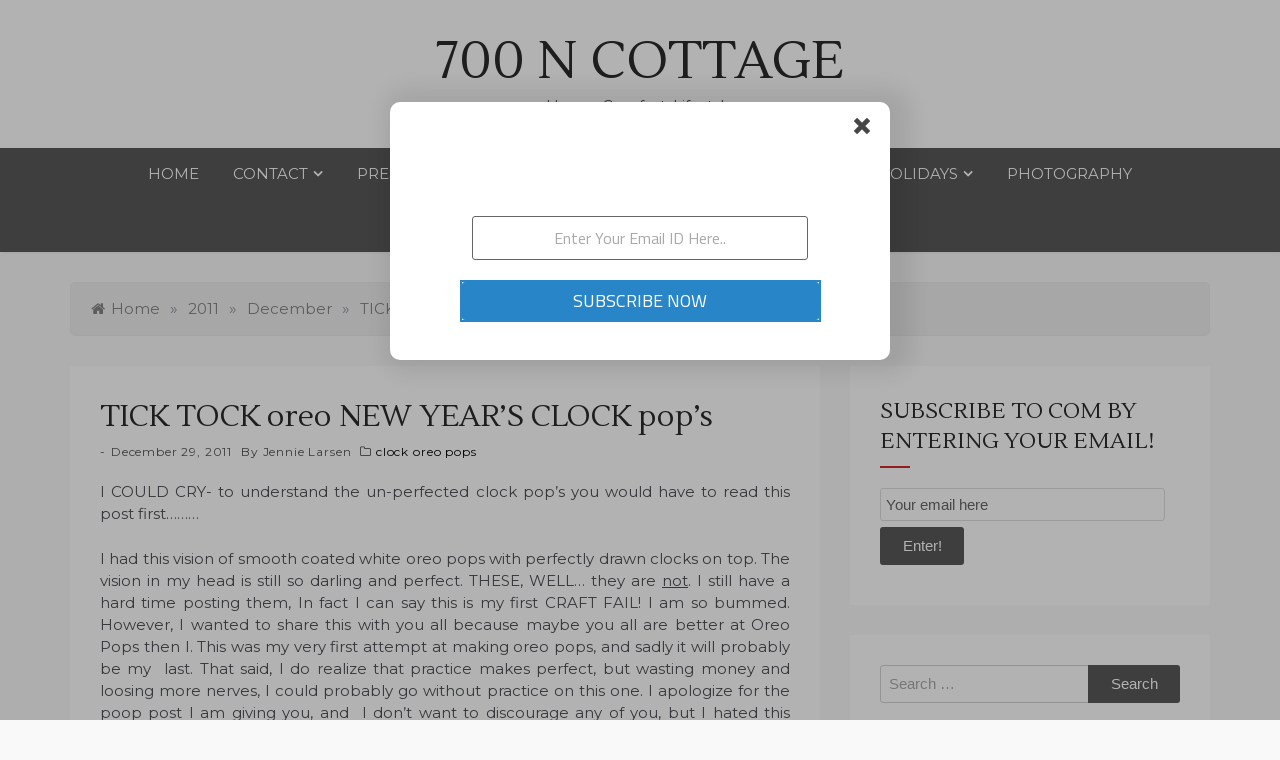

--- FILE ---
content_type: text/html; charset=UTF-8
request_url: https://craft-o-maniac.com/2011/12/tick-tock-oreo-new-years-clock-pops.html
body_size: 34166
content:
<!doctype html>
<html lang="en-US">
<head>
	<meta charset="UTF-8">
	<meta name="viewport" content="width=device-width, initial-scale=1">
	<link rel="profile" href="https://gmpg.org/xfn/11">
	
	<!-- This site is optimized with the Yoast SEO plugin v17.8 - https://yoast.com/wordpress/plugins/seo/ -->
	<title>TICK TOCK oreo NEW YEAR&#039;S CLOCK pop&#039;s - 700 N COTTAGE</title>
	<meta name="robots" content="index, follow, max-snippet:-1, max-image-preview:large, max-video-preview:-1" />
	<link rel="canonical" href="https://craft-o-maniac.com/2011/12/tick-tock-oreo-new-years-clock-pops.html" />
	<meta property="og:locale" content="en_US" />
	<meta property="og:type" content="article" />
	<meta property="og:title" content="TICK TOCK oreo NEW YEAR&#039;S CLOCK pop&#039;s - 700 N COTTAGE" />
	<meta property="og:description" content="I COULD CRY- to understand the un-perfected clock pop&#8217;s you would have to read this post first&#8230;&#8230;&#8230; I had this vision of smooth coated white" />
	<meta property="og:url" content="https://craft-o-maniac.com/2011/12/tick-tock-oreo-new-years-clock-pops.html" />
	<meta property="og:site_name" content="700 N COTTAGE" />
	<meta property="article:published_time" content="2011-12-29T20:25:00+00:00" />
	<meta property="og:image" content="https://4.bp.blogspot.com/-CRrjJJPToRw/TvzJg0dfBdI/AAAAAAAAX1o/faBIrnV5wbA/s640/oreoclock.jpg" />
	<script type="application/ld+json" class="yoast-schema-graph">{"@context":"https://schema.org","@graph":[{"@type":"WebSite","@id":"https://craft-o-maniac.com/#website","url":"https://craft-o-maniac.com/","name":"700 N COTTAGE","description":"Home, Comfort, Lifestyle","potentialAction":[{"@type":"SearchAction","target":{"@type":"EntryPoint","urlTemplate":"https://craft-o-maniac.com/?s={search_term_string}"},"query-input":"required name=search_term_string"}],"inLanguage":"en-US"},{"@type":"ImageObject","@id":"https://craft-o-maniac.com/2011/12/tick-tock-oreo-new-years-clock-pops.html#primaryimage","inLanguage":"en-US","url":"http://4.bp.blogspot.com/-CRrjJJPToRw/TvzJg0dfBdI/AAAAAAAAX1o/faBIrnV5wbA/s640/oreoclock.jpg","contentUrl":"http://4.bp.blogspot.com/-CRrjJJPToRw/TvzJg0dfBdI/AAAAAAAAX1o/faBIrnV5wbA/s640/oreoclock.jpg"},{"@type":"WebPage","@id":"https://craft-o-maniac.com/2011/12/tick-tock-oreo-new-years-clock-pops.html#webpage","url":"https://craft-o-maniac.com/2011/12/tick-tock-oreo-new-years-clock-pops.html","name":"TICK TOCK oreo NEW YEAR'S CLOCK pop's - 700 N COTTAGE","isPartOf":{"@id":"https://craft-o-maniac.com/#website"},"primaryImageOfPage":{"@id":"https://craft-o-maniac.com/2011/12/tick-tock-oreo-new-years-clock-pops.html#primaryimage"},"datePublished":"2011-12-29T20:25:00+00:00","dateModified":"2011-12-29T20:25:00+00:00","author":{"@id":"https://craft-o-maniac.com/#/schema/person/7179dccdf5a4ae8bf7a0e3296a8e7a7b"},"breadcrumb":{"@id":"https://craft-o-maniac.com/2011/12/tick-tock-oreo-new-years-clock-pops.html#breadcrumb"},"inLanguage":"en-US","potentialAction":[{"@type":"ReadAction","target":["https://craft-o-maniac.com/2011/12/tick-tock-oreo-new-years-clock-pops.html"]}]},{"@type":"BreadcrumbList","@id":"https://craft-o-maniac.com/2011/12/tick-tock-oreo-new-years-clock-pops.html#breadcrumb","itemListElement":[{"@type":"ListItem","position":1,"name":"Home","item":"https://craft-o-maniac.com/"},{"@type":"ListItem","position":2,"name":"TICK TOCK oreo NEW YEAR&#8217;S CLOCK pop&#8217;s"}]},{"@type":"Person","@id":"https://craft-o-maniac.com/#/schema/person/7179dccdf5a4ae8bf7a0e3296a8e7a7b","name":"Jennie Larsen","image":{"@type":"ImageObject","@id":"https://craft-o-maniac.com/#personlogo","inLanguage":"en-US","url":"https://secure.gravatar.com/avatar/7c1d2cf63ef4c4a5b3fc08f258c98228?s=96&r=g","contentUrl":"https://secure.gravatar.com/avatar/7c1d2cf63ef4c4a5b3fc08f258c98228?s=96&r=g","caption":"Jennie Larsen"},"sameAs":["https://twitter.com/jenglamgirl"],"url":"https://craft-o-maniac.com/author/jencraftomaniac"}]}</script>
	<!-- / Yoast SEO plugin. -->


<link rel='dns-prefetch' href='//platform-api.sharethis.com' />
<link rel='dns-prefetch' href='//fonts.googleapis.com' />
<link rel='dns-prefetch' href='//s.w.org' />
<link rel="alternate" type="application/rss+xml" title="700 N COTTAGE &raquo; Feed" href="https://craft-o-maniac.com/feed" />
<link rel="alternate" type="application/rss+xml" title="700 N COTTAGE &raquo; Comments Feed" href="https://craft-o-maniac.com/comments/feed" />
<link rel="alternate" type="application/rss+xml" title="700 N COTTAGE &raquo; TICK TOCK oreo NEW YEAR&#8217;S CLOCK pop&#8217;s Comments Feed" href="https://craft-o-maniac.com/2011/12/tick-tock-oreo-new-years-clock-pops.html/feed" />
		<!-- This site uses the Google Analytics by ExactMetrics plugin v8.3.2 - Using Analytics tracking - https://www.exactmetrics.com/ -->
		<!-- Note: ExactMetrics is not currently configured on this site. The site owner needs to authenticate with Google Analytics in the ExactMetrics settings panel. -->
					<!-- No tracking code set -->
				<!-- / Google Analytics by ExactMetrics -->
				<script type="text/javascript">
			window._wpemojiSettings = {"baseUrl":"https:\/\/s.w.org\/images\/core\/emoji\/13.0.1\/72x72\/","ext":".png","svgUrl":"https:\/\/s.w.org\/images\/core\/emoji\/13.0.1\/svg\/","svgExt":".svg","source":{"concatemoji":"https:\/\/craft-o-maniac.com\/wp-includes\/js\/wp-emoji-release.min.js?ver=5.6.16"}};
			!function(e,a,t){var n,r,o,i=a.createElement("canvas"),p=i.getContext&&i.getContext("2d");function s(e,t){var a=String.fromCharCode;p.clearRect(0,0,i.width,i.height),p.fillText(a.apply(this,e),0,0);e=i.toDataURL();return p.clearRect(0,0,i.width,i.height),p.fillText(a.apply(this,t),0,0),e===i.toDataURL()}function c(e){var t=a.createElement("script");t.src=e,t.defer=t.type="text/javascript",a.getElementsByTagName("head")[0].appendChild(t)}for(o=Array("flag","emoji"),t.supports={everything:!0,everythingExceptFlag:!0},r=0;r<o.length;r++)t.supports[o[r]]=function(e){if(!p||!p.fillText)return!1;switch(p.textBaseline="top",p.font="600 32px Arial",e){case"flag":return s([127987,65039,8205,9895,65039],[127987,65039,8203,9895,65039])?!1:!s([55356,56826,55356,56819],[55356,56826,8203,55356,56819])&&!s([55356,57332,56128,56423,56128,56418,56128,56421,56128,56430,56128,56423,56128,56447],[55356,57332,8203,56128,56423,8203,56128,56418,8203,56128,56421,8203,56128,56430,8203,56128,56423,8203,56128,56447]);case"emoji":return!s([55357,56424,8205,55356,57212],[55357,56424,8203,55356,57212])}return!1}(o[r]),t.supports.everything=t.supports.everything&&t.supports[o[r]],"flag"!==o[r]&&(t.supports.everythingExceptFlag=t.supports.everythingExceptFlag&&t.supports[o[r]]);t.supports.everythingExceptFlag=t.supports.everythingExceptFlag&&!t.supports.flag,t.DOMReady=!1,t.readyCallback=function(){t.DOMReady=!0},t.supports.everything||(n=function(){t.readyCallback()},a.addEventListener?(a.addEventListener("DOMContentLoaded",n,!1),e.addEventListener("load",n,!1)):(e.attachEvent("onload",n),a.attachEvent("onreadystatechange",function(){"complete"===a.readyState&&t.readyCallback()})),(n=t.source||{}).concatemoji?c(n.concatemoji):n.wpemoji&&n.twemoji&&(c(n.twemoji),c(n.wpemoji)))}(window,document,window._wpemojiSettings);
		</script>
		<style type="text/css">
img.wp-smiley,
img.emoji {
	display: inline !important;
	border: none !important;
	box-shadow: none !important;
	height: 1em !important;
	width: 1em !important;
	margin: 0 .07em !important;
	vertical-align: -0.1em !important;
	background: none !important;
	padding: 0 !important;
}
</style>
	<link rel='stylesheet' id='fes-css'  href='https://craft-o-maniac.com/wp-content/plugins/feedburner-email-subscription/css/styles.css?ver=5.6.16' type='text/css' media='all' />
<link rel='stylesheet' id='wp-block-library-css'  href='https://craft-o-maniac.com/wp-includes/css/dist/block-library/style.min.css?ver=5.6.16' type='text/css' media='all' />
<link rel='stylesheet' id='wp-block-library-theme-css'  href='https://craft-o-maniac.com/wp-includes/css/dist/block-library/theme.min.css?ver=5.6.16' type='text/css' media='all' />
<link rel='stylesheet' id='easy_author_image-css'  href='https://craft-o-maniac.com/wp-content/plugins/easy-author-image/css/easy-author-image.css?ver=5.6.16' type='text/css' media='all' />
<link rel='stylesheet' id='ElegantSubscriptionFormStyle-css'  href='https://craft-o-maniac.com/wp-content/plugins/elegant-subscription-popup/css/style.css?ver=5.6.16' type='text/css' media='all' />
<link rel='stylesheet' id='AnimateCSS-css'  href='https://craft-o-maniac.com/wp-content/plugins/elegant-subscription-popup/css/animate.css?ver=5.6.16' type='text/css' media='all' />
<link rel='stylesheet' id='genesis-social-profiles-menu-css'  href='https://craft-o-maniac.com/wp-content/plugins/genesis-social-profiles-menu/css/gspm-styles.css?ver=1.2' type='text/css' media='all' />
<link rel='stylesheet' id='jpibfi-style-css'  href='https://craft-o-maniac.com/wp-content/plugins/jquery-pin-it-button-for-images/css/client.css?ver=3.0.6' type='text/css' media='all' />
<link rel='stylesheet' id='yumprint-recipe-theme-layout-css'  href='https://craft-o-maniac.com/wp-content/plugins/recipe-card/css/layout.css?ver=5.6.16' type='text/css' media='all' />
<link rel='stylesheet' id='bigger-picture-css'  href='https://craft-o-maniac.com/wp-content/plugins/youtube-channel/assets/lib/bigger-picture/css/bigger-picture.min.css?ver=3.25.2' type='text/css' media='all' />
<link rel='stylesheet' id='youtube-channel-css'  href='https://craft-o-maniac.com/wp-content/plugins/youtube-channel/assets/css/youtube-channel.min.css?ver=3.25.2' type='text/css' media='all' />
<link rel='stylesheet' id='thsp-sticky-header-plugin-styles-css'  href='https://craft-o-maniac.com/wp-content/plugins/sticky-header/css/public.css?ver=1.0.0' type='text/css' media='all' />
<link rel='stylesheet' id='lili-blog-body-css'  href='//fonts.googleapis.com/css?family=Cabin%3A400%2C500%26subset%3Dlatin%2Clatin-ext%7CMontserrat%3A300%2C400%2C500%26subset%3Dlatin%2Clatin-ext&#038;subset=latin%2Clatin-ext' type='text/css' media='all' />
<link rel='stylesheet' id='lili-blog-heading-css'  href='//fonts.googleapis.com/css?family=Lustria&#038;display=swap' type='text/css' media='all' />
<link rel='stylesheet' id='lili-blog-sign-css'  href='//fonts.googleapis.com/css?family=Shadows+Into+Light&#038;display=swap' type='text/css' media='all' />
<link rel='stylesheet' id='font-awesome-css'  href='https://craft-o-maniac.com/wp-content/themes/lili-blog/assets/css/font-awesome.min.css?ver=4.5.0' type='text/css' media='all' />
<link rel='stylesheet' id='grid-css-css'  href='https://craft-o-maniac.com/wp-content/themes/lili-blog/assets/css/grid.min.css?ver=4.5.0' type='text/css' media='all' />
<link rel='stylesheet' id='slick-css'  href='https://craft-o-maniac.com/wp-content/themes/lili-blog/assets/css/slick.css?ver=4.5.0' type='text/css' media='all' />
<link rel='stylesheet' id='offcanvas-style-css'  href='https://craft-o-maniac.com/wp-content/themes/lili-blog/assets/css/canvi.css?ver=4.5.0' type='text/css' media='all' />
<link rel='stylesheet' id='lili-blog-style-css'  href='https://craft-o-maniac.com/wp-content/themes/lili-blog/style.css?ver=5.6.16' type='text/css' media='all' />
<style id='lili-blog-style-inline-css' type='text/css'>

            #toTop:hover,
            a.effect:before, 
            a.link-format,
            .tabs-nav li:before,
            .post-slider-section .s-cat, 
            .bottom-caption .slick-current .slider-items span,
            aarticle.format-status .post-content .post-format::after,
            article.format-chat .post-content .post-format::after, 
            article.format-link .post-content .post-format::after,
            article.format-standard .post-content .post-format::after, 
            article.format-image .post-content .post-format::after, 
            article.hentry.sticky .post-content .post-format::after, 
            article.format-video .post-content .post-format::after, 
            article.format-gallery .post-content .post-format::after, 
            article.format-audio .post-content .post-format::after, 
            article.format-quote .post-content .post-format::after,  
            input[type='button']:hover,
            input[type='submit']:hover,
            .slider-items a.meta-cat, a.more-btn:hover, .show-more:hover,
            .slick-dots li.slick-active button,
            .post-slide .entry-title:before,
            a.read-more:before, .sidebar .widget-title:after,
            .widgettitle:after,
            #wp-calendar tbody #today,
            .share-wrap .post-share a:hover, h2.sec-title:before,
            .site-footer input[type='submit'],
            #toTop, .author-profile ul.social-links li a i:hover,
            .sch-btn:hover, .page-numbers:hover, .page-numbers.current,
            .newsletter{ 
                background-color: #d42929; 
                border-color: #d42929;
            } 
            .header-top a:hover,
            .header-top ul.menu > li a:hover, 
            .header-top ul.menu > li.current_page_item a, 
            ul.social-menu li a:hover:before,
            .social-links ul li a:hover, 
            .main-menu ul li.current-menu-item > a,  
            .main-menu ul li:hover > a,
            .post-navigation .nav-links a:hover, 
            .post-navigation .nav-links a:focus,
            .tabs-nav li.tab-active a, 
            .tabs-nav li.tab-active,
            .tabs-nav li.tab-active a, 
            .tabs-nav li.tab-active,
            ul.trail-items li a:hover span,
            .author-socials a:hover,
            .post-date a:focus, 
            .post-date a:hover,
            .post-excerpt a:hover, 
            .post-excerpt a:focus, 
            .content a:hover, 
            .content a:focus,
            .post-footer > span a:hover, 
            .post-footer > span a:focus,
            .widget a:hover, 
            .widget a:focus,
            .footer-menu li a:hover, 
            .footer-menu li a:focus,
            .footer-social-links a:hover,
            .footer-social-links a:focus,
            .site-footer a:hover, 
            .site-footer a:focus, .content-area p a,
            h1 a:hover, h2 a:hover, h3 a:hover, h4 a:hover, h5 a:hover, h6 a:hover, 
            .cat-links a:hover,
            .read-more:hover,
            .post-share a:hover,
            .reply a:hover, .back_home a:hover{ 
                color : #d42929; 
            }
            .header-one .logo-wrap{ 
                max-width : 600px; 
            }
            .header-image:before { 
                background-color : 100; 
            }
            .header-image:before { 
                opacity : 0.1; 
            }
            .header-one .header-image .logo-wrap { 
                min-height : 500px; 
            }
</style>
<link rel='stylesheet' id='responsive-css'  href='https://craft-o-maniac.com/wp-content/themes/lili-blog/assets/css/responsive.css?ver=4.5.0' type='text/css' media='all' />
<link rel='stylesheet' id='youtube-channel-gallery-css'  href='https://craft-o-maniac.com/wp-content/plugins/youtube-channel-gallery/styles.css?ver=5.6.16' type='text/css' media='all' />
<link rel='stylesheet' id='jquery.magnific-popup-css'  href='https://craft-o-maniac.com/wp-content/plugins/youtube-channel-gallery/magnific-popup.css?ver=5.6.16' type='text/css' media='all' />
<link rel='stylesheet' id='commentluv_style-css'  href='https://craft-o-maniac.com/wp-content/plugins/commentluv/css/commentluv.css?ver=5.6.16' type='text/css' media='all' />
<link rel='stylesheet' id='wp-cpl-base-css-css'  href='https://craft-o-maniac.com/wp-content/plugins/wp-category-posts-list/static/css/wp-cat-list-theme.css?ver=2.0.3' type='text/css' media='all' />
<link rel='stylesheet' id='wp_cpl_css_0-css'  href='https://craft-o-maniac.com/wp-content/plugins/wp-category-posts-list/static/css/wp-cat-list-light.css?ver=2.0.3' type='text/css' media='all' />
<link rel='stylesheet' id='wp_cpl_css_1-css'  href='https://craft-o-maniac.com/wp-content/plugins/wp-category-posts-list/static/css/wp-cat-list-dark.css?ver=2.0.3' type='text/css' media='all' />
<link rel='stylesheet' id='wp_cpl_css_2-css'  href='https://craft-o-maniac.com/wp-content/plugins/wp-category-posts-list/static/css/wp-cat-list-giant-gold-fish.css?ver=2.0.3' type='text/css' media='all' />
<link rel='stylesheet' id='wp_cpl_css_3-css'  href='https://craft-o-maniac.com/wp-content/plugins/wp-category-posts-list/static/css/wp-cat-list-adrift-in-dreams.css?ver=2.0.3' type='text/css' media='all' />
<script type='text/javascript' src='https://craft-o-maniac.com/wp-includes/js/jquery/jquery.min.js?ver=3.5.1' id='jquery-core-js'></script>
<script type='text/javascript' src='https://craft-o-maniac.com/wp-includes/js/jquery/jquery-migrate.min.js?ver=3.3.2' id='jquery-migrate-js'></script>
<script type='text/javascript' id='commentluv_script-js-extra'>
/* <![CDATA[ */
var cl_settings = {"name":"author","url":"url","comment":"comment","email":"email","infopanel":"on","default_on":"on","default_on_admin":"on","cl_version":"4","images":"https:\/\/craft-o-maniac.com\/wp-content\/plugins\/commentluv\/images\/","api_url":"http:\/\/craftoma.www83.a2hosting.com\/wp\/wp-admin\/admin-ajax.php","api_url_alt":"https:\/\/craft-o-maniac.com\/wp-admin\/admin-ajax.php","_fetch":"a76313b83b","_info":"c797d5f3ad","infoback":"white","infotext":"black","template_insert":"","logged_in":"","refer":"https:\/\/craft-o-maniac.com\/2011\/12\/tick-tock-oreo-new-years-clock-pops.html","no_url_message":"Please enter a URL and then click the CommentLuv checkbox if you want to add your last blog post","no_http_message":"Please use http:\/\/ in front of your url","no_url_logged_in_message":"You need to visit your profile in the dashboard and update your details with your site URL","no_info_message":"No info was available or an error occured"};
/* ]]> */
</script>
<script type='text/javascript' src='https://craft-o-maniac.com/wp-content/plugins/commentluv/js/commentluv.js?ver=4' id='commentluv_script-js'></script>
<script type='text/javascript' src='https://craft-o-maniac.com/wp-content/plugins/elegant-subscription-popup/js/esp.js?ver=5.6.16' id='espjs-js'></script>
<script type='text/javascript' src='https://craft-o-maniac.com/wp-content/plugins/recipe-card/js/post.js?ver=5.6.16' id='yumprint-recipe-post-js'></script>
<script type='text/javascript' id='thsp-sticky-header-plugin-script-js-extra'>
/* <![CDATA[ */
var StickyHeaderParams = {"show_at":"200","hide_if_narrower":"600"};
/* ]]> */
</script>
<script type='text/javascript' src='https://craft-o-maniac.com/wp-content/plugins/sticky-header/js/public.min.js?ver=1.0.0' id='thsp-sticky-header-plugin-script-js'></script>
<script type='text/javascript' src='//platform-api.sharethis.com/js/sharethis.js#source=googleanalytics-wordpress#product=ga&#038;property=5ef4ce0484419600122e9394' id='googleanalytics-platform-sharethis-js'></script>
<link rel="https://api.w.org/" href="https://craft-o-maniac.com/wp-json/" /><link rel="alternate" type="application/json" href="https://craft-o-maniac.com/wp-json/wp/v2/posts/587" /><link rel="EditURI" type="application/rsd+xml" title="RSD" href="https://craft-o-maniac.com/xmlrpc.php?rsd" />
<link rel="wlwmanifest" type="application/wlwmanifest+xml" href="https://craft-o-maniac.com/wp-includes/wlwmanifest.xml" /> 
<meta name="generator" content="WordPress 5.6.16" />
<link rel='shortlink' href='https://craft-o-maniac.com/?p=587' />
<link rel="alternate" type="application/json+oembed" href="https://craft-o-maniac.com/wp-json/oembed/1.0/embed?url=https%3A%2F%2Fcraft-o-maniac.com%2F2011%2F12%2Ftick-tock-oreo-new-years-clock-pops.html" />
<link rel="alternate" type="text/xml+oembed" href="https://craft-o-maniac.com/wp-json/oembed/1.0/embed?url=https%3A%2F%2Fcraft-o-maniac.com%2F2011%2F12%2Ftick-tock-oreo-new-years-clock-pops.html&#038;format=xml" />
<style type="text/css">
	a.pinit-button.custom span {
	background-image: url("https://www.craft-o-maniac.com/wp-content/uploads/2014/02/black_stroke_64px.png");	}

	.pinit-hover {
		opacity: 0.98 !important;
		filter: alpha(opacity=98) !important;
	}
	a.pinit-button {
	border-bottom: 0 !important;
	box-shadow: none !important;
	margin-bottom: 0 !important;
}
a.pinit-button::after {
    display: none;
}</style>
		<style type="text/css" media="all">
.pib-pinterest img{
	margin: 0;
}
.pib-pinterest > .pib-pin {
	z-index: 10;
	margin: 0;
	position: absolute;
	top: 20px;
	left: 0px;
	opacity: 0;
	-webkit-transition: opacity 0.5s linear;
	-moz-transition: 	opacity 0.5s linear;
	-ms-transition: 	opacity 0.5s linear;
	-o-transition: 		opacity 0.5s linear;
	transition: 		opacity 0.5s linear;
	
}
.pib-pinterest > .pib-pin{
	max-width: 50%;
}
.pib-pinterest:hover > .pib-pin {	
	opacity: 1;
	-webkit-transition-delay:	0s;
	-moz-transition-delay:		0s;
	-o-transition-delay: 		0s;
	transition-delay: 			0s;
}
.pib-pinterest{
	position: relative;
	width: auto;
}

/* Alignment */
span.alignleft.pib-pinterest, 
span.alignright.pib-pinterest, 
span.aligncenter.pib-pinterest {
	margin-bottom: 1.625em;
}
/* TwentyEleven Padding */
span.alignleft.pib-pinterest,
span.aligncenter.pib-pinterest{
	padding: 0 7px 7px 0;
}
span.alignright.pib-pinterest{
	padding: 0 0 7px 7px;
}

</style>
<script type="text/javascript">
	window.yumprintRecipePlugin = "https://craft-o-maniac.com/wp-content/plugins/recipe-card";
	window.yumprintRecipeAjaxUrl = "https://craft-o-maniac.com/wp-admin/admin-ajax.php";
	window.yumprintRecipeUrl = "https://craft-o-maniac.com/";
</script><!--[if lte IE 8]>
<script type="text/javascript">
    window.yumprintRecipeDisabled = true;
</script>
<![endif]-->
<style type="text/css">    .blog-yumprint-recipe .blog-yumprint-recipe-title {
    	color: #414141;
    }
    .blog-yumprint-recipe .blog-yumprint-subheader, .blog-yumprint-recipe .blog-yumprint-infobar-section-title, .blog-yumprint-recipe .blog-yumprint-infobox-section-title, .blog-yumprint-nutrition-section-title {
        color: #414141;
    }
    .blog-yumprint-recipe .blog-yumprint-save, .blog-yumprint-recipe .blog-yumprint-header .blog-yumprint-save a {
    	background-color: #666666;
    	color: #ffffff !important;
    }
    .blog-yumprint-recipe .blog-yumprint-save:hover, .blog-yumprint-recipe .blog-yumprint-header .blog-yumprint-save:hover a {
    	background-color: #808080;
    }
    .blog-yumprint-recipe .blog-yumprint-adapted-link, .blog-yumprint-nutrition-more, .blog-yumprint-report-error {
        color: #666666;
    }
    .blog-yumprint-recipe .blog-yumprint-infobar-section-data, .blog-yumprint-recipe .blog-yumprint-infobox-section-data, .blog-yumprint-recipe .blog-yumprint-adapted, .blog-yumprint-recipe .blog-yumprint-author, .blog-yumprint-recipe .blog-yumprint-serves, .blog-yumprint-nutrition-section-data {
        color: #808080;
    }
    .blog-yumprint-recipe .blog-yumprint-recipe-summary, .blog-yumprint-recipe .blog-yumprint-ingredient-item, .blog-yumprint-recipe .blog-yumprint-method-item, .blog-yumprint-recipe .blog-yumprint-note-item, .blog-yumprint-write-review, .blog-yumprint-nutrition-box {
        color: #414141;
    }
    .blog-yumprint-write-review:hover, .blog-yumprint-nutrition-more:hover, .blog-yumprint-recipe .blog-yumprint-adapted-link:hover {
        color: #808080;
    }
    .blog-yumprint-recipe .blog-yumprint-nutrition-bar:hover .blog-yumprint-nutrition-section-title {
        color: #5a5a5a;
    }
    .blog-yumprint-recipe .blog-yumprint-nutrition-bar:hover .blog-yumprint-nutrition-section-data {
        color: #9a9a9a;
    }

    .blog-yumprint-recipe .blog-yumprint-print {
    	background-color: #bfbfbf;
    	color: #ffffff;
    }
    .blog-yumprint-recipe .blog-yumprint-print:hover {
    	background-color: #d9d9d9;
    }
    .blog-yumprint-recipe {
    	background-color: white;
    	border-color: rgb(220, 220, 220);
    	border-style: none;
    	border-width: 1px;
    	border-radius: 0px;
    }
    .blog-yumprint-recipe .blog-yumprint-recipe-contents {
    	border-top-color: rgb(220, 220, 220);
    	border-top-width: 1px;
    	border-top-style: solid;
    }
    .blog-yumprint-recipe .blog-yumprint-info-bar, .blog-yumprint-recipe .blog-yumprint-nutrition-bar, .blog-yumprint-nutrition-border {
    	border-top-color: rgb(220, 220, 220);
    	border-top-width: 1px;
    	border-top-style: solid;
    }
    .blog-yumprint-nutrition-line, .blog-yumprint-nutrition-thick-line, .blog-yumprint-nutrition-very-thick-line {
    	border-top-color: rgb(220, 220, 220);
    }
    .blog-yumprint-recipe .blog-yumprint-info-box, .blog-yumprint-nutrition-box {
    	background-color: white;
    	border-color: rgb(220, 220, 220);
    	border-style: solid;
    	border-width: 1px;
    	border-radius: 0px;
    }
    .blog-yumprint-recipe .blog-yumprint-recipe-title {
		font-family: Helvetica Neue,Helvetica,Arial,sans-serif, Helvetica Neue, Helvetica, Tahoma, Sans Serif, Sans;
		font-size: 22px;
		font-weight: normal;
		font-style: normal;
		text-transform: none;
		text-decoration: none;
    }
    .blog-yumprint-recipe .blog-yumprint-subheader {
		font-family: Helvetica Neue,Helvetica,Arial,sans-serif, Helvetica Neue, Helvetica, Tahoma, Sans Serif, Sans;
		font-size: 18px;
		font-weight: normal;
		font-style: normal;
		text-transform: none;
		text-decoration: none;
    }
    .blog-yumprint-recipe .blog-yumprint-recipe-summary, .blog-yumprint-recipe .blog-yumprint-ingredients, .blog-yumprint-recipe .blog-yumprint-methods, .blog-yumprint-recipe .blog-yumprint-notes, .blog-yumprint-write-review, .blog-yumprint-nutrition-box {
		font-family: Helvetica Neue,Helvetica,Arial,sans-serif, Helvetica Neue, Helvetica, Tahoma, Sans Serif, Sans;
		font-size: 14px;
		font-weight: normal;
		font-style: normal;
		text-transform: none;
		text-decoration: none;
    }
    .blog-yumprint-recipe .blog-yumprint-info-bar, .blog-yumprint-recipe .blog-yumprint-info-box, .blog-yumprint-recipe .blog-yumprint-adapted, .blog-yumprint-recipe .blog-yumprint-author, .blog-yumprint-recipe .blog-yumprint-serves, .blog-yumprint-recipe .blog-yumprint-infobar-section-title, .blog-yumprint-recipe .blog-yumprint-infobox-section-title,.blog-yumprint-recipe .blog-yumprint-nutrition-bar, .blog-yumprint-nutrition-section-title, .blog-yumprint-nutrition-more {
		font-family: Helvetica Neue,Helvetica,Arial,sans-serif, Helvetica Neue, Helvetica, Tahoma, Sans Serif, Sans;
		font-size: 14px;
		font-weight: normal;
		font-style: normal;
		text-transform: none;
		text-decoration: none;
    }
    .blog-yumprint-recipe .blog-yumprint-action {
		font-family: Helvetica Neue,Helvetica,Arial,sans-serif, Helvetica Neue, Helvetica, Tahoma, Sans Serif, Sans;
		font-size: 13px;
		font-weight: normal;
		font-style: normal;
		text-transform: none;
		text-decoration: none;
    }    .blog-yumprint-header {
        width: 100% !important;
    }    </style>		<style type="text/css">
			#thsp-sticky-header {
				background-color: #000000;
			}
			#thsp-sticky-header,
			#thsp-sticky-header a {
				color: #ffffff !important;
			}
					</style>
	<style data-context="foundation-flickity-css">/*! Flickity v2.0.2
http://flickity.metafizzy.co
---------------------------------------------- */.flickity-enabled{position:relative}.flickity-enabled:focus{outline:0}.flickity-viewport{overflow:hidden;position:relative;height:100%}.flickity-slider{position:absolute;width:100%;height:100%}.flickity-enabled.is-draggable{-webkit-tap-highlight-color:transparent;tap-highlight-color:transparent;-webkit-user-select:none;-moz-user-select:none;-ms-user-select:none;user-select:none}.flickity-enabled.is-draggable .flickity-viewport{cursor:move;cursor:-webkit-grab;cursor:grab}.flickity-enabled.is-draggable .flickity-viewport.is-pointer-down{cursor:-webkit-grabbing;cursor:grabbing}.flickity-prev-next-button{position:absolute;top:50%;width:44px;height:44px;border:none;border-radius:50%;background:#fff;background:hsla(0,0%,100%,.75);cursor:pointer;-webkit-transform:translateY(-50%);transform:translateY(-50%)}.flickity-prev-next-button:hover{background:#fff}.flickity-prev-next-button:focus{outline:0;box-shadow:0 0 0 5px #09f}.flickity-prev-next-button:active{opacity:.6}.flickity-prev-next-button.previous{left:10px}.flickity-prev-next-button.next{right:10px}.flickity-rtl .flickity-prev-next-button.previous{left:auto;right:10px}.flickity-rtl .flickity-prev-next-button.next{right:auto;left:10px}.flickity-prev-next-button:disabled{opacity:.3;cursor:auto}.flickity-prev-next-button svg{position:absolute;left:20%;top:20%;width:60%;height:60%}.flickity-prev-next-button .arrow{fill:#333}.flickity-page-dots{position:absolute;width:100%;bottom:-25px;padding:0;margin:0;list-style:none;text-align:center;line-height:1}.flickity-rtl .flickity-page-dots{direction:rtl}.flickity-page-dots .dot{display:inline-block;width:10px;height:10px;margin:0 8px;background:#333;border-radius:50%;opacity:.25;cursor:pointer}.flickity-page-dots .dot.is-selected{opacity:1}</style><style data-context="foundation-slideout-css">.slideout-menu{position:fixed;left:0;top:0;bottom:0;right:auto;z-index:0;width:256px;overflow-y:auto;-webkit-overflow-scrolling:touch;display:none}.slideout-menu.pushit-right{left:auto;right:0}.slideout-panel{position:relative;z-index:1;will-change:transform}.slideout-open,.slideout-open .slideout-panel,.slideout-open body{overflow:hidden}.slideout-open .slideout-menu{display:block}.pushit{display:none}</style><link rel="pingback" href="https://craft-o-maniac.com/xmlrpc.php"><!-- All in one Favicon 4.8 --><link rel="shortcut icon" href="https://www.craft-o-maniac.com/wp-content/uploads/2015/05/favicon.bmp" />
<script>
(function() {
	(function (i, s, o, g, r, a, m) {
		i['GoogleAnalyticsObject'] = r;
		i[r] = i[r] || function () {
				(i[r].q = i[r].q || []).push(arguments)
			}, i[r].l = 1 * new Date();
		a = s.createElement(o),
			m = s.getElementsByTagName(o)[0];
		a.async = 1;
		a.src = g;
		m.parentNode.insertBefore(a, m)
	})(window, document, 'script', 'https://google-analytics.com/analytics.js', 'ga');

	ga('create', 'UA-22210940-1', 'auto');
			ga('send', 'pageview');
	})();
</script>
<style type="text/css">.broken_link, a.broken_link {
	text-decoration: line-through;
}</style><style>.ios7.web-app-mode.has-fixed header{ background-color: rgba(45,53,63,.88);}</style></head>

<body data-rsssl=1 class="post-template-default single single-post postid-587 single-format-standard wp-embed-responsive gspm at-sticky-sidebar single-right-sidebar masonry-post">

<div id="page" class="site">
	<a class="skip-link screen-reader-text" href="#content">Skip to content</a>
     
     
<div class="js-canvi-content canvi-content">
    <header class="header-one">
              

                
        <section class="header-mid " style="background-image:url();">      
            <div class="logo-wrap"> 
                                            <h1 class="site-title"><a href="https://craft-o-maniac.com/" rel="home">700 N COTTAGE</a></h1>
                                                <p class="site-description">Home, Comfort, Lifestyle</p>
                          
            </div>

            <nav class="nav-wrap">
                <div class="container">                 
                    <nav id="site-navigation">
                        
                        <div class="mid">
                            <button class="toggle-menu"> MENU </button>
                            <div class="main-nav menu-caret">
                                <ul id="primary-menu" class=""><li id="menu-item-1246" class="menu-item menu-item-type-custom menu-item-object-custom menu-item-1246"><a href="https://www.craft-o-maniac.com">Home</a></li>
<li id="menu-item-5485" class="menu-item menu-item-type-post_type menu-item-object-page menu-item-has-children menu-item-5485"><a href="https://craft-o-maniac.com/contact-me">Contact</a>
<ul class="sub-menu">
	<li id="menu-item-9120" class="menu-item menu-item-type-post_type menu-item-object-page menu-item-9120"><a href="https://craft-o-maniac.com/contact-me">Contact me!</a></li>
	<li id="menu-item-1687" class="menu-item menu-item-type-post_type menu-item-object-page menu-item-1687"><a href="https://craft-o-maniac.com/disclosure">Disclosure</a></li>
</ul>
</li>
<li id="menu-item-1254" class="menu-item menu-item-type-post_type menu-item-object-page menu-item-1254"><a href="https://craft-o-maniac.com/press">Press</a></li>
<li id="menu-item-1345" class="menu-item menu-item-type-post_type menu-item-object-page menu-item-has-children menu-item-1345"><a href="https://craft-o-maniac.com/recipes">Recipes</a>
<ul class="sub-menu">
	<li id="menu-item-4768" class="menu-item menu-item-type-taxonomy menu-item-object-category menu-item-4768"><a href="https://craft-o-maniac.com/category/breakfast">Breakfast</a></li>
	<li id="menu-item-4769" class="menu-item menu-item-type-taxonomy menu-item-object-category menu-item-4769"><a href="https://craft-o-maniac.com/category/lunch">Lunch</a></li>
	<li id="menu-item-4773" class="menu-item menu-item-type-taxonomy menu-item-object-category menu-item-4773"><a href="https://craft-o-maniac.com/category/snacks-appetizers">Snacks/ Appetizers</a></li>
	<li id="menu-item-4771" class="menu-item menu-item-type-taxonomy menu-item-object-category menu-item-4771"><a href="https://craft-o-maniac.com/category/dinner">Dinner</a></li>
	<li id="menu-item-4772" class="menu-item menu-item-type-taxonomy menu-item-object-category menu-item-4772"><a href="https://craft-o-maniac.com/category/desserts">Desserts</a></li>
</ul>
</li>
<li id="menu-item-1341" class="menu-item menu-item-type-post_type menu-item-object-page menu-item-has-children menu-item-1341"><a href="https://craft-o-maniac.com/crafts-diy">Crafts/DIY</a>
<ul class="sub-menu">
	<li id="menu-item-1344" class="menu-item menu-item-type-post_type menu-item-object-page menu-item-1344"><a href="https://craft-o-maniac.com/my-home">Home Decor</a></li>
</ul>
</li>
<li id="menu-item-1342" class="menu-item menu-item-type-post_type menu-item-object-page menu-item-1342"><a href="https://craft-o-maniac.com/free-printables">Free Printables</a></li>
<li id="menu-item-1343" class="menu-item menu-item-type-post_type menu-item-object-page menu-item-has-children menu-item-1343"><a href="https://craft-o-maniac.com/holidays">Holidays</a>
<ul class="sub-menu">
	<li id="menu-item-1340" class="menu-item menu-item-type-post_type menu-item-object-page menu-item-1340"><a href="https://craft-o-maniac.com/valentines">Valentines</a></li>
	<li id="menu-item-1337" class="menu-item menu-item-type-post_type menu-item-object-page menu-item-1337"><a href="https://craft-o-maniac.com/easter">Easter</a></li>
	<li id="menu-item-1335" class="menu-item menu-item-type-post_type menu-item-object-page menu-item-1335"><a href="https://craft-o-maniac.com/4th-of-july">4th of July</a></li>
	<li id="menu-item-1338" class="menu-item menu-item-type-post_type menu-item-object-page menu-item-1338"><a href="https://craft-o-maniac.com/halloween">Halloween</a></li>
	<li id="menu-item-1339" class="menu-item menu-item-type-post_type menu-item-object-page menu-item-1339"><a href="https://craft-o-maniac.com/thanksgiving">Thanksgiving</a></li>
	<li id="menu-item-1336" class="menu-item menu-item-type-post_type menu-item-object-page menu-item-1336"><a href="https://craft-o-maniac.com/christmas">Christmas</a></li>
</ul>
</li>
<li id="menu-item-2930" class="menu-item menu-item-type-post_type menu-item-object-page menu-item-2930"><a href="https://craft-o-maniac.com/photography">Photography</a></li>
<li id="menu-item-2931" class="menu-item menu-item-type-post_type menu-item-object-page menu-item-2931"><a href="https://craft-o-maniac.com/round-ups">Roundups</a></li>
</ul>                            </div>
                        </div>

                                              
                    </nav><!-- #site-navigation -->
                </div>
            </nav>
    </setion><!-- #masthead -->
</header>

    <main id="main" class="site-content">

	     
   
	<section id="content" class="sec-gap">
	    <div class="container">
	    		        <div class="row">
				<div class="col-md-12">
					<div class="breadcrumbs-wrap">
						<div role="navigation" aria-label="Breadcrumbs" class="breadcrumb-trail breadcrumbs" itemprop="breadcrumb"><ul class="trail-items" itemscope itemtype="http://schema.org/BreadcrumbList"><meta name="numberOfItems" content="4" /><meta name="itemListOrder" content="Ascending" /><li itemprop="itemListElement" itemscope itemtype="http://schema.org/ListItem" class="trail-item trail-begin"><a href="https://craft-o-maniac.com" rel="home" itemprop="item"><span itemprop="name">Home</span></a><meta itemprop="position" content="1" /></li><span class="delim">»</span><li itemprop="itemListElement" itemscope itemtype="http://schema.org/ListItem" class="trail-item"><a href="https://craft-o-maniac.com/2011" itemprop="item"><span itemprop="name">2011</span></a><meta itemprop="position" content="2" /></li><span class="delim">»</span><li itemprop="itemListElement" itemscope itemtype="http://schema.org/ListItem" class="trail-item"><a href="https://craft-o-maniac.com/2011/12" itemprop="item"><span itemprop="name">December</span></a><meta itemprop="position" content="3" /></li><span class="delim">»</span><li itemprop="itemListElement" itemscope itemtype="http://schema.org/ListItem" class="trail-item trail-end"><a href="" itemprop="item"><span itemprop="name">TICK TOCK oreo NEW YEAR&#8217;S CLOCK pop&#8217;s</span></a><meta itemprop="position" content="4" /></li><span class="delim">»</span></ul></div> <!-- Breadcrumb hook -->
					</div>
				</div>				
			</div>
			<!--breadcrumb wrap-->
      			<div class="row">
				<div id="primary" class="col-md-8 content-area">					
					<article id="post-587" class="post-587 post type-post status-publish format-standard hentry category-clock-oreo-pops">
    <div class="post-wrap">
                    <figure class="post-thumb mb-0">
                                
            </figure>
        

        <div class="post-content">
            <div class="post_title">
                <h1 class="post-title entry-title">TICK TOCK oreo NEW YEAR&#8217;S CLOCK pop&#8217;s</h1>            </div>
            <!--title-->

            <div class="entry-meta mb-20">
               
           
                <span class="posted-on"><a href="https://craft-o-maniac.com/2011/12/tick-tock-oreo-new-years-clock-pops.html" rel="bookmark"><time class="entry-date published updated" datetime="2011-12-29T20:25:00-07:00">December 29, 2011</time></a></span><span class="post_by"> By <span class="author vcard"><a class="url fn n" href="https://craft-o-maniac.com/author/jencraftomaniac">Jennie Larsen</a></span></span> 
                

                <i class="fa fa-folder-o" aria-hidden="true"></i>
			<span class="cat-links"><a href="https://craft-o-maniac.com/category/clock-oreo-pops" rel="category tag">clock oreo pops</a></span>            </div>
            <!--entry meta--> 

            <div class="content post-excerpt entry-content clearfix">
                <input class="jpibfi" type="hidden"><p><span>I COULD CRY- to understand the un-perfected clock pop&#8217;s you would have to read this post first&#8230;&#8230;&#8230;</span></p>
<p>I had this vision of smooth coated white oreo pops with perfectly drawn clocks on top. The vision in my head is still so darling and perfect. THESE, WELL&#8230; they are <u>not</u>. I still have a hard time posting them, In fact I can say this is my first CRAFT FAIL! I am so bummed. However, I wanted to share this with you all because maybe you all are better at Oreo Pops then I. This was my very first attempt at making oreo pops, and sadly it will probably be my  last. That said, I do realize that practice makes perfect, but wasting money and loosing more nerves, I could probably go without practice on this one. I apologize for the poop post I am giving you, and  I don&#8217;t want to discourage any of you, but I hated this project from start to finish. For starters dipping oreo&#8217;s -ie-yi-yi&#8230; first trying to get the stick in and hope that nothing breaks, or that the weight of the candy melts don&#8217;t pull the oreo&#8217;s off, and finally hoping that the oreo pop&#8217;s don&#8217;t break before you lay them down to cool&#8230;.. ALL-&#8220;DIFFICULT&#8221;.</p>
<p>As I went through each pop I found what <u><span>worked better</span></u> each time I went through the cycle. Dip the stick in the melted candies, tap the excess off by hitting the stick on the rim of the bowl, gently wiggle the stick into the &#8220;fattest&#8221; side of the oreo&#8217;s frosting. Then tip your bowl and lay the oreo down so that the bowl is holding the one side, spoon the melted candies over the oreo and then gently pick it up holding a large cereal spoon under the oreo. Carry it to the pan with parchment paper on it, and lay it to cool. Lastly, gently tap the pan up and down wiggling out the wrinkles to the oreo pops. Chill in fridge for 15- 20  mins. draw clocks on the pops, GOOD GOOD GOOD LUCK.</p>
<p>P.S. these would look so much better with the correct fondant/cake pen. I bought Wilton&#8217;s Cake markers and well&#8230; they suck!!! I didn&#8217;t want to drive all the way to Michael&#8217;s for one stinken fondant pen, and my Walmart only had the markers. Once again, these pops can come out so much better. Sighhhhh.</p>
<p>FOR NOW THESE ARE WHAT MINE LOOK LIKE, and if you don&#8217;t pin them&#8230; Well, I don&#8217;t blame you.</p>
<div></div>
<div><a href="http://4.bp.blogspot.com/-CRrjJJPToRw/TvzJg0dfBdI/AAAAAAAAX1o/faBIrnV5wbA/s1600/oreoclock.jpg" imageanchor="1"><img loading="lazy" border="0" height="640" src="https://4.bp.blogspot.com/-CRrjJJPToRw/TvzJg0dfBdI/AAAAAAAAX1o/faBIrnV5wbA/s640/oreoclock.jpg" width="494" data-jpibfi-post-excerpt="" data-jpibfi-post-url="https://craft-o-maniac.com/2011/12/tick-tock-oreo-new-years-clock-pops.html" data-jpibfi-post-title="TICK TOCK oreo NEW YEAR&#8217;S CLOCK pop&#8217;s" data-jpibfi-src="https://4.bp.blogspot.com/-CRrjJJPToRw/TvzJg0dfBdI/AAAAAAAAX1o/faBIrnV5wbA/s640/oreoclock.jpg" ></a></div>
<div></div>
<div></div>
<p></p>
<div><a href="http://2.bp.blogspot.com/-S4BNs4F-FI4/TvzJtzI_VbI/AAAAAAAAX2g/LY5OMCTJDxY/s1600/oreostick.jpg" imageanchor="1"><img loading="lazy" border="0" height="336" src="https://2.bp.blogspot.com/-S4BNs4F-FI4/TvzJtzI_VbI/AAAAAAAAX2g/LY5OMCTJDxY/s400/oreostick.jpg" width="400" data-jpibfi-post-excerpt="" data-jpibfi-post-url="https://craft-o-maniac.com/2011/12/tick-tock-oreo-new-years-clock-pops.html" data-jpibfi-post-title="TICK TOCK oreo NEW YEAR&#8217;S CLOCK pop&#8217;s" data-jpibfi-src="https://2.bp.blogspot.com/-S4BNs4F-FI4/TvzJtzI_VbI/AAAAAAAAX2g/LY5OMCTJDxY/s400/oreostick.jpg" ></a><a href="http://3.bp.blogspot.com/-wF5FZR56slk/TvzJjhPOrSI/AAAAAAAAX14/rxHAedTM2I4/s1600/oreolaybowl.jpg" imageanchor="1"><img loading="lazy" border="0" height="312" src="https://3.bp.blogspot.com/-wF5FZR56slk/TvzJjhPOrSI/AAAAAAAAX14/rxHAedTM2I4/s400/oreolaybowl.jpg" width="400" data-jpibfi-post-excerpt="" data-jpibfi-post-url="https://craft-o-maniac.com/2011/12/tick-tock-oreo-new-years-clock-pops.html" data-jpibfi-post-title="TICK TOCK oreo NEW YEAR&#8217;S CLOCK pop&#8217;s" data-jpibfi-src="https://3.bp.blogspot.com/-wF5FZR56slk/TvzJjhPOrSI/AAAAAAAAX14/rxHAedTM2I4/s400/oreolaybowl.jpg" ></a></div>
<div></div>
<p></p>
<div><a href="http://3.bp.blogspot.com/-U2H0_q4qsZM/TvzKQVL9nyI/AAAAAAAAX3E/jadKflWX8sU/s1600/oreospoon.jpg" imageanchor="1"><img loading="lazy" border="0" height="341" src="https://3.bp.blogspot.com/-U2H0_q4qsZM/TvzKQVL9nyI/AAAAAAAAX3E/jadKflWX8sU/s400/oreospoon.jpg" width="400" data-jpibfi-post-excerpt="" data-jpibfi-post-url="https://craft-o-maniac.com/2011/12/tick-tock-oreo-new-years-clock-pops.html" data-jpibfi-post-title="TICK TOCK oreo NEW YEAR&#8217;S CLOCK pop&#8217;s" data-jpibfi-src="https://3.bp.blogspot.com/-U2H0_q4qsZM/TvzKQVL9nyI/AAAAAAAAX3E/jadKflWX8sU/s400/oreospoon.jpg" ></a></div>
<div>I don&#8217;t like these markers, and they don&#8217;t show up. Boooo-hisss I waisted $5.00 bucks plus tax.</div>
<div><a href="http://4.bp.blogspot.com/-G1J-vHxNX_0/TvzKfHmLArI/AAAAAAAAX3Q/6V_3M-hF-Ho/s1600/oreomarkers.jpg" imageanchor="1"><img loading="lazy" border="0" height="400" src="https://4.bp.blogspot.com/-G1J-vHxNX_0/TvzKfHmLArI/AAAAAAAAX3Q/6V_3M-hF-Ho/s400/oreomarkers.jpg" width="305" data-jpibfi-post-excerpt="" data-jpibfi-post-url="https://craft-o-maniac.com/2011/12/tick-tock-oreo-new-years-clock-pops.html" data-jpibfi-post-title="TICK TOCK oreo NEW YEAR&#8217;S CLOCK pop&#8217;s" data-jpibfi-src="https://4.bp.blogspot.com/-G1J-vHxNX_0/TvzKfHmLArI/AAAAAAAAX3Q/6V_3M-hF-Ho/s400/oreomarkers.jpg" ></a></div>
<div></div>
<div><a href="http://3.bp.blogspot.com/-MnBgsa-rnN4/TvzK-si9A3I/AAAAAAAAX3s/Gx1w6ZhOaxs/s1600/oreoclockcute.jpg" imageanchor="1"><img loading="lazy" border="0" height="640" src="https://3.bp.blogspot.com/-MnBgsa-rnN4/TvzK-si9A3I/AAAAAAAAX3s/Gx1w6ZhOaxs/s640/oreoclockcute.jpg" width="492" data-jpibfi-post-excerpt="" data-jpibfi-post-url="https://craft-o-maniac.com/2011/12/tick-tock-oreo-new-years-clock-pops.html" data-jpibfi-post-title="TICK TOCK oreo NEW YEAR&#8217;S CLOCK pop&#8217;s" data-jpibfi-src="https://3.bp.blogspot.com/-MnBgsa-rnN4/TvzK-si9A3I/AAAAAAAAX3s/Gx1w6ZhOaxs/s640/oreoclockcute.jpg" ></a></div>
<p>  </p>
<div><a href="http://4.bp.blogspot.com/-LC8b8Gev_fE/TvzKjWx2pgI/AAAAAAAAX3g/5SkNYRJePHc/s1600/oreopopsallcute.jpg" imageanchor="1"><img loading="lazy" border="0" height="640" src="https://4.bp.blogspot.com/-LC8b8Gev_fE/TvzKjWx2pgI/AAAAAAAAX3g/5SkNYRJePHc/s640/oreopopsallcute.jpg" width="482" data-jpibfi-post-excerpt="" data-jpibfi-post-url="https://craft-o-maniac.com/2011/12/tick-tock-oreo-new-years-clock-pops.html" data-jpibfi-post-title="TICK TOCK oreo NEW YEAR&#8217;S CLOCK pop&#8217;s" data-jpibfi-src="https://4.bp.blogspot.com/-LC8b8Gev_fE/TvzKjWx2pgI/AAAAAAAAX3g/5SkNYRJePHc/s640/oreopopsallcute.jpg" ></a></div>
<p></p>
<div>&#8230;.and that&#8217;s a wrap.</div>
            </div>
            <!-- .entry-content -->
 
           
        </div>
        <div class="singe_navigation">
           
	<nav class="navigation post-navigation" role="navigation" aria-label="Posts">
		<h2 class="screen-reader-text">Post navigation</h2>
		<div class="nav-links"><div class="nav-previous"><a href="https://craft-o-maniac.com/2011/12/39-dollar-glasses-review-giveaway.html" rel="prev">
                      <i class="fa fa-long-arrow-left" aria-hidden="true"></i>
                     <span class="previous-label-lili-blog">Previous Post</span><br/>
                    <span class="prev-post"> 39 Dollar Glasses Review &amp; GIVEAWAY!</span></a></div><div class="nav-next"><a href="https://craft-o-maniac.com/2011/12/thank-you-to-all-my-friends.html" rel="next">
                    <span class="next-label-lili-blog">Next Post</span>
                    <i class="fa fa-long-arrow-right" aria-hidden="true"></i><br/>
                    <span class="next-post">Thank you to ALL MY {FRIENDS}</span> 
                    </a></div></div>
	</nav>        </div>   
    </div>
</article><!-- #post-587 -->							
					  

					
<div id="comments" class="comments-area">

			<h2 class="comments-title">
			16 thoughts on &ldquo;<span>TICK TOCK oreo NEW YEAR&#8217;S CLOCK pop&#8217;s</span>&rdquo;		</h2><!-- .comments-title -->

				<div class="comment-list-wrap">
			<ol class="comment-list">
						<li id="comment-12589" class="comment even thread-even depth-1">
			<article id="div-comment-12589" class="comment-body">
				<footer class="comment-meta">
					<div class="comment-author vcard">
						<img src='https://www.gravatar.com/avatar.php?gravatar_id=41dc3e007986c35dc46763689fa93174&size=40' height='64' width='64' alt=noreply@blogger.com' />						<b class="fn"><a href='http://www.blogger.com/profile/15362043075803791706' rel='external nofollow ugc' class='url'>the 2 muses</a></b> <span class="says">says:</span>					</div><!-- .comment-author -->

					<div class="comment-metadata">
						<a href="https://craft-o-maniac.com/2011/12/tick-tock-oreo-new-years-clock-pops.html#comment-12589"><time datetime="2011-12-29T20:35:52-07:00">December 29, 2011 at 8:35 pm</time></a>					</div><!-- .comment-metadata -->

									</footer><!-- .comment-meta -->

				<div class="comment-content">
					<p>Anything that has to do with dipping chocolate is a fail for me, also I tried those markers for chocolate covered marshmallow pumpkins and they failed too. But I LOVE the idea!!! Thanks for keeping us inspired!</p>
				</div><!-- .comment-content -->

				<div class="reply"><a rel='nofollow' class='comment-reply-link' href='#comment-12589' data-commentid="12589" data-postid="587" data-belowelement="div-comment-12589" data-respondelement="respond" data-replyto="Reply to the 2 muses" aria-label='Reply to the 2 muses'>Reply</a></div>			</article><!-- .comment-body -->
		</li><!-- #comment-## -->
		<li id="comment-12590" class="comment odd alt thread-odd thread-alt depth-1">
			<article id="div-comment-12590" class="comment-body">
				<footer class="comment-meta">
					<div class="comment-author vcard">
						<img src='https://www.gravatar.com/avatar.php?gravatar_id=41dc3e007986c35dc46763689fa93174&size=40' height='64' width='64' alt=noreply@blogger.com' />						<b class="fn"><a href='http://www.blogger.com/profile/05193172534601530900' rel='external nofollow ugc' class='url'>Allyson/HBMomof2</a></b> <span class="says">says:</span>					</div><!-- .comment-author -->

					<div class="comment-metadata">
						<a href="https://craft-o-maniac.com/2011/12/tick-tock-oreo-new-years-clock-pops.html#comment-12590"><time datetime="2011-12-29T21:25:38-07:00">December 29, 2011 at 9:25 pm</time></a>					</div><!-- .comment-metadata -->

									</footer><!-- .comment-meta -->

				<div class="comment-content">
					<p>First of all, that you would even admit a craft fail is endearing to me!  I love how you bust yourself at every turn and tell us all how awful this really was.  </p>
<p>Secondly, you are being waaaaaaayyyyy too hard on yourself.  These are cute!  I get where you were going with them and they are inspiring.  I hope you have a happy new year and I just know that regardless of how they look, they will taste divine!</p>
				</div><!-- .comment-content -->

				<div class="reply"><a rel='nofollow' class='comment-reply-link' href='#comment-12590' data-commentid="12590" data-postid="587" data-belowelement="div-comment-12590" data-respondelement="respond" data-replyto="Reply to Allyson/HBMomof2" aria-label='Reply to Allyson/HBMomof2'>Reply</a></div>			</article><!-- .comment-body -->
		</li><!-- #comment-## -->
		<li id="comment-12591" class="comment even thread-even depth-1">
			<article id="div-comment-12591" class="comment-body">
				<footer class="comment-meta">
					<div class="comment-author vcard">
						<img src='https://www.gravatar.com/avatar.php?gravatar_id=41dc3e007986c35dc46763689fa93174&size=40' height='64' width='64' alt=noreply@blogger.com' />						<b class="fn"><a href='http://www.blogger.com/profile/17575474928934880745' rel='external nofollow ugc' class='url'>Heidi</a></b> <span class="says">says:</span>					</div><!-- .comment-author -->

					<div class="comment-metadata">
						<a href="https://craft-o-maniac.com/2011/12/tick-tock-oreo-new-years-clock-pops.html#comment-12591"><time datetime="2011-12-29T22:15:21-07:00">December 29, 2011 at 10:15 pm</time></a>					</div><!-- .comment-metadata -->

									</footer><!-- .comment-meta -->

				<div class="comment-content">
					<p>Well I appreciate a post done on a failure. It helps to know that I&#8217;m not the only one who has beautiful visions that don&#8217;t live up to my expectations!! They&#8217;re cute anyways!!!! 🙂</p>
				</div><!-- .comment-content -->

				<div class="reply"><a rel='nofollow' class='comment-reply-link' href='#comment-12591' data-commentid="12591" data-postid="587" data-belowelement="div-comment-12591" data-respondelement="respond" data-replyto="Reply to Heidi" aria-label='Reply to Heidi'>Reply</a></div>			</article><!-- .comment-body -->
		</li><!-- #comment-## -->
		<li id="comment-12592" class="comment odd alt thread-odd thread-alt depth-1">
			<article id="div-comment-12592" class="comment-body">
				<footer class="comment-meta">
					<div class="comment-author vcard">
						<img src='https://www.gravatar.com/avatar.php?gravatar_id=41dc3e007986c35dc46763689fa93174&size=40' height='64' width='64' alt=noreply@blogger.com' />						<b class="fn"><a href='http://www.blogger.com/profile/09807558841446345377' rel='external nofollow ugc' class='url'>Mimi</a></b> <span class="says">says:</span>					</div><!-- .comment-author -->

					<div class="comment-metadata">
						<a href="https://craft-o-maniac.com/2011/12/tick-tock-oreo-new-years-clock-pops.html#comment-12592"><time datetime="2011-12-29T22:18:20-07:00">December 29, 2011 at 10:18 pm</time></a>					</div><!-- .comment-metadata -->

									</footer><!-- .comment-meta -->

				<div class="comment-content">
					<p>Wonderful work as usual!!!</p>
				</div><!-- .comment-content -->

				<div class="reply"><a rel='nofollow' class='comment-reply-link' href='#comment-12592' data-commentid="12592" data-postid="587" data-belowelement="div-comment-12592" data-respondelement="respond" data-replyto="Reply to Mimi" aria-label='Reply to Mimi'>Reply</a></div>			</article><!-- .comment-body -->
		</li><!-- #comment-## -->
		<li id="comment-12593" class="comment even thread-even depth-1">
			<article id="div-comment-12593" class="comment-body">
				<footer class="comment-meta">
					<div class="comment-author vcard">
						<img src='https://www.gravatar.com/avatar.php?gravatar_id=41dc3e007986c35dc46763689fa93174&size=40' height='64' width='64' alt=noreply@blogger.com' />						<b class="fn"><a href='http://www.blogger.com/profile/01161638876525152994' rel='external nofollow ugc' class='url'>Kara @ Mine for the Making</a></b> <span class="says">says:</span>					</div><!-- .comment-author -->

					<div class="comment-metadata">
						<a href="https://craft-o-maniac.com/2011/12/tick-tock-oreo-new-years-clock-pops.html#comment-12593"><time datetime="2011-12-29T22:30:54-07:00">December 29, 2011 at 10:30 pm</time></a>					</div><!-- .comment-metadata -->

									</footer><!-- .comment-meta -->

				<div class="comment-content">
					<p>I think they turned out cute Jen. I bought those same markers&#8230;and you are RIGHT, they do totally suck! I think the clock oreo pops are a super cute idea. I am pinning and will feature them on my facebook page!</p>
				</div><!-- .comment-content -->

				<div class="reply"><a rel='nofollow' class='comment-reply-link' href='#comment-12593' data-commentid="12593" data-postid="587" data-belowelement="div-comment-12593" data-respondelement="respond" data-replyto="Reply to Kara @ Mine for the Making" aria-label='Reply to Kara @ Mine for the Making'>Reply</a></div>			</article><!-- .comment-body -->
		</li><!-- #comment-## -->
		<li id="comment-12594" class="comment odd alt thread-odd thread-alt depth-1">
			<article id="div-comment-12594" class="comment-body">
				<footer class="comment-meta">
					<div class="comment-author vcard">
						<img src='https://www.gravatar.com/avatar.php?gravatar_id=41dc3e007986c35dc46763689fa93174&size=40' height='64' width='64' alt=noreply@blogger.com' />						<b class="fn"><a href='http://www.blogger.com/profile/07201905912594966854' rel='external nofollow ugc' class='url'>Ruby Jean</a></b> <span class="says">says:</span>					</div><!-- .comment-author -->

					<div class="comment-metadata">
						<a href="https://craft-o-maniac.com/2011/12/tick-tock-oreo-new-years-clock-pops.html#comment-12594"><time datetime="2011-12-29T22:44:12-07:00">December 29, 2011 at 10:44 pm</time></a>					</div><!-- .comment-metadata -->

									</footer><!-- .comment-meta -->

				<div class="comment-content">
					<p>Oh So cute!! what a GREAT idea&#8230; I have NEVER attempted cake or oreo pops or used those markers&#8230; So to me I think you did a FABULOUS job.. Because Hey!! You tried.. 🙂 What about those printable edible paper thingys&#8230; maybe you could make clock faces and then attach them to the cookie&#8230; 🙂</p>
				</div><!-- .comment-content -->

				<div class="reply"><a rel='nofollow' class='comment-reply-link' href='#comment-12594' data-commentid="12594" data-postid="587" data-belowelement="div-comment-12594" data-respondelement="respond" data-replyto="Reply to Ruby Jean" aria-label='Reply to Ruby Jean'>Reply</a></div>			</article><!-- .comment-body -->
		</li><!-- #comment-## -->
		<li id="comment-12595" class="comment even thread-even depth-1">
			<article id="div-comment-12595" class="comment-body">
				<footer class="comment-meta">
					<div class="comment-author vcard">
						<img src='https://www.gravatar.com/avatar.php?gravatar_id=41dc3e007986c35dc46763689fa93174&size=40' height='64' width='64' alt=noreply@blogger.com' />						<b class="fn"><a href='http://www.blogger.com/profile/08471414314312046941' rel='external nofollow ugc' class='url'>Tracy Snyder</a></b> <span class="says">says:</span>					</div><!-- .comment-author -->

					<div class="comment-metadata">
						<a href="https://craft-o-maniac.com/2011/12/tick-tock-oreo-new-years-clock-pops.html#comment-12595"><time datetime="2011-12-29T23:40:13-07:00">December 29, 2011 at 11:40 pm</time></a>					</div><!-- .comment-metadata -->

									</footer><!-- .comment-meta -->

				<div class="comment-content">
					<p>You poor dear! I know how upsetting it is when projects don&#8217;t go the way you had pictured. I think they still look cute, can only imagine how wonderful the picture in your mind is. So I have to say from the tiny pic I saw at first(on my iPhone) I thought you had printed and edible image. So if you attempt this project again maybe that would work better.  Sorry Jen!</p>
				</div><!-- .comment-content -->

				<div class="reply"><a rel='nofollow' class='comment-reply-link' href='#comment-12595' data-commentid="12595" data-postid="587" data-belowelement="div-comment-12595" data-respondelement="respond" data-replyto="Reply to Tracy Snyder" aria-label='Reply to Tracy Snyder'>Reply</a></div>			</article><!-- .comment-body -->
		</li><!-- #comment-## -->
		<li id="comment-12596" class="comment odd alt thread-odd thread-alt depth-1">
			<article id="div-comment-12596" class="comment-body">
				<footer class="comment-meta">
					<div class="comment-author vcard">
						<img src='https://www.gravatar.com/avatar.php?gravatar_id=41dc3e007986c35dc46763689fa93174&size=40' height='64' width='64' alt=noreply@blogger.com' />						<b class="fn"><a href='http://www.blogger.com/profile/12805537873269992072' rel='external nofollow ugc' class='url'>Aunt B</a></b> <span class="says">says:</span>					</div><!-- .comment-author -->

					<div class="comment-metadata">
						<a href="https://craft-o-maniac.com/2011/12/tick-tock-oreo-new-years-clock-pops.html#comment-12596"><time datetime="2011-12-29T23:48:24-07:00">December 29, 2011 at 11:48 pm</time></a>					</div><!-- .comment-metadata -->

									</footer><!-- .comment-meta -->

				<div class="comment-content">
					<p>Good for you for making an honest post about why these didn&#8217;t work for you.  There are few things more frustrating than having an idea clearly in your mind and not having it meet your expectations.  That having been said, I think you&#8217;re being kind of hard on yourself.  The pops are cute and, if they&#8217;re not perfect, that just lets people know that you cared enough to make them yourself.</p>
				</div><!-- .comment-content -->

				<div class="reply"><a rel='nofollow' class='comment-reply-link' href='#comment-12596' data-commentid="12596" data-postid="587" data-belowelement="div-comment-12596" data-respondelement="respond" data-replyto="Reply to Aunt B" aria-label='Reply to Aunt B'>Reply</a></div>			</article><!-- .comment-body -->
		</li><!-- #comment-## -->
		<li id="comment-12597" class="comment even thread-even depth-1">
			<article id="div-comment-12597" class="comment-body">
				<footer class="comment-meta">
					<div class="comment-author vcard">
						<img src='https://www.gravatar.com/avatar.php?gravatar_id=41dc3e007986c35dc46763689fa93174&size=40' height='64' width='64' alt=noreply@blogger.com' />						<b class="fn"><a href='http://www.blogger.com/profile/13431233174382312542' rel='external nofollow ugc' class='url'>Alyssabeth's</a></b> <span class="says">says:</span>					</div><!-- .comment-author -->

					<div class="comment-metadata">
						<a href="https://craft-o-maniac.com/2011/12/tick-tock-oreo-new-years-clock-pops.html#comment-12597"><time datetime="2011-12-29T23:51:25-07:00">December 29, 2011 at 11:51 pm</time></a>					</div><!-- .comment-metadata -->

									</footer><!-- .comment-meta -->

				<div class="comment-content">
					<p>OMG, that is hysterical!  I so needed a giggle today.  I can just feel your frustration, and I feel your pain.</p>
<p>BTW &#8211; I think they turned out so cute.</p>
				</div><!-- .comment-content -->

				<div class="reply"><a rel='nofollow' class='comment-reply-link' href='#comment-12597' data-commentid="12597" data-postid="587" data-belowelement="div-comment-12597" data-respondelement="respond" data-replyto="Reply to Alyssabeth&#039;s" aria-label='Reply to Alyssabeth&#039;s'>Reply</a></div>			</article><!-- .comment-body -->
		</li><!-- #comment-## -->
		<li id="comment-12598" class="comment odd alt thread-odd thread-alt depth-1">
			<article id="div-comment-12598" class="comment-body">
				<footer class="comment-meta">
					<div class="comment-author vcard">
						<img src='https://www.gravatar.com/avatar.php?gravatar_id=41dc3e007986c35dc46763689fa93174&size=40' height='64' width='64' alt=noreply@blogger.com' />						<b class="fn"><a href='http://www.blogger.com/profile/14298962791700019785' rel='external nofollow ugc' class='url'>NanaDiana</a></b> <span class="says">says:</span>					</div><!-- .comment-author -->

					<div class="comment-metadata">
						<a href="https://craft-o-maniac.com/2011/12/tick-tock-oreo-new-years-clock-pops.html#comment-12598"><time datetime="2011-12-29T23:59:57-07:00">December 29, 2011 at 11:59 pm</time></a>					</div><!-- .comment-metadata -->

									</footer><!-- .comment-meta -->

				<div class="comment-content">
					<p>What a CUTE, CUTE idea!  I love it- My grandkids would love these~ You are amazing with all your ideas- xo Diana</p>
				</div><!-- .comment-content -->

				<div class="reply"><a rel='nofollow' class='comment-reply-link' href='#comment-12598' data-commentid="12598" data-postid="587" data-belowelement="div-comment-12598" data-respondelement="respond" data-replyto="Reply to NanaDiana" aria-label='Reply to NanaDiana'>Reply</a></div>			</article><!-- .comment-body -->
		</li><!-- #comment-## -->
		<li id="comment-12599" class="comment even thread-even depth-1">
			<article id="div-comment-12599" class="comment-body">
				<footer class="comment-meta">
					<div class="comment-author vcard">
						<img src='https://www.gravatar.com/avatar.php?gravatar_id=41dc3e007986c35dc46763689fa93174&size=40' height='64' width='64' alt=noreply@blogger.com' />						<b class="fn"><a href='http://www.blogger.com/profile/14524142777841045337' rel='external nofollow ugc' class='url'>rainbo5086</a></b> <span class="says">says:</span>					</div><!-- .comment-author -->

					<div class="comment-metadata">
						<a href="https://craft-o-maniac.com/2011/12/tick-tock-oreo-new-years-clock-pops.html#comment-12599"><time datetime="2011-12-30T14:58:06-07:00">December 30, 2011 at 2:58 pm</time></a>					</div><!-- .comment-metadata -->

									</footer><!-- .comment-meta -->

				<div class="comment-content">
					<p>Cute! Cute! Cute!</p>
				</div><!-- .comment-content -->

				<div class="reply"><a rel='nofollow' class='comment-reply-link' href='#comment-12599' data-commentid="12599" data-postid="587" data-belowelement="div-comment-12599" data-respondelement="respond" data-replyto="Reply to rainbo5086" aria-label='Reply to rainbo5086'>Reply</a></div>			</article><!-- .comment-body -->
		</li><!-- #comment-## -->
		<li id="comment-12600" class="comment odd alt thread-odd thread-alt depth-1">
			<article id="div-comment-12600" class="comment-body">
				<footer class="comment-meta">
					<div class="comment-author vcard">
						<img src='https://www.gravatar.com/avatar.php?gravatar_id=41dc3e007986c35dc46763689fa93174&size=40' height='64' width='64' alt=noreply@blogger.com' />						<b class="fn"><a href='http://www.blogger.com/profile/16171119121344170560' rel='external nofollow ugc' class='url'>Jessica</a></b> <span class="says">says:</span>					</div><!-- .comment-author -->

					<div class="comment-metadata">
						<a href="https://craft-o-maniac.com/2011/12/tick-tock-oreo-new-years-clock-pops.html#comment-12600"><time datetime="2011-12-30T16:42:41-07:00">December 30, 2011 at 4:42 pm</time></a>					</div><!-- .comment-metadata -->

									</footer><!-- .comment-meta -->

				<div class="comment-content">
					<p>I tried to do oreo mummies for Halloween&#8230;yeah, I got one covered in chocolate and gave up.  <br />Mine were a MAJOR FAIL!  I think yours turned out pretty darn cute!</p>
				</div><!-- .comment-content -->

				<div class="reply"><a rel='nofollow' class='comment-reply-link' href='#comment-12600' data-commentid="12600" data-postid="587" data-belowelement="div-comment-12600" data-respondelement="respond" data-replyto="Reply to Jessica" aria-label='Reply to Jessica'>Reply</a></div>			</article><!-- .comment-body -->
		</li><!-- #comment-## -->
		<li id="comment-12601" class="comment even thread-even depth-1">
			<article id="div-comment-12601" class="comment-body">
				<footer class="comment-meta">
					<div class="comment-author vcard">
						<img src='https://www.gravatar.com/avatar.php?gravatar_id=41dc3e007986c35dc46763689fa93174&size=40' height='64' width='64' alt=noreply@blogger.com' />						<b class="fn"><a href='http://www.blogger.com/profile/10393689235714806016' rel='external nofollow ugc' class='url'>✪♜I.B.G.♜✪</a></b> <span class="says">says:</span>					</div><!-- .comment-author -->

					<div class="comment-metadata">
						<a href="https://craft-o-maniac.com/2011/12/tick-tock-oreo-new-years-clock-pops.html#comment-12601"><time datetime="2011-12-30T17:01:06-07:00">December 30, 2011 at 5:01 pm</time></a>					</div><!-- .comment-metadata -->

									</footer><!-- .comment-meta -->

				<div class="comment-content">
					<p>Wow! I liked it! I wish you and your family a Happy New Year! If you want to see Antalya&#8217;s Miss Santa Girls, visit my blog.. Thanx..</p>
<p><a rel="nofollow"href="http://antalya-magnificent-city.blogspot.com/" rel="nofollow ugc">http://antalya-magnificent-city.blogspot.com/</a></p>
				</div><!-- .comment-content -->

				<div class="reply"><a rel='nofollow' class='comment-reply-link' href='#comment-12601' data-commentid="12601" data-postid="587" data-belowelement="div-comment-12601" data-respondelement="respond" data-replyto="Reply to ✪♜I.B.G.♜✪" aria-label='Reply to ✪♜I.B.G.♜✪'>Reply</a></div>			</article><!-- .comment-body -->
		</li><!-- #comment-## -->
		<li id="comment-12602" class="comment odd alt thread-odd thread-alt depth-1">
			<article id="div-comment-12602" class="comment-body">
				<footer class="comment-meta">
					<div class="comment-author vcard">
						<img src='https://www.gravatar.com/avatar.php?gravatar_id=41dc3e007986c35dc46763689fa93174&size=40' height='64' width='64' alt=noreply@blogger.com' />						<b class="fn"><a href='http://www.blogger.com/profile/09082015410229186524' rel='external nofollow ugc' class='url'>Jennifer</a></b> <span class="says">says:</span>					</div><!-- .comment-author -->

					<div class="comment-metadata">
						<a href="https://craft-o-maniac.com/2011/12/tick-tock-oreo-new-years-clock-pops.html#comment-12602"><time datetime="2011-12-30T19:13:50-07:00">December 30, 2011 at 7:13 pm</time></a>					</div><!-- .comment-metadata -->

									</footer><!-- .comment-meta -->

				<div class="comment-content">
					<p>I think they look pretty good!  I have never had luck with Oreo pops. I usually use the Oreo Cakesters instead. They seem to be a little easier to deal with because they are thicker.</p>
<p>But they still look pretty good, although I do understand when you are frustrated and just can&#8217;t deal with them anymore 🙂</p>
				</div><!-- .comment-content -->

				<div class="reply"><a rel='nofollow' class='comment-reply-link' href='#comment-12602' data-commentid="12602" data-postid="587" data-belowelement="div-comment-12602" data-respondelement="respond" data-replyto="Reply to Jennifer" aria-label='Reply to Jennifer'>Reply</a></div>			</article><!-- .comment-body -->
		</li><!-- #comment-## -->
		<li id="comment-12603" class="comment even thread-even depth-1">
			<article id="div-comment-12603" class="comment-body">
				<footer class="comment-meta">
					<div class="comment-author vcard">
						<img src='https://www.gravatar.com/avatar.php?gravatar_id=41dc3e007986c35dc46763689fa93174&size=40' height='64' width='64' alt=noreply@blogger.com' />						<b class="fn"><a href='http://www.blogger.com/profile/00830277852226487594' rel='external nofollow ugc' class='url'>Julie</a></b> <span class="says">says:</span>					</div><!-- .comment-author -->

					<div class="comment-metadata">
						<a href="https://craft-o-maniac.com/2011/12/tick-tock-oreo-new-years-clock-pops.html#comment-12603"><time datetime="2011-12-30T23:40:24-07:00">December 30, 2011 at 11:40 pm</time></a>					</div><!-- .comment-metadata -->

									</footer><!-- .comment-meta -->

				<div class="comment-content">
					<p>I think you are being too hard on yourself.  They are cute.  I do understand the frustration&#8230;I often feel the same way when I am sewing something and it takes me 4 different tries to get something right.  By the time I finish, I vow to never make another one again! But I do eventually make another. 😉  At your height of frustration you just want to throw everything at the wall. ha ha.  Gavin was sitting next to me when it popped up and he said, &#8220;those are a cool idea.&#8221;  So from the eyes of a 10 year old boy they are pretty cool.  So I am sure your kids will enjoy them no matter what.</p>
				</div><!-- .comment-content -->

				<div class="reply"><a rel='nofollow' class='comment-reply-link' href='#comment-12603' data-commentid="12603" data-postid="587" data-belowelement="div-comment-12603" data-respondelement="respond" data-replyto="Reply to Julie" aria-label='Reply to Julie'>Reply</a></div>			</article><!-- .comment-body -->
		</li><!-- #comment-## -->
		<li id="comment-12613" class="comment odd alt thread-odd thread-alt depth-1">
			<article id="div-comment-12613" class="comment-body">
				<footer class="comment-meta">
					<div class="comment-author vcard">
						<img src='https://www.gravatar.com/avatar.php?gravatar_id=41dc3e007986c35dc46763689fa93174&size=40' height='64' width='64' alt=noreply@blogger.com' />						<b class="fn"><a href='http://www.blogger.com/profile/12784763612438008834' rel='external nofollow ugc' class='url'>Erin</a></b> <span class="says">says:</span>					</div><!-- .comment-author -->

					<div class="comment-metadata">
						<a href="https://craft-o-maniac.com/2011/12/tick-tock-oreo-new-years-clock-pops.html#comment-12613"><time datetime="2012-01-01T20:36:12-07:00">January 1, 2012 at 8:36 pm</time></a>					</div><!-- .comment-metadata -->

									</footer><!-- .comment-meta -->

				<div class="comment-content">
					<p>They still turned out cute.  Hate when the end product looks so different from what I had pictured.  =o) Happy New Year!</p>
				</div><!-- .comment-content -->

				<div class="reply"><a rel='nofollow' class='comment-reply-link' href='#comment-12613' data-commentid="12613" data-postid="587" data-belowelement="div-comment-12613" data-respondelement="respond" data-replyto="Reply to Erin" aria-label='Reply to Erin'>Reply</a></div>			</article><!-- .comment-body -->
		</li><!-- #comment-## -->
			</ol><!-- .comment-list -->
		</div>
			<div id="respond" class="comment-respond">
		<h3 id="reply-title" class="comment-reply-title">Leave a Reply <small><a rel="nofollow" id="cancel-comment-reply-link" href="/2011/12/tick-tock-oreo-new-years-clock-pops.html#respond" style="display:none;">Cancel reply</a></small></h3><form action="https://craft-o-maniac.com/wp-comments-post.php" method="post" id="commentform" class="comment-form" novalidate><p class="comment-notes"><span id="email-notes">Your email address will not be published.</span> Required fields are marked <span class="required">*</span></p><p class="comment-form-comment"><label for="comment">Comment</label> <textarea id="comment" name="comment" cols="45" rows="8" maxlength="65525" required="required"></textarea></p><p class="comment-form-author"><label for="author">Name <span class="required">*</span></label> <input id="author" name="author" type="text" value="" size="30" maxlength="245" required='required' /></p>
<p class="comment-form-email"><label for="email">Email <span class="required">*</span></label> <input id="email" name="email" type="email" value="" size="30" maxlength="100" aria-describedby="email-notes" required='required' /></p>
<p class="comment-form-url"><label for="url">Website</label> <input id="url" name="url" type="url" value="" size="30" maxlength="200" /></p>
<p class="comment-form-cookies-consent"><input id="wp-comment-cookies-consent" name="wp-comment-cookies-consent" type="checkbox" value="yes" /> <label for="wp-comment-cookies-consent">Save my name, email, and website in this browser for the next time I comment.</label></p>
<p class="form-submit"><input name="submit" type="submit" id="submit" class="submit" value="Post Comment" /> <input type='hidden' name='comment_post_ID' value='587' id='comment_post_ID' />
<input type='hidden' name='comment_parent' id='comment_parent' value='0' />
</p><p style="display: none;"><input type="hidden" id="akismet_comment_nonce" name="akismet_comment_nonce" value="d4aa13507c" /></p><input type="hidden" name="cl_post_title" id="cl_post_title"/><input type="hidden" name="cl_post_url" id="cl_post_url"/><input type="hidden" name="cl_prem" id="cl_prem"/><div id="commentluv"><div id="cl_messages"></div><input type="checkbox" id="doluv" name="doluv" checked="checked" /><span id="mylastpost"><a href="https://comluvplugin.com" target="_blank" title="CommentLuv is enabled"><img alt="CommentLuv badge" class="commentluv-badge commentluv-badge-default" src="https://craft-o-maniac.com/wp-content/plugins/commentluv/images/cl_bar_t18.png"/></a></span><span id="showmorespan"><img class="clarrow" id="showmore" src="https://craft-o-maniac.com/wp-content/plugins/commentluv/images/down-arrow.png" alt="Show more posts" title="Show more posts" style="display:none;"/></span></div><div id="lastposts" style="display:none;"></div><p style="display: none !important;"><label>&#916;<textarea name="ak_hp_textarea" cols="45" rows="8" maxlength="100"></textarea></label><input type="hidden" id="ak_js_1" name="ak_js" value="92"/><script>document.getElementById( "ak_js_1" ).setAttribute( "value", ( new Date() ).getTime() );</script></p></form>	</div><!-- #respond -->
	
</div><!-- #comments -->
	
			        <!-- #primary -->							
				</div>
				
				<aside id="secondary" class="col-md-4">
	<div class="widget-area sidebar"> 
		<section id="feedburner-email-subscription-2" class="widget feedburner-email-subscription"><h4 class="widget-title">Subscribe to COM by entering your email!</h4><form class="fes fes-default" action="https://feedburner.google.com/fb/a/mailverify" method="post" target="popupwindow" onsubmit="window.open( 'http://feedburner.google.com/fb/a/mailverify?uri=Craft-O-Maniac', 'popupwindow', 'scrollbars=yes,width=550,height=520');return true" ><div class="form-group"><label class="sr-only"><span class="screen-reader-text">Email Subscription</span></label><input class="form-control search-field" type="text" value="Your email here" onfocus="if(this.value=='Your email here')this.value='';" onblur="if(this.value=='')this.value='Your email here'" name="email" /></div><button type="submit" class="btn btn-default btn-submit">Enter!</button><input type="hidden" value="Craft-O-Maniac" name="uri" /><input type="hidden" name="loc" value="en_US" /></form></section><section id="search-3" class="widget widget_search"><form role="search" method="get" class="search-form" action="https://craft-o-maniac.com/">
				<label>
					<span class="screen-reader-text">Search for:</span>
					<input type="search" class="search-field" placeholder="Search &hellip;" value="" name="s" />
				</label>
				<input type="submit" class="search-submit" value="Search" />
			</form></section><section id="custom_html-2" class="widget_text widget widget_custom_html"><div class="textwidget custom-html-widget"><!--MONUMETRIC [BTF|Pos 1] D:300x250,300x600,160x600 T:300x250,300x600,160x600 M:300x250,320x50,320x100 START-->

<div id="mmt-78faa501-88ad-40ce-85ff-af5fca17f077"></div><script type="text/javascript" data-cfasync="false">$MMT = window.$MMT || {}; $MMT.cmd = $MMT.cmd || [];$MMT.cmd.push(function(){ $MMT.display.slots.push(["78faa501-88ad-40ce-85ff-af5fca17f077"]); })</script>

<!--MONUMETRIC [BTF|Pos 1] D:300x250,300x600,160x600 T:300x250,300x600,160x600 M:300x250,320x50,320x100  ENDS--></div></section><section id="youtube-channel-2" class="widget widget_youtube-channel"><div class="youtube_channel default responsive ytc_display_thumbnail"><div class="ytc_video_container ytc_video_1 ytc_video_first ar16_9" style="width:306px"><a href="https://www.youtube.com/watch?v=kNiKYfom91g&amp;" class="ytc_thumb ytc-lightbox ar16_9" title="Updated downstairs decor and new bookshelf" data-iframe="https://www.youtube.com/embed/kNiKYfom91g?" data-title="Updated downstairs decor and new bookshelf"><span style="background-image: url(https://img.youtube.com/vi/kNiKYfom91g/hqdefault.jpg)" title="Updated downstairs decor and new bookshelf" id="ytc_kNiKYfom91g"></span></a></div><!-- .ytc_video_container --></div><!-- .youtube_channel --><div class="clearfix"></div></section><section id="custom_html-3" class="widget_text widget widget_custom_html"><div class="textwidget custom-html-widget"><!--MONUMETRIC [BTF|Pos 2] D:300x250,300x600,160x600 T:300x250,300x600,160x600 M:300x250,320x50,320x100 START-->

<div id="mmt-85efced7-493b-4aca-9c75-c5abac5afe97"></div><script type="text/javascript" data-cfasync="false">$MMT = window.$MMT || {}; $MMT.cmd = $MMT.cmd || [];$MMT.cmd.push(function(){ $MMT.display.slots.push(["85efced7-493b-4aca-9c75-c5abac5afe97"]); })</script>

<!--MONUMETRIC [BTF|Pos 2] D:300x250,300x600,160x600 T:300x250,300x600,160x600 M:300x250,320x50,320x100  ENDS--></div></section><section id="google-badge-box-2" class="widget mts_googleplus"><h4 class="widget-title">Find us on Google Plus</h4>
			<script src="https://apis.google.com/js/platform.js" async defer></script>
			<div class="g-person" data-width="300" data-href="https://plus.google.com/112429837662495166321/posts" data-layout="portrait" data-theme="light" data-rel="publisher" data-showtagline="false" data-showcoverphoto="false"></div>
			</section><section id="custom_html-4" class="widget_text widget widget_custom_html"><div class="textwidget custom-html-widget"><!--MONUMETRIC [BTF|Pos 3] D:300x250,300x600,160x600 T:300x250,300x600,160x600 M:300x250,320x50,320x100 START-->

<div id="mmt-3f55643a-ef1f-45e2-a55a-6dd55d7dc234"></div><script type="text/javascript" data-cfasync="false">$MMT = window.$MMT || {}; $MMT.cmd = $MMT.cmd || [];$MMT.cmd.push(function(){ $MMT.display.slots.push(["3f55643a-ef1f-45e2-a55a-6dd55d7dc234"]); })</script>

<!--MONUMETRIC [BTF|Pos 3] D:300x250,300x600,160x600 T:300x250,300x600,160x600 M:300x250,320x50,320x100  ENDS--></div></section><section id="pretty_pinterest_pins-3" class="widget widget_pretty_pinterest_pins"><h4 class="widget-title">Latest Pins on Pinterest</h4>		<style>
		ul#pretty-pinterest-pins-widget{
			list-style-type: none;
		}
		
		ul#pretty-pinterest-pins-widget li.pretty-pinterest-pin, ul#pretty-pinterest-pins-widget li.pretty-pinterest-follow-me{
			position: relative;
			margin: 0px 0px 10px 0px;
			list-style-type: none;
			list-style-image: none;
			background: none;
		}
		
		ul#pretty-pinterest-pins-widget li.pretty-pinterest-pin div.pretty-pinterest-image{
			background-color: #FFFFFF;
			box-shadow: 0 1px 2px rgba(34, 25, 25, 0.4);
			font-size: 11px;
			text-align: center;
			margin: 0px;
			max-width: 100%;
			width: 150px;			
		}		
		
		ul#pretty-pinterest-pins-widget li.pretty-pinterest-pin div.pretty-pinterest-image img{
			width: 100%;
			text-align: left;
			margin: 0px;
		}		
		
		ul#pretty-pinterest-pins-widget li.pretty-pinterest-pin div.pretty-pinterest-image a{
			display: block;
			background: none;
			padding: 15px 15px 13px 15px;
			margin: 0px;
		}
		
		ul#pretty-pinterest-pins-widget li.pretty-pinterest-pin span{
			display: block;
			padding: 0px;
			margin: 0px;
			text-align: left;
			line-height: 16px;
			background-color: #F2F0F0;
		}
		
		ul#pretty-pinterest-pins-widget li.pretty-pinterest-pin span p{
			padding: 4px;
			margin: 0px;
			text-align: center;
			line-height: 14px;
			background-color: #F2F0F0;
			color: #333;
		}
		</style>		
		<ul id="pretty-pinterest-pins-widget">			
						<li class="pretty-pinterest-pin">
					<div class="pretty-pinterest-image">
						<a href="https://www.pinterest.com/pin/119626933850848758/" title="Posted 27 August 2025 | 5:44 pm"><img src="https://i.pinimg.com/236x/23/56/8c/23568c6bd723d8ec82b53ca97e3026c6.jpg"></a>
												<span><p>fruit fluff salad text</p></span>
											</div>
				</li>
								<li class="pretty-pinterest-pin">
					<div class="pretty-pinterest-image">
						<a href="https://www.pinterest.com/pin/258675572339163055/" title="Posted 6 September 2022 | 12:13 am"><img src="https://i.pinimg.com/236x/b3/ff/c1/b3ffc1efad06d4223c505b5f3dda9a65.jpg"></a>
												<span><p>Jennie Larsen on Instagram: "The heart of the home… and where the coffee is."</p></span>
											</div>
				</li>
								<li class="pretty-pinterest-pin">
					<div class="pretty-pinterest-image">
						<a href="https://www.pinterest.com/pin/258675572339163048/" title="Posted 6 September 2022 | 12:08 am"><img src="https://i.pinimg.com/236x/74/4e/81/744e81250d13a0027b81e3e8695e5b63.jpg"></a>
												<span><p>Jennie Larsen on Instagram: "Twinkling magic of “Autumn Halloween decor”🌛✨💫🌙"</p></span>
											</div>
				</li>
								<li class="pretty-pinterest-pin">
					<div class="pretty-pinterest-image">
						<a href="https://www.pinterest.com/pin/258675572339163047/" title="Posted 6 September 2022 | 12:08 am"><img src="https://i.pinimg.com/236x/24/0d/b2/240db2b6ddcfff5baa179b798121fecf.jpg"></a>
												<span><p>Jennie Larsen on Instagram: "“Steer me to an Autumn path to travel all alone. Fall leaves the finest company; rustling in my heart like home.” - Angie Weiland-Crosby 🍁🍂🌾 #falldecor2022 #fallhome #cozyhome #cozyfalldecor #Autumn #fall"</p></span>
											</div>
				</li>
							<li class="pretty-pinterest-follow-me"><a href="https://pinterest.com/jencraftomaniac/" target="_blank"><img src="https://passets-cdn.pinterest.com/images/follow-on-pinterest-button.png" width="156" height="26" alt="Follow Me on Pinterest" /></a></li>
					
		</ul>				
		</section><section id="custom_html-6" class="widget_text widget widget_custom_html"><div class="textwidget custom-html-widget"><!--MONUMETRIC [BTF|Pos 4] D:300x250,300x600,160x600 T:300x250,300x600,160x600 M:300x250,320x50,320x100 START-->

<div id="mmt-70b92dfa-0f5a-4d0e-8d53-1fe4d4386130"></div><script type="text/javascript" data-cfasync="false">$MMT = window.$MMT || {}; $MMT.cmd = $MMT.cmd || [];$MMT.cmd.push(function(){ $MMT.display.slots.push(["70b92dfa-0f5a-4d0e-8d53-1fe4d4386130"]); })</script>

<!--MONUMETRIC [BTF|Pos 4] D:300x250,300x600,160x600 T:300x250,300x600,160x600 M:300x250,320x50,320x100  ENDS-->
</div></section><section id="meta-2" class="widget widget_meta"><h4 class="widget-title">Meta</h4>
		<ul>
						<li><a rel="nofollow" href="https://craft-o-maniac.com/wp-login.php">Log in</a></li>
			<li><a href="https://craft-o-maniac.com/feed">Entries feed</a></li>
			<li><a href="https://craft-o-maniac.com/comments/feed">Comments feed</a></li>

			<li><a href="https://wordpress.org/">WordPress.org</a></li>
		</ul>

		</section><section id="archives-2" class="widget widget_archive"><h4 class="widget-title">Archives</h4>
			<ul>
					<li><a href='https://craft-o-maniac.com/2025/06'>June 2025</a></li>
	<li><a href='https://craft-o-maniac.com/2025/05'>May 2025</a></li>
	<li><a href='https://craft-o-maniac.com/2025/03'>March 2025</a></li>
	<li><a href='https://craft-o-maniac.com/2025/02'>February 2025</a></li>
	<li><a href='https://craft-o-maniac.com/2025/01'>January 2025</a></li>
	<li><a href='https://craft-o-maniac.com/2024/12'>December 2024</a></li>
	<li><a href='https://craft-o-maniac.com/2024/08'>August 2024</a></li>
	<li><a href='https://craft-o-maniac.com/2024/07'>July 2024</a></li>
	<li><a href='https://craft-o-maniac.com/2024/06'>June 2024</a></li>
	<li><a href='https://craft-o-maniac.com/2024/05'>May 2024</a></li>
	<li><a href='https://craft-o-maniac.com/2024/04'>April 2024</a></li>
	<li><a href='https://craft-o-maniac.com/2024/03'>March 2024</a></li>
	<li><a href='https://craft-o-maniac.com/2024/02'>February 2024</a></li>
	<li><a href='https://craft-o-maniac.com/2024/01'>January 2024</a></li>
	<li><a href='https://craft-o-maniac.com/2023/12'>December 2023</a></li>
	<li><a href='https://craft-o-maniac.com/2023/11'>November 2023</a></li>
	<li><a href='https://craft-o-maniac.com/2023/10'>October 2023</a></li>
	<li><a href='https://craft-o-maniac.com/2023/09'>September 2023</a></li>
	<li><a href='https://craft-o-maniac.com/2023/08'>August 2023</a></li>
	<li><a href='https://craft-o-maniac.com/2023/07'>July 2023</a></li>
	<li><a href='https://craft-o-maniac.com/2023/05'>May 2023</a></li>
	<li><a href='https://craft-o-maniac.com/2023/04'>April 2023</a></li>
	<li><a href='https://craft-o-maniac.com/2023/03'>March 2023</a></li>
	<li><a href='https://craft-o-maniac.com/2023/02'>February 2023</a></li>
	<li><a href='https://craft-o-maniac.com/2023/01'>January 2023</a></li>
	<li><a href='https://craft-o-maniac.com/2022/12'>December 2022</a></li>
	<li><a href='https://craft-o-maniac.com/2022/11'>November 2022</a></li>
	<li><a href='https://craft-o-maniac.com/2022/10'>October 2022</a></li>
	<li><a href='https://craft-o-maniac.com/2022/09'>September 2022</a></li>
	<li><a href='https://craft-o-maniac.com/2022/08'>August 2022</a></li>
	<li><a href='https://craft-o-maniac.com/2022/07'>July 2022</a></li>
	<li><a href='https://craft-o-maniac.com/2022/06'>June 2022</a></li>
	<li><a href='https://craft-o-maniac.com/2022/05'>May 2022</a></li>
	<li><a href='https://craft-o-maniac.com/2022/04'>April 2022</a></li>
	<li><a href='https://craft-o-maniac.com/2022/03'>March 2022</a></li>
	<li><a href='https://craft-o-maniac.com/2022/02'>February 2022</a></li>
	<li><a href='https://craft-o-maniac.com/2022/01'>January 2022</a></li>
	<li><a href='https://craft-o-maniac.com/2021/12'>December 2021</a></li>
	<li><a href='https://craft-o-maniac.com/2021/11'>November 2021</a></li>
	<li><a href='https://craft-o-maniac.com/2021/10'>October 2021</a></li>
	<li><a href='https://craft-o-maniac.com/2021/09'>September 2021</a></li>
	<li><a href='https://craft-o-maniac.com/2021/08'>August 2021</a></li>
	<li><a href='https://craft-o-maniac.com/2021/07'>July 2021</a></li>
	<li><a href='https://craft-o-maniac.com/2021/06'>June 2021</a></li>
	<li><a href='https://craft-o-maniac.com/2021/05'>May 2021</a></li>
	<li><a href='https://craft-o-maniac.com/2021/04'>April 2021</a></li>
	<li><a href='https://craft-o-maniac.com/2021/03'>March 2021</a></li>
	<li><a href='https://craft-o-maniac.com/2021/02'>February 2021</a></li>
	<li><a href='https://craft-o-maniac.com/2021/01'>January 2021</a></li>
	<li><a href='https://craft-o-maniac.com/2020/12'>December 2020</a></li>
	<li><a href='https://craft-o-maniac.com/2020/11'>November 2020</a></li>
	<li><a href='https://craft-o-maniac.com/2020/10'>October 2020</a></li>
	<li><a href='https://craft-o-maniac.com/2020/09'>September 2020</a></li>
	<li><a href='https://craft-o-maniac.com/2020/08'>August 2020</a></li>
	<li><a href='https://craft-o-maniac.com/2020/07'>July 2020</a></li>
	<li><a href='https://craft-o-maniac.com/2020/06'>June 2020</a></li>
	<li><a href='https://craft-o-maniac.com/2020/05'>May 2020</a></li>
	<li><a href='https://craft-o-maniac.com/2020/04'>April 2020</a></li>
	<li><a href='https://craft-o-maniac.com/2020/03'>March 2020</a></li>
	<li><a href='https://craft-o-maniac.com/2020/02'>February 2020</a></li>
	<li><a href='https://craft-o-maniac.com/2020/01'>January 2020</a></li>
	<li><a href='https://craft-o-maniac.com/2019/12'>December 2019</a></li>
	<li><a href='https://craft-o-maniac.com/2019/11'>November 2019</a></li>
	<li><a href='https://craft-o-maniac.com/2019/10'>October 2019</a></li>
	<li><a href='https://craft-o-maniac.com/2019/09'>September 2019</a></li>
	<li><a href='https://craft-o-maniac.com/2019/08'>August 2019</a></li>
	<li><a href='https://craft-o-maniac.com/2019/07'>July 2019</a></li>
	<li><a href='https://craft-o-maniac.com/2019/06'>June 2019</a></li>
	<li><a href='https://craft-o-maniac.com/2019/05'>May 2019</a></li>
	<li><a href='https://craft-o-maniac.com/2019/04'>April 2019</a></li>
	<li><a href='https://craft-o-maniac.com/2019/03'>March 2019</a></li>
	<li><a href='https://craft-o-maniac.com/2019/02'>February 2019</a></li>
	<li><a href='https://craft-o-maniac.com/2019/01'>January 2019</a></li>
	<li><a href='https://craft-o-maniac.com/2018/12'>December 2018</a></li>
	<li><a href='https://craft-o-maniac.com/2018/11'>November 2018</a></li>
	<li><a href='https://craft-o-maniac.com/2018/10'>October 2018</a></li>
	<li><a href='https://craft-o-maniac.com/2018/09'>September 2018</a></li>
	<li><a href='https://craft-o-maniac.com/2018/08'>August 2018</a></li>
	<li><a href='https://craft-o-maniac.com/2018/07'>July 2018</a></li>
	<li><a href='https://craft-o-maniac.com/2018/06'>June 2018</a></li>
	<li><a href='https://craft-o-maniac.com/2018/05'>May 2018</a></li>
	<li><a href='https://craft-o-maniac.com/2018/04'>April 2018</a></li>
	<li><a href='https://craft-o-maniac.com/2018/03'>March 2018</a></li>
	<li><a href='https://craft-o-maniac.com/2018/02'>February 2018</a></li>
	<li><a href='https://craft-o-maniac.com/2018/01'>January 2018</a></li>
	<li><a href='https://craft-o-maniac.com/2017/12'>December 2017</a></li>
	<li><a href='https://craft-o-maniac.com/2017/11'>November 2017</a></li>
	<li><a href='https://craft-o-maniac.com/2017/10'>October 2017</a></li>
	<li><a href='https://craft-o-maniac.com/2017/09'>September 2017</a></li>
	<li><a href='https://craft-o-maniac.com/2017/08'>August 2017</a></li>
	<li><a href='https://craft-o-maniac.com/2017/07'>July 2017</a></li>
	<li><a href='https://craft-o-maniac.com/2017/06'>June 2017</a></li>
	<li><a href='https://craft-o-maniac.com/2017/05'>May 2017</a></li>
	<li><a href='https://craft-o-maniac.com/2017/04'>April 2017</a></li>
	<li><a href='https://craft-o-maniac.com/2017/03'>March 2017</a></li>
	<li><a href='https://craft-o-maniac.com/2017/02'>February 2017</a></li>
	<li><a href='https://craft-o-maniac.com/2017/01'>January 2017</a></li>
	<li><a href='https://craft-o-maniac.com/2016/12'>December 2016</a></li>
	<li><a href='https://craft-o-maniac.com/2016/11'>November 2016</a></li>
	<li><a href='https://craft-o-maniac.com/2016/10'>October 2016</a></li>
	<li><a href='https://craft-o-maniac.com/2016/09'>September 2016</a></li>
	<li><a href='https://craft-o-maniac.com/2016/08'>August 2016</a></li>
	<li><a href='https://craft-o-maniac.com/2016/07'>July 2016</a></li>
	<li><a href='https://craft-o-maniac.com/2016/06'>June 2016</a></li>
	<li><a href='https://craft-o-maniac.com/2016/05'>May 2016</a></li>
	<li><a href='https://craft-o-maniac.com/2016/04'>April 2016</a></li>
	<li><a href='https://craft-o-maniac.com/2016/03'>March 2016</a></li>
	<li><a href='https://craft-o-maniac.com/2016/02'>February 2016</a></li>
	<li><a href='https://craft-o-maniac.com/2016/01'>January 2016</a></li>
	<li><a href='https://craft-o-maniac.com/2015/12'>December 2015</a></li>
	<li><a href='https://craft-o-maniac.com/2015/11'>November 2015</a></li>
	<li><a href='https://craft-o-maniac.com/2015/10'>October 2015</a></li>
	<li><a href='https://craft-o-maniac.com/2015/09'>September 2015</a></li>
	<li><a href='https://craft-o-maniac.com/2015/08'>August 2015</a></li>
	<li><a href='https://craft-o-maniac.com/2015/07'>July 2015</a></li>
	<li><a href='https://craft-o-maniac.com/2015/06'>June 2015</a></li>
	<li><a href='https://craft-o-maniac.com/2015/05'>May 2015</a></li>
	<li><a href='https://craft-o-maniac.com/2015/04'>April 2015</a></li>
	<li><a href='https://craft-o-maniac.com/2015/03'>March 2015</a></li>
	<li><a href='https://craft-o-maniac.com/2015/02'>February 2015</a></li>
	<li><a href='https://craft-o-maniac.com/2015/01'>January 2015</a></li>
	<li><a href='https://craft-o-maniac.com/2014/12'>December 2014</a></li>
	<li><a href='https://craft-o-maniac.com/2014/11'>November 2014</a></li>
	<li><a href='https://craft-o-maniac.com/2014/10'>October 2014</a></li>
	<li><a href='https://craft-o-maniac.com/2014/09'>September 2014</a></li>
	<li><a href='https://craft-o-maniac.com/2014/08'>August 2014</a></li>
	<li><a href='https://craft-o-maniac.com/2014/07'>July 2014</a></li>
	<li><a href='https://craft-o-maniac.com/2014/06'>June 2014</a></li>
	<li><a href='https://craft-o-maniac.com/2014/05'>May 2014</a></li>
	<li><a href='https://craft-o-maniac.com/2014/04'>April 2014</a></li>
	<li><a href='https://craft-o-maniac.com/2014/03'>March 2014</a></li>
	<li><a href='https://craft-o-maniac.com/2014/02'>February 2014</a></li>
	<li><a href='https://craft-o-maniac.com/2014/01'>January 2014</a></li>
	<li><a href='https://craft-o-maniac.com/2013/12'>December 2013</a></li>
	<li><a href='https://craft-o-maniac.com/2013/11'>November 2013</a></li>
	<li><a href='https://craft-o-maniac.com/2013/10'>October 2013</a></li>
	<li><a href='https://craft-o-maniac.com/2013/09'>September 2013</a></li>
	<li><a href='https://craft-o-maniac.com/2013/08'>August 2013</a></li>
	<li><a href='https://craft-o-maniac.com/2013/07'>July 2013</a></li>
	<li><a href='https://craft-o-maniac.com/2013/06'>June 2013</a></li>
	<li><a href='https://craft-o-maniac.com/2013/05'>May 2013</a></li>
	<li><a href='https://craft-o-maniac.com/2013/04'>April 2013</a></li>
	<li><a href='https://craft-o-maniac.com/2013/03'>March 2013</a></li>
	<li><a href='https://craft-o-maniac.com/2013/02'>February 2013</a></li>
	<li><a href='https://craft-o-maniac.com/2013/01'>January 2013</a></li>
	<li><a href='https://craft-o-maniac.com/2012/12'>December 2012</a></li>
	<li><a href='https://craft-o-maniac.com/2012/11'>November 2012</a></li>
	<li><a href='https://craft-o-maniac.com/2012/10'>October 2012</a></li>
	<li><a href='https://craft-o-maniac.com/2012/09'>September 2012</a></li>
	<li><a href='https://craft-o-maniac.com/2012/08'>August 2012</a></li>
	<li><a href='https://craft-o-maniac.com/2012/07'>July 2012</a></li>
	<li><a href='https://craft-o-maniac.com/2012/06'>June 2012</a></li>
	<li><a href='https://craft-o-maniac.com/2012/05'>May 2012</a></li>
	<li><a href='https://craft-o-maniac.com/2012/04'>April 2012</a></li>
	<li><a href='https://craft-o-maniac.com/2012/03'>March 2012</a></li>
	<li><a href='https://craft-o-maniac.com/2012/02'>February 2012</a></li>
	<li><a href='https://craft-o-maniac.com/2012/01'>January 2012</a></li>
	<li><a href='https://craft-o-maniac.com/2011/12'>December 2011</a></li>
	<li><a href='https://craft-o-maniac.com/2011/11'>November 2011</a></li>
	<li><a href='https://craft-o-maniac.com/2011/10'>October 2011</a></li>
	<li><a href='https://craft-o-maniac.com/2011/09'>September 2011</a></li>
	<li><a href='https://craft-o-maniac.com/2011/08'>August 2011</a></li>
	<li><a href='https://craft-o-maniac.com/2011/07'>July 2011</a></li>
	<li><a href='https://craft-o-maniac.com/2011/06'>June 2011</a></li>
	<li><a href='https://craft-o-maniac.com/2011/05'>May 2011</a></li>
	<li><a href='https://craft-o-maniac.com/2011/04'>April 2011</a></li>
	<li><a href='https://craft-o-maniac.com/2011/03'>March 2011</a></li>
	<li><a href='https://craft-o-maniac.com/2011/02'>February 2011</a></li>
	<li><a href='https://craft-o-maniac.com/2011/01'>January 2011</a></li>
	<li><a href='https://craft-o-maniac.com/2010/12'>December 2010</a></li>
	<li><a href='https://craft-o-maniac.com/2010/11'>November 2010</a></li>
	<li><a href='https://craft-o-maniac.com/2010/10'>October 2010</a></li>
	<li><a href='https://craft-o-maniac.com/2010/09'>September 2010</a></li>
	<li><a href='https://craft-o-maniac.com/2010/08'>August 2010</a></li>
	<li><a href='https://craft-o-maniac.com/2010/07'>July 2010</a></li>
	<li><a href='https://craft-o-maniac.com/2010/06'>June 2010</a></li>
	<li><a href='https://craft-o-maniac.com/2010/05'>May 2010</a></li>
	<li><a href='https://craft-o-maniac.com/2010/04'>April 2010</a></li>
	<li><a href='https://craft-o-maniac.com/2010/03'>March 2010</a></li>
	<li><a href='https://craft-o-maniac.com/2010/02'>February 2010</a></li>
			</ul>

			</section><section id="custom_html-5" class="widget_text widget widget_custom_html"><div class="textwidget custom-html-widget"><!--MONUMETRIC [BTF|Pos 5] D:300x250,300x600,160x600 T:300x250,300x600,160x600 M:300x250,320x50,320x100 START-->

<div id="mmt-8e22bfa5-63dd-4945-a66a-6c6faf930632"></div><script type="text/javascript" data-cfasync="false">$MMT = window.$MMT || {}; $MMT.cmd = $MMT.cmd || [];$MMT.cmd.push(function(){ $MMT.display.slots.push(["8e22bfa5-63dd-4945-a66a-6c6faf930632"]); })</script>

<!--MONUMETRIC [BTF|Pos 5] D:300x250,300x600,160x600 T:300x250,300x600,160x600 M:300x250,320x50,320x100  ENDS-->
</div></section>		 
	</div>
</aside><!-- #secondary -->
			</div>
		</div>
	</section>

</main>
<!-- #main -->

<footer class="site-footer"> 
		<div class="newsletter-wrap">
		<div class="container">
			<div class="newsletter">
				<div class="row">
					<div class="col-md-6">
						<h3>
							<i class="fa fa-paper-plane"></i>
							Stay Connect with us <span>Get our latest update, offer and many more..</span>						</h3>
					</div>
					<div class="col-md-6">
						 
					</div>
				</div>
			</div>
		</div>
	</div>
	<div class="top-footer">
		<div class="container">
			<div class="row">
										<div class="col-md-2">
							<div class="sec-pad">
								<section id="text-5" class="widget widget_text"><h4 class="widget-title">Like COM on Facebook</h4>			<div class="textwidget"><iframe src="https://www.facebook.com/plugins/likebox.php?href=http%3A%2F%2Fwww.facebook.com%2Fpages%2FCraft-O-Maniac%2F169807146392913&amp;width=355&amp;colorscheme=light&amp;connections=10&amp;stream=true&amp;header=true&amp;height=587" scrolling="no" frameborder="0" style="border:none; overflow:hidden; width:100%; height:587px;" allowtransparency="true"></iframe></div>
		</section><section id="categories-2" class="widget widget_categories"><h4 class="widget-title">Categories</h4>
			<ul>
					<li class="cat-item cat-item-493"><a href="https://craft-o-maniac.com/category/13-days-of-halloween">13 days of Halloween</a>
</li>
	<li class="cat-item cat-item-169"><a href="https://craft-o-maniac.com/category/4th-of-july-craft">4th of July Craft</a>
</li>
	<li class="cat-item cat-item-168"><a href="https://craft-o-maniac.com/category/4th-of-july-decor">4th of July Decor</a>
</li>
	<li class="cat-item cat-item-160"><a href="https://craft-o-maniac.com/category/4th-of-july-food">4th of July food</a>
</li>
	<li class="cat-item cat-item-413"><a href="https://craft-o-maniac.com/category/4th-of-july-kids">4th of July kids</a>
</li>
	<li class="cat-item cat-item-161"><a href="https://craft-o-maniac.com/category/4th-of-july-treats">4th of July treats</a>
</li>
	<li class="cat-item cat-item-527"><a href="https://craft-o-maniac.com/category/4th-outfit-for-miss-priss">4th outfit for miss priss</a>
</li>
	<li class="cat-item cat-item-387"><a href="https://craft-o-maniac.com/category/911">911</a>
</li>
	<li class="cat-item cat-item-316"><a href="https://craft-o-maniac.com/category/about-jen">about jen</a>
</li>
	<li class="cat-item cat-item-277"><a href="https://craft-o-maniac.com/category/advent-calender">advent calender</a>
</li>
	<li class="cat-item cat-item-466"><a href="https://craft-o-maniac.com/category/advent-tree">Advent Tree</a>
</li>
	<li class="cat-item cat-item-518"><a href="https://craft-o-maniac.com/category/advertising">advertising</a>
</li>
	<li class="cat-item cat-item-541"><a href="https://craft-o-maniac.com/category/all-american-trifle">All American trifle</a>
</li>
	<li class="cat-item cat-item-246"><a href="https://craft-o-maniac.com/category/appetizers">appetizers</a>
</li>
	<li class="cat-item cat-item-345"><a href="https://craft-o-maniac.com/category/baby">baby</a>
</li>
	<li class="cat-item cat-item-238"><a href="https://craft-o-maniac.com/category/baby-food-jar-craft">baby food jar craft</a>
</li>
	<li class="cat-item cat-item-564"><a href="https://craft-o-maniac.com/category/baby-shower-craft">Baby shower craft</a>
</li>
	<li class="cat-item cat-item-555"><a href="https://craft-o-maniac.com/category/baby-shower-favors">baby shower favors</a>
</li>
	<li class="cat-item cat-item-127"><a href="https://craft-o-maniac.com/category/back-to-school">back to school</a>
</li>
	<li class="cat-item cat-item-94"><a href="https://craft-o-maniac.com/category/baked-goods">baked goods</a>
</li>
	<li class="cat-item cat-item-483"><a href="https://craft-o-maniac.com/category/baked-ornaments">baked ornaments</a>
</li>
	<li class="cat-item cat-item-48"><a href="https://craft-o-maniac.com/category/baking">baking</a>
</li>
	<li class="cat-item cat-item-371"><a href="https://craft-o-maniac.com/category/ballet">ballet.</a>
</li>
	<li class="cat-item cat-item-543"><a href="https://craft-o-maniac.com/category/balloon-flip-flop">balloon flip flop</a>
</li>
	<li class="cat-item cat-item-319"><a href="https://craft-o-maniac.com/category/banana-bread">banana bread</a>
</li>
	<li class="cat-item cat-item-139"><a href="https://craft-o-maniac.com/category/baptism">baptism</a>
</li>
	<li class="cat-item cat-item-135"><a href="https://craft-o-maniac.com/category/baptism-party">baptism party</a>
</li>
	<li class="cat-item cat-item-79"><a href="https://craft-o-maniac.com/category/bathroom">bathroom</a>
</li>
	<li class="cat-item cat-item-80"><a href="https://craft-o-maniac.com/category/bathroom-organization">bathroom organization</a>
</li>
	<li class="cat-item cat-item-153"><a href="https://craft-o-maniac.com/category/beach-bulletin-board">beach bulletin board</a>
</li>
	<li class="cat-item cat-item-208"><a href="https://craft-o-maniac.com/category/beauty">Beauty</a>
</li>
	<li class="cat-item cat-item-19"><a href="https://craft-o-maniac.com/category/bedroom-decor">bedroom decor</a>
</li>
	<li class="cat-item cat-item-490"><a href="https://craft-o-maniac.com/category/bejeweled-beads">bejeweled beads</a>
</li>
	<li class="cat-item cat-item-475"><a href="https://craft-o-maniac.com/category/believe-coffee-filter-banner">believe coffee filter banner</a>
</li>
	<li class="cat-item cat-item-469"><a href="https://craft-o-maniac.com/category/best-of-craftomaniac-2010">Best of CraftOManiac 2010</a>
</li>
	<li class="cat-item cat-item-272"><a href="https://craft-o-maniac.com/category/bird-house-ornaments">bird house ornaments</a>
</li>
	<li class="cat-item cat-item-273"><a href="https://craft-o-maniac.com/category/bird-houses">bird houses</a>
</li>
	<li class="cat-item cat-item-137"><a href="https://craft-o-maniac.com/category/birthday">birthday</a>
</li>
	<li class="cat-item cat-item-138"><a href="https://craft-o-maniac.com/category/birthday-party">birthday party</a>
</li>
	<li class="cat-item cat-item-107"><a href="https://craft-o-maniac.com/category/black-and-white-halloween">black and white halloween</a>
</li>
	<li class="cat-item cat-item-545"><a href="https://craft-o-maniac.com/category/blog-swap">Blog Swap</a>
</li>
	<li class="cat-item cat-item-159"><a href="https://craft-o-maniac.com/category/blogging">blogging</a>
</li>
	<li class="cat-item cat-item-158"><a href="https://craft-o-maniac.com/category/blogging-tips">blogging tips</a>
</li>
	<li class="cat-item cat-item-392"><a href="https://craft-o-maniac.com/category/book-nook">book nook</a>
</li>
	<li class="cat-item cat-item-190"><a href="https://craft-o-maniac.com/category/bookends">Bookends</a>
</li>
	<li class="cat-item cat-item-269"><a href="https://craft-o-maniac.com/category/books">books</a>
</li>
	<li class="cat-item cat-item-420"><a href="https://craft-o-maniac.com/category/boots">boots</a>
</li>
	<li class="cat-item cat-item-492"><a href="https://craft-o-maniac.com/category/boottun-frame">boottun frame</a>
</li>
	<li class="cat-item cat-item-533"><a href="https://craft-o-maniac.com/category/bored-board">Bored Board</a>
</li>
	<li class="cat-item cat-item-193"><a href="https://craft-o-maniac.com/category/bow-and-arrow">bow and arrow</a>
</li>
	<li class="cat-item cat-item-554"><a href="https://craft-o-maniac.com/category/bow-barrette">bow barrette</a>
</li>
	<li class="cat-item cat-item-390"><a href="https://craft-o-maniac.com/category/boxes">boxes</a>
</li>
	<li class="cat-item cat-item-195"><a href="https://craft-o-maniac.com/category/boys">Boys</a>
</li>
	<li class="cat-item cat-item-197"><a href="https://craft-o-maniac.com/category/boys-bedroom-makeover">boys bedroom makeover</a>
</li>
	<li class="cat-item cat-item-198"><a href="https://craft-o-maniac.com/category/boys-room">boys room</a>
</li>
	<li class="cat-item cat-item-96"><a href="https://craft-o-maniac.com/category/bread">bread</a>
</li>
	<li class="cat-item cat-item-597"><a href="https://craft-o-maniac.com/category/breakfast">Breakfast</a>
</li>
	<li class="cat-item cat-item-217"><a href="https://craft-o-maniac.com/category/brownies">brownies</a>
</li>
	<li class="cat-item cat-item-634"><a href="https://craft-o-maniac.com/category/budget">Budget</a>
</li>
	<li class="cat-item cat-item-434"><a href="https://craft-o-maniac.com/category/bunny-bark">Bunny Bark</a>
</li>
	<li class="cat-item cat-item-230"><a href="https://craft-o-maniac.com/category/bunny-foot-print-rocks">bunny foot print rocks</a>
</li>
	<li class="cat-item cat-item-516"><a href="https://craft-o-maniac.com/category/burlap-bumble-bee-frame">burlap bumble bee frame</a>
</li>
	<li class="cat-item cat-item-428"><a href="https://craft-o-maniac.com/category/burlap-canvas-sign">burlap canvas sign</a>
</li>
	<li class="cat-item cat-item-68"><a href="https://craft-o-maniac.com/category/burlap-christmas-tree">burlap christmas tree</a>
</li>
	<li class="cat-item cat-item-542"><a href="https://craft-o-maniac.com/category/burlap-eat-sign">Burlap EAT sign</a>
</li>
	<li class="cat-item cat-item-544"><a href="https://craft-o-maniac.com/category/burlap-initial-plaque">Burlap Initial Plaque</a>
</li>
	<li class="cat-item cat-item-536"><a href="https://craft-o-maniac.com/category/burlap-paper-flag-frame">Burlap paper flag frame</a>
</li>
	<li class="cat-item cat-item-332"><a href="https://craft-o-maniac.com/category/burlap-pennant-banner">Burlap Pennant Banner</a>
</li>
	<li class="cat-item cat-item-453"><a href="https://craft-o-maniac.com/category/burlap-ruffle-wreath">burlap ruffle wreath</a>
</li>
	<li class="cat-item cat-item-537"><a href="https://craft-o-maniac.com/category/burlap-wash-room-frame">Burlap wash room frame</a>
</li>
	<li class="cat-item cat-item-427"><a href="https://craft-o-maniac.com/category/burlap-wreath">Burlap Wreath</a>
</li>
	<li class="cat-item cat-item-641"><a href="https://craft-o-maniac.com/category/business">business</a>
</li>
	<li class="cat-item cat-item-164"><a href="https://craft-o-maniac.com/category/business-cards">business cards</a>
</li>
	<li class="cat-item cat-item-426"><a href="https://craft-o-maniac.com/category/button-american-sign">Button American sign</a>
</li>
	<li class="cat-item cat-item-49"><a href="https://craft-o-maniac.com/category/cake">cake</a>
</li>
	<li class="cat-item cat-item-456"><a href="https://craft-o-maniac.com/category/cake-balls">cake balls</a>
</li>
	<li class="cat-item cat-item-188"><a href="https://craft-o-maniac.com/category/camper-tote-crafts">Camper Tote. crafts</a>
</li>
	<li class="cat-item cat-item-532"><a href="https://craft-o-maniac.com/category/can-i-can">CAN I CAN</a>
</li>
	<li class="cat-item cat-item-470"><a href="https://craft-o-maniac.com/category/candle-vignette">candle vignette</a>
</li>
	<li class="cat-item cat-item-152"><a href="https://craft-o-maniac.com/category/candy">candy</a>
</li>
	<li class="cat-item cat-item-487"><a href="https://craft-o-maniac.com/category/candy-cane-sign">candy cane sign</a>
</li>
	<li class="cat-item cat-item-306"><a href="https://craft-o-maniac.com/category/candy-corn-bags">candy corn bags</a>
</li>
	<li class="cat-item cat-item-317"><a href="https://craft-o-maniac.com/category/candy-corn-frame">candy corn frame</a>
</li>
	<li class="cat-item cat-item-467"><a href="https://craft-o-maniac.com/category/candy-cupcake-wreath">candy cupcake wreath</a>
</li>
	<li class="cat-item cat-item-370"><a href="https://craft-o-maniac.com/category/canvas-art">Canvas art</a>
</li>
	<li class="cat-item cat-item-437"><a href="https://craft-o-maniac.com/category/canvas-banner">Canvas Banner</a>
</li>
	<li class="cat-item cat-item-410"><a href="https://craft-o-maniac.com/category/canvas-book-basket-banner">canvas book basket banner</a>
</li>
	<li class="cat-item cat-item-234"><a href="https://craft-o-maniac.com/category/captain-crunch-confetti-bars">captain crunch confetti bars</a>
</li>
	<li class="cat-item cat-item-106"><a href="https://craft-o-maniac.com/category/caramel-pecan-snickerdoodles">caramel pecan snickerdoodles</a>
</li>
	<li class="cat-item cat-item-478"><a href="https://craft-o-maniac.com/category/card-holder">Card Holder</a>
</li>
	<li class="cat-item cat-item-449"><a href="https://craft-o-maniac.com/category/cardboard-signs">cardboard signs</a>
</li>
	<li class="cat-item cat-item-250"><a href="https://craft-o-maniac.com/category/cards">cards</a>
</li>
	<li class="cat-item cat-item-325"><a href="https://craft-o-maniac.com/category/carnival-lunch">carnival lunch</a>
</li>
	<li class="cat-item cat-item-124"><a href="https://craft-o-maniac.com/category/centerpieces">centerpieces</a>
</li>
	<li class="cat-item cat-item-116"><a href="https://craft-o-maniac.com/category/chair">chair</a>
</li>
	<li class="cat-item cat-item-394"><a href="https://craft-o-maniac.com/category/chalkboard">Chalkboard</a>
</li>
	<li class="cat-item cat-item-400"><a href="https://craft-o-maniac.com/category/chevron">chevron</a>
</li>
	<li class="cat-item cat-item-304"><a href="https://craft-o-maniac.com/category/chicken-and-broccoli">chicken and broccoli</a>
</li>
	<li class="cat-item cat-item-85"><a href="https://craft-o-maniac.com/category/chicken-and-white-bean-soup">chicken and white bean soup</a>
</li>
	<li class="cat-item cat-item-377"><a href="https://craft-o-maniac.com/category/chicken-soup">chicken soup</a>
</li>
	<li class="cat-item cat-item-258"><a href="https://craft-o-maniac.com/category/chili">chili</a>
</li>
	<li class="cat-item cat-item-53"><a href="https://craft-o-maniac.com/category/chirstmas-crafts">chirstmas crafts</a>
</li>
	<li class="cat-item cat-item-64"><a href="https://craft-o-maniac.com/category/chirstmas-wreaths">Chirstmas wreaths</a>
</li>
	<li class="cat-item cat-item-482"><a href="https://craft-o-maniac.com/category/choc-crinkle-cookies">choc. crinkle cookies</a>
</li>
	<li class="cat-item cat-item-104"><a href="https://craft-o-maniac.com/category/chocolate">chocolate</a>
</li>
	<li class="cat-item cat-item-216"><a href="https://craft-o-maniac.com/category/chocolate-cake-mix-brownies">chocolate cake mix brownies</a>
</li>
	<li class="cat-item cat-item-103"><a href="https://craft-o-maniac.com/category/chocolate-cats">chocolate cats</a>
</li>
	<li class="cat-item cat-item-259"><a href="https://craft-o-maniac.com/category/chocolate-chili">chocolate chili</a>
</li>
	<li class="cat-item cat-item-311"><a href="https://craft-o-maniac.com/category/chocolate-chips-pumpkin-cookies">chocolate chips pumpkin cookies</a>
</li>
	<li class="cat-item cat-item-151"><a href="https://craft-o-maniac.com/category/chocolate-dipped-sweedish-fish">chocolate dipped sweedish fish</a>
</li>
	<li class="cat-item cat-item-119"><a href="https://craft-o-maniac.com/category/chocolate-ghost-suckers">chocolate ghost suckers</a>
</li>
	<li class="cat-item cat-item-60"><a href="https://craft-o-maniac.com/category/christmas">Christmas</a>
</li>
	<li class="cat-item cat-item-278"><a href="https://craft-o-maniac.com/category/christmas-acorn-trees">Christmas Acorn Trees</a>
</li>
	<li class="cat-item cat-item-54"><a href="https://craft-o-maniac.com/category/christmas-advent">christmas advent</a>
</li>
	<li class="cat-item cat-item-270"><a href="https://craft-o-maniac.com/category/christmas-book">christmas book</a>
</li>
	<li class="cat-item cat-item-265"><a href="https://craft-o-maniac.com/category/christmas-cards">Christmas cards</a>
</li>
	<li class="cat-item cat-item-268"><a href="https://craft-o-maniac.com/category/christmas-cookies">christmas cookies</a>
</li>
	<li class="cat-item cat-item-67"><a href="https://craft-o-maniac.com/category/christmas-craft">christmas craft</a>
</li>
	<li class="cat-item cat-item-37"><a href="https://craft-o-maniac.com/category/christmas-crafts">Christmas crafts</a>
</li>
	<li class="cat-item cat-item-27"><a href="https://craft-o-maniac.com/category/christmas-decor">christmas decor</a>
</li>
	<li class="cat-item cat-item-33"><a href="https://craft-o-maniac.com/category/christmas-decorating">Christmas decorating</a>
</li>
	<li class="cat-item cat-item-35"><a href="https://craft-o-maniac.com/category/christmas-decoration">christmas decoration</a>
</li>
	<li class="cat-item cat-item-52"><a href="https://craft-o-maniac.com/category/christmas-entryway">christmas entryway</a>
</li>
	<li class="cat-item cat-item-55"><a href="https://craft-o-maniac.com/category/christmas-gifts">christmas gifts</a>
</li>
	<li class="cat-item cat-item-43"><a href="https://craft-o-maniac.com/category/christmas-goodies">Christmas goodies</a>
</li>
	<li class="cat-item cat-item-271"><a href="https://craft-o-maniac.com/category/christmas-ornaments">christmas ornaments</a>
</li>
	<li class="cat-item cat-item-44"><a href="https://craft-o-maniac.com/category/christmas-treats">christmas treats</a>
</li>
	<li class="cat-item cat-item-45"><a href="https://craft-o-maniac.com/category/christmas-tree">christmas tree</a>
</li>
	<li class="cat-item cat-item-276"><a href="https://craft-o-maniac.com/category/christmas-tree-cones">christmas tree cones</a>
</li>
	<li class="cat-item cat-item-28"><a href="https://craft-o-maniac.com/category/christmas-trees">christmas trees</a>
</li>
	<li class="cat-item cat-item-150"><a href="https://craft-o-maniac.com/category/christmas-wreath">Christmas Wreath</a>
</li>
	<li class="cat-item cat-item-62"><a href="https://craft-o-maniac.com/category/christmas-wreaths">Christmas Wreaths</a>
</li>
	<li class="cat-item cat-item-97"><a href="https://craft-o-maniac.com/category/cinnamon-bun-cinnamon-rolls">cinnamon bun cinnamon rolls</a>
</li>
	<li class="cat-item cat-item-95"><a href="https://craft-o-maniac.com/category/cinnamon-rolls">cinnamon rolls</a>
</li>
	<li class="cat-item cat-item-25"><a href="https://craft-o-maniac.com/category/cleaning">cleaning</a>
</li>
	<li class="cat-item cat-item-24"><a href="https://craft-o-maniac.com/category/cleaning-tips">cleaning tips</a>
</li>
	<li class="cat-item cat-item-368"><a href="https://craft-o-maniac.com/category/clock-oreo-pops">clock oreo pops</a>
</li>
	<li class="cat-item cat-item-367"><a href="https://craft-o-maniac.com/category/closet">closet</a>
</li>
	<li class="cat-item cat-item-162"><a href="https://craft-o-maniac.com/category/com-contributor-post">Com Contributor Post</a>
</li>
	<li class="cat-item cat-item-362"><a href="https://craft-o-maniac.com/category/com-contributors">COM CONTRIBUTORS</a>
</li>
	<li class="cat-item cat-item-399"><a href="https://craft-o-maniac.com/category/com-wordless-wednesday">COM Wordless Wednesday</a>
</li>
	<li class="cat-item cat-item-393"><a href="https://craft-o-maniac.com/category/com-fashion-friday">COM-Fashion Friday</a>
</li>
	<li class="cat-item cat-item-519"><a href="https://craft-o-maniac.com/category/cookie-monster-cake">cookie monster cake</a>
</li>
	<li class="cat-item cat-item-481"><a href="https://craft-o-maniac.com/category/cookie-sheet-advent">cookie sheet advent</a>
</li>
	<li class="cat-item cat-item-105"><a href="https://craft-o-maniac.com/category/cookies">cookies</a>
</li>
	<li class="cat-item cat-item-140"><a href="https://craft-o-maniac.com/category/costumes">costumes</a>
</li>
	<li class="cat-item cat-item-89"><a href="https://craft-o-maniac.com/category/craft">craft</a>
</li>
	<li class="cat-item cat-item-256"><a href="https://craft-o-maniac.com/category/craft-organization">craft organization</a>
</li>
	<li class="cat-item cat-item-440"><a href="https://craft-o-maniac.com/category/craft-party">craft party</a>
</li>
	<li class="cat-item cat-item-92"><a href="https://craft-o-maniac.com/category/craft-room">Craft room</a>
</li>
	<li class="cat-item cat-item-90"><a href="https://craft-o-maniac.com/category/craft-o-maniac-monday">Craft-O-Maniac Monday</a>
</li>
	<li class="cat-item cat-item-383"><a href="https://craft-o-maniac.com/category/craft-o-maniac-monday-halloween-edition">Craft-O-Maniac Monday halloween edition</a>
</li>
	<li class="cat-item cat-item-6"><a href="https://craft-o-maniac.com/category/craftomaniac-monday">CraftOManiac Monday</a>
</li>
	<li class="cat-item cat-item-8"><a href="https://craft-o-maniac.com/category/crafts">crafts</a>
</li>
	<li class="cat-item cat-item-280"><a href="https://craft-o-maniac.com/category/cranberry-vanilla-muffins">cranberry vanilla muffins</a>
</li>
	<li class="cat-item cat-item-531"><a href="https://craft-o-maniac.com/category/creative-crafter">Creative Crafter</a>
</li>
	<li class="cat-item cat-item-403"><a href="https://craft-o-maniac.com/category/cricut">cricut</a>
</li>
	<li class="cat-item cat-item-417"><a href="https://craft-o-maniac.com/category/cupcake-liner-topiary">cupcake liner topiary</a>
</li>
	<li class="cat-item cat-item-50"><a href="https://craft-o-maniac.com/category/cupcakes">cupcakes</a>
</li>
	<li class="cat-item cat-item-463"><a href="https://craft-o-maniac.com/category/damask-decor">damask decor</a>
</li>
	<li class="cat-item cat-item-547"><a href="https://craft-o-maniac.com/category/damask-magnets">Damask magnets</a>
</li>
	<li class="cat-item cat-item-553"><a href="https://craft-o-maniac.com/category/damask-mated-frame">Damask mated frame</a>
</li>
	<li class="cat-item cat-item-503"><a href="https://craft-o-maniac.com/category/dead-tree">Dead Tree</a>
</li>
	<li class="cat-item cat-item-562"><a href="https://craft-o-maniac.com/category/decoupaged-paper-easter-eggs">Decoupaged paper easter eggs</a>
</li>
	<li class="cat-item cat-item-561"><a href="https://craft-o-maniac.com/category/decoupaged-wood-letter">Decoupaged wood letter</a>
</li>
	<li class="cat-item cat-item-600"><a href="https://craft-o-maniac.com/category/desserts">Desserts</a>
</li>
	<li class="cat-item cat-item-433"><a href="https://craft-o-maniac.com/category/diaper-bag-needs">diaper bag needs</a>
</li>
	<li class="cat-item cat-item-599"><a href="https://craft-o-maniac.com/category/dinner">Dinner</a>
</li>
	<li class="cat-item cat-item-361"><a href="https://craft-o-maniac.com/category/disneyland-ideas">Disneyland ideas</a>
</li>
	<li class="cat-item cat-item-396"><a href="https://craft-o-maniac.com/category/diva-boxes">DIVA boxes</a>
</li>
	<li class="cat-item cat-item-397"><a href="https://craft-o-maniac.com/category/diva-delish">DIVA DELISH</a>
</li>
	<li class="cat-item cat-item-9"><a href="https://craft-o-maniac.com/category/diy">DIY</a>
</li>
	<li class="cat-item cat-item-126"><a href="https://craft-o-maniac.com/category/diy-chore-charts">DIY Chore Charts</a>
</li>
	<li class="cat-item cat-item-29"><a href="https://craft-o-maniac.com/category/diy-christmas-trees">diy christmas trees</a>
</li>
	<li class="cat-item cat-item-121"><a href="https://craft-o-maniac.com/category/diy-faux-pumpkins">DIY faux pumpkins</a>
</li>
	<li class="cat-item cat-item-183"><a href="https://craft-o-maniac.com/category/diy-freezer-paper-stenciling">DIY freezer paper stenciling</a>
</li>
	<li class="cat-item cat-item-156"><a href="https://craft-o-maniac.com/category/diy-gallery-wall">DIY Gallery wall</a>
</li>
	<li class="cat-item cat-item-71"><a href="https://craft-o-maniac.com/category/diy-joy-sign">diy joy sign</a>
</li>
	<li class="cat-item cat-item-184"><a href="https://craft-o-maniac.com/category/diy-metallic-framed-handprints">DIY metallic framed handprints</a>
</li>
	<li class="cat-item cat-item-224"><a href="https://craft-o-maniac.com/category/diy-pillow">DIY pillow</a>
</li>
	<li class="cat-item cat-item-411"><a href="https://craft-o-maniac.com/category/diy-pillow-bunting">DIY pillow bunting</a>
</li>
	<li class="cat-item cat-item-187"><a href="https://craft-o-maniac.com/category/diy-plastic-plate-wall">DIY Plastic Plate Wall</a>
</li>
	<li class="cat-item cat-item-120"><a href="https://craft-o-maniac.com/category/diy-pumpkins">DIY pumpkins</a>
</li>
	<li class="cat-item cat-item-196"><a href="https://craft-o-maniac.com/category/diy-room">DIY room</a>
</li>
	<li class="cat-item cat-item-240"><a href="https://craft-o-maniac.com/category/diy-storage-containers">Diy storage containers</a>
</li>
	<li class="cat-item cat-item-318"><a href="https://craft-o-maniac.com/category/diy-vertical-garden">DIY Vertical Garden</a>
</li>
	<li class="cat-item cat-item-132"><a href="https://craft-o-maniac.com/category/diy-white-washed-projects">DIY White Washed Projects</a>
</li>
	<li class="cat-item cat-item-351"><a href="https://craft-o-maniac.com/category/diy-wall-decor">DIY- wall decor</a>
</li>
	<li class="cat-item cat-item-460"><a href="https://craft-o-maniac.com/category/diy-wedding-gift">diy- wedding gift</a>
</li>
	<li class="cat-item cat-item-355"><a href="https://craft-o-maniac.com/category/diyspring">DIY~spring</a>
</li>
	<li class="cat-item cat-item-360"><a href="https://craft-o-maniac.com/category/diyspring-wreath">DIY~spring wreath</a>
</li>
	<li class="cat-item cat-item-559"><a href="https://craft-o-maniac.com/category/diyspring-wreath-link">DIY~spring wreath link</a>
</li>
	<li class="cat-item cat-item-171"><a href="https://craft-o-maniac.com/category/diysummer-wreath">DIY~Summer Wreath</a>
</li>
	<li class="cat-item cat-item-353"><a href="https://craft-o-maniac.com/category/doll-bed">doll bed</a>
</li>
	<li class="cat-item cat-item-274"><a href="https://craft-o-maniac.com/category/dollar-craft">dollar craft</a>
</li>
	<li class="cat-item cat-item-477"><a href="https://craft-o-maniac.com/category/dollar-noel-boxes">dollar noel boxes</a>
</li>
	<li class="cat-item cat-item-500"><a href="https://craft-o-maniac.com/category/doodle-bugs-paper">Doodle bugs paper</a>
</li>
	<li class="cat-item cat-item-170"><a href="https://craft-o-maniac.com/category/dress-form">dress form</a>
</li>
	<li class="cat-item cat-item-506"><a href="https://craft-o-maniac.com/category/dry-erase-board">dry erase board</a>
</li>
	<li class="cat-item cat-item-366"><a href="https://craft-o-maniac.com/category/earring-necklace-holder">earring necklace holder</a>
</li>
	<li class="cat-item cat-item-186"><a href="https://craft-o-maniac.com/category/earrings">earrings</a>
</li>
	<li class="cat-item cat-item-215"><a href="https://craft-o-maniac.com/category/easter">Easter</a>
</li>
	<li class="cat-item cat-item-356"><a href="https://craft-o-maniac.com/category/easter-craft">Easter Craft</a>
</li>
	<li class="cat-item cat-item-214"><a href="https://craft-o-maniac.com/category/easter-crafts">Easter Crafts</a>
</li>
	<li class="cat-item cat-item-223"><a href="https://craft-o-maniac.com/category/easter-decor">easter decor</a>
</li>
	<li class="cat-item cat-item-220"><a href="https://craft-o-maniac.com/category/easter-eggs-plaque">Easter Eggs Plaque</a>
</li>
	<li class="cat-item cat-item-225"><a href="https://craft-o-maniac.com/category/easter-favors">easter favors</a>
</li>
	<li class="cat-item cat-item-560"><a href="https://craft-o-maniac.com/category/easter-napkin-frame-sign">Easter napkin frame sign</a>
</li>
	<li class="cat-item cat-item-222"><a href="https://craft-o-maniac.com/category/easter-treats">Easter treats</a>
</li>
	<li class="cat-item cat-item-228"><a href="https://craft-o-maniac.com/category/easter-wreaths">Easter Wreaths</a>
</li>
	<li class="cat-item cat-item-385"><a href="https://craft-o-maniac.com/category/eek-blocks">EEK blocks</a>
</li>
	<li class="cat-item cat-item-511"><a href="https://craft-o-maniac.com/category/eek-boxes">eek boxes</a>
</li>
	<li class="cat-item cat-item-501"><a href="https://craft-o-maniac.com/category/eek-spider-plaques">eek spider plaques</a>
</li>
	<li class="cat-item cat-item-372"><a href="https://craft-o-maniac.com/category/elf-on-the-shelf">Elf on the Shelf</a>
</li>
	<li class="cat-item cat-item-189"><a href="https://craft-o-maniac.com/category/elk-bookends">Elk Bookends</a>
</li>
	<li class="cat-item cat-item-439"><a href="https://craft-o-maniac.com/category/elmers">elmers</a>
</li>
	<li class="cat-item cat-item-538"><a href="https://craft-o-maniac.com/category/embelished-beach-bag">embelished beach bag</a>
</li>
	<li class="cat-item cat-item-432"><a href="https://craft-o-maniac.com/category/embelished-jars">embelished jars</a>
</li>
	<li class="cat-item cat-item-11"><a href="https://craft-o-maniac.com/category/entry-table">entry table</a>
</li>
	<li class="cat-item cat-item-133"><a href="https://craft-o-maniac.com/category/entryway">entryway</a>
</li>
	<li class="cat-item cat-item-282"><a href="https://craft-o-maniac.com/category/envelopes">envelopes</a>
</li>
	<li class="cat-item cat-item-412"><a href="https://craft-o-maniac.com/category/etsy">etsy</a>
</li>
	<li class="cat-item cat-item-320"><a href="https://craft-o-maniac.com/category/evo-12-conference">evo 12 conference</a>
</li>
	<li class="cat-item cat-item-447"><a href="https://craft-o-maniac.com/category/eyebrows">eyebrows</a>
</li>
	<li class="cat-item cat-item-248"><a href="https://craft-o-maniac.com/category/fabric">fabric</a>
</li>
	<li class="cat-item cat-item-308"><a href="https://craft-o-maniac.com/category/fabric-pumpkins">fabric pumpkins</a>
</li>
	<li class="cat-item cat-item-115"><a href="https://craft-o-maniac.com/category/fall-baking">fall baking</a>
</li>
	<li class="cat-item cat-item-70"><a href="https://craft-o-maniac.com/category/fall-decor">fall decor</a>
</li>
	<li class="cat-item cat-item-114"><a href="https://craft-o-maniac.com/category/fall-treats">fall treats</a>
</li>
	<li class="cat-item cat-item-74"><a href="https://craft-o-maniac.com/category/fall-vintage-hutch">fall vintage hutch</a>
</li>
	<li class="cat-item cat-item-302"><a href="https://craft-o-maniac.com/category/fall-wreath">Fall wreath</a>
</li>
	<li class="cat-item cat-item-401"><a href="https://craft-o-maniac.com/category/family-fun">family fun</a>
</li>
	<li class="cat-item cat-item-616"><a href="https://craft-o-maniac.com/category/farm-house-decor">Farm House Decor</a>
</li>
	<li class="cat-item cat-item-418"><a href="https://craft-o-maniac.com/category/fashion">Fashion</a>
</li>
	<li class="cat-item cat-item-336"><a href="https://craft-o-maniac.com/category/fathers-day">fathers day</a>
</li>
	<li class="cat-item cat-item-130"><a href="https://craft-o-maniac.com/category/faux-frosted-window">faux frosted window</a>
</li>
	<li class="cat-item cat-item-376"><a href="https://craft-o-maniac.com/category/feature-friday-crafts">Feature Friday Crafts</a>
</li>
	<li class="cat-item cat-item-194"><a href="https://craft-o-maniac.com/category/featured-guest-post">Featured Guest Post</a>
</li>
	<li class="cat-item cat-item-512"><a href="https://craft-o-maniac.com/category/fleur-de-lis-boxes">fleur de lis boxes</a>
</li>
	<li class="cat-item cat-item-293"><a href="https://craft-o-maniac.com/category/flowered-stemware">flowered stemware</a>
</li>
	<li class="cat-item cat-item-415"><a href="https://craft-o-maniac.com/category/fluff-bottoms">Fluff bottoms</a>
</li>
	<li class="cat-item cat-item-219"><a href="https://craft-o-maniac.com/category/food">food</a>
</li>
	<li class="cat-item cat-item-539"><a href="https://craft-o-maniac.com/category/frame-a-flag">frame a flag</a>
</li>
	<li class="cat-item cat-item-421"><a href="https://craft-o-maniac.com/category/framed-art">framed art</a>
</li>
	<li class="cat-item cat-item-202"><a href="https://craft-o-maniac.com/category/frames">frames</a>
</li>
	<li class="cat-item cat-item-290"><a href="https://craft-o-maniac.com/category/frankenstein-card">Frankenstein card</a>
</li>
	<li class="cat-item cat-item-305"><a href="https://craft-o-maniac.com/category/frankenstein-container">frankenstein container</a>
</li>
	<li class="cat-item cat-item-314"><a href="https://craft-o-maniac.com/category/frankenstein-pops">frankenstein pops</a>
</li>
	<li class="cat-item cat-item-395"><a href="https://craft-o-maniac.com/category/franky">franky</a>
</li>
	<li class="cat-item cat-item-286"><a href="https://craft-o-maniac.com/category/free-printable">free printable</a>
</li>
	<li class="cat-item cat-item-580"><a href="https://craft-o-maniac.com/category/free-printables">Free Printables</a>
</li>
	<li class="cat-item cat-item-185"><a href="https://craft-o-maniac.com/category/freezer-paper">freezer paper</a>
</li>
	<li class="cat-item cat-item-535"><a href="https://craft-o-maniac.com/category/friendfollower-feature">friend/follower feature</a>
</li>
	<li class="cat-item cat-item-157"><a href="https://craft-o-maniac.com/category/gallery-wall">gallery wall</a>
</li>
	<li class="cat-item cat-item-602"><a href="https://craft-o-maniac.com/category/gardening">Gardening</a>
</li>
	<li class="cat-item cat-item-262"><a href="https://craft-o-maniac.com/category/garland">garland</a>
</li>
	<li class="cat-item cat-item-300"><a href="https://craft-o-maniac.com/category/ghost">ghost</a>
</li>
	<li class="cat-item cat-item-301"><a href="https://craft-o-maniac.com/category/ghost-cake">ghost cake</a>
</li>
	<li class="cat-item cat-item-565"><a href="https://craft-o-maniac.com/category/gift-bag-tag">Gift bag tag</a>
</li>
	<li class="cat-item cat-item-59"><a href="https://craft-o-maniac.com/category/gift-idea">Gift idea</a>
</li>
	<li class="cat-item cat-item-58"><a href="https://craft-o-maniac.com/category/gifts">gifts</a>
</li>
	<li class="cat-item cat-item-419"><a href="https://craft-o-maniac.com/category/girls">girls</a>
</li>
	<li class="cat-item cat-item-18"><a href="https://craft-o-maniac.com/category/girls-bedroom">girls bedroom</a>
</li>
	<li class="cat-item cat-item-631"><a href="https://craft-o-maniac.com/category/girls-night">girls night</a>
</li>
	<li class="cat-item cat-item-334"><a href="https://craft-o-maniac.com/category/girly-coffee-filter-garland">Girly coffee filter garland</a>
</li>
	<li class="cat-item cat-item-109"><a href="https://craft-o-maniac.com/category/giveaway">giveaway</a>
</li>
	<li class="cat-item cat-item-209"><a href="https://craft-o-maniac.com/category/glitter-nails">Glitter Nails</a>
</li>
	<li class="cat-item cat-item-528"><a href="https://craft-o-maniac.com/category/glittery-edward-shirt">glittery edward shirt</a>
</li>
	<li class="cat-item cat-item-218"><a href="https://craft-o-maniac.com/category/green-giant-chips">Green Giant Chips</a>
</li>
	<li class="cat-item cat-item-247"><a href="https://craft-o-maniac.com/category/guacamole-dip">guacamole dip</a>
</li>
	<li class="cat-item cat-item-614"><a href="https://craft-o-maniac.com/category/hacks">Hacks</a>
</li>
	<li class="cat-item cat-item-429"><a href="https://craft-o-maniac.com/category/hair">hair</a>
</li>
	<li class="cat-item cat-item-499"><a href="https://craft-o-maniac.com/category/hall-or-nothing-creations">Hall or Nothing Creations</a>
</li>
	<li class="cat-item cat-item-81"><a href="https://craft-o-maniac.com/category/halloween">halloween</a>
</li>
	<li class="cat-item cat-item-117"><a href="https://craft-o-maniac.com/category/halloween-bags">halloween bags</a>
</li>
	<li class="cat-item cat-item-123"><a href="https://craft-o-maniac.com/category/halloween-craft">halloween craft</a>
</li>
	<li class="cat-item cat-item-87"><a href="https://craft-o-maniac.com/category/halloween-decor">halloween decor</a>
</li>
	<li class="cat-item cat-item-382"><a href="https://craft-o-maniac.com/category/halloween-edition">Halloween Edition</a>
</li>
	<li class="cat-item cat-item-497"><a href="https://craft-o-maniac.com/category/halloween-eek-frame">halloween eek frame</a>
</li>
	<li class="cat-item cat-item-118"><a href="https://craft-o-maniac.com/category/halloween-favors">halloween favors</a>
</li>
	<li class="cat-item cat-item-113"><a href="https://craft-o-maniac.com/category/halloween-hutch-decor">halloween hutch decor</a>
</li>
	<li class="cat-item cat-item-102"><a href="https://craft-o-maniac.com/category/halloween-party">halloween party</a>
</li>
	<li class="cat-item cat-item-112"><a href="https://craft-o-maniac.com/category/halloween-piano-decor">halloween piano decor</a>
</li>
	<li class="cat-item cat-item-313"><a href="https://craft-o-maniac.com/category/halloween-plate">halloween plate</a>
</li>
	<li class="cat-item cat-item-99"><a href="https://craft-o-maniac.com/category/halloween-porch">Halloween porch</a>
</li>
	<li class="cat-item cat-item-297"><a href="https://craft-o-maniac.com/category/halloween-treat">halloween treat</a>
</li>
	<li class="cat-item cat-item-82"><a href="https://craft-o-maniac.com/category/halloween-treats">halloween treats</a>
</li>
	<li class="cat-item cat-item-101"><a href="https://craft-o-maniac.com/category/halloween-wreath">halloween wreath</a>
</li>
	<li class="cat-item cat-item-263"><a href="https://craft-o-maniac.com/category/ham-recipes">ham recipes</a>
</li>
	<li class="cat-item cat-item-38"><a href="https://craft-o-maniac.com/category/handmade">handmade</a>
</li>
	<li class="cat-item cat-item-204"><a href="https://craft-o-maniac.com/category/handmade-baby-stuff">handmade baby stuff</a>
</li>
	<li class="cat-item cat-item-39"><a href="https://craft-o-maniac.com/category/handmade-gifts">handmade gifts</a>
</li>
	<li class="cat-item cat-item-557"><a href="https://craft-o-maniac.com/category/hanging-paper-easter-eggs">hanging paper easter eggs</a>
</li>
	<li class="cat-item cat-item-166"><a href="https://craft-o-maniac.com/category/headbands">headbands</a>
</li>
	<li class="cat-item cat-item-177"><a href="https://craft-o-maniac.com/category/health">Health</a>
</li>
	<li class="cat-item cat-item-252"><a href="https://craft-o-maniac.com/category/heart-attack">heart attack</a>
</li>
	<li class="cat-item cat-item-253"><a href="https://craft-o-maniac.com/category/heart-crafts">heart crafts</a>
</li>
	<li class="cat-item cat-item-364"><a href="https://craft-o-maniac.com/category/heart-topiarys">Heart Topiarys</a>
</li>
	<li class="cat-item cat-item-172"><a href="https://craft-o-maniac.com/category/heat-transfer-vinyl">heat transfer vinyl</a>
</li>
	<li class="cat-item cat-item-569"><a href="https://craft-o-maniac.com/category/holiday">Holiday</a>
</li>
	<li class="cat-item cat-item-15"><a href="https://craft-o-maniac.com/category/holiday-home-decor">Holiday Home Decor</a>
</li>
	<li class="cat-item cat-item-12"><a href="https://craft-o-maniac.com/category/home-decor">home decor</a>
</li>
	<li class="cat-item cat-item-93"><a href="https://craft-o-maniac.com/category/home-design">home design</a>
</li>
	<li class="cat-item cat-item-615"><a href="https://craft-o-maniac.com/category/home-hacks">Home Hacks</a>
</li>
	<li class="cat-item cat-item-131"><a href="https://craft-o-maniac.com/category/home-improvement">home improvement</a>
</li>
	<li class="cat-item cat-item-292"><a href="https://craft-o-maniac.com/category/homemade-rolls">homemade rolls</a>
</li>
	<li class="cat-item cat-item-441"><a href="https://craft-o-maniac.com/category/hop-letters">HOP letters</a>
</li>
	<li class="cat-item cat-item-288"><a href="https://craft-o-maniac.com/category/hot-chocolate">hot chocolate</a>
</li>
	<li class="cat-item cat-item-289"><a href="https://craft-o-maniac.com/category/hot-cocoa">hot cocoa</a>
</li>
	<li class="cat-item cat-item-629"><a href="https://craft-o-maniac.com/category/how-to-make-money">How To Make Money</a>
</li>
	<li class="cat-item cat-item-563"><a href="https://craft-o-maniac.com/category/how-to-shabby-glaze">how to shabby glaze</a>
</li>
	<li class="cat-item cat-item-464"><a href="https://craft-o-maniac.com/category/hug-frame">HUG frame</a>
</li>
	<li class="cat-item cat-item-546"><a href="https://craft-o-maniac.com/category/hula-barbie-cake">hula barbie cake</a>
</li>
	<li class="cat-item cat-item-73"><a href="https://craft-o-maniac.com/category/hutch">hutch</a>
</li>
	<li class="cat-item cat-item-16"><a href="https://craft-o-maniac.com/category/hutch-decor">Hutch Decor</a>
</li>
	<li class="cat-item cat-item-321"><a href="https://craft-o-maniac.com/category/ice-cream-birthday-party">ice cream birthday party</a>
</li>
	<li class="cat-item cat-item-416"><a href="https://craft-o-maniac.com/category/initals-in-frame">inital&#039;s in frame</a>
</li>
	<li class="cat-item cat-item-476"><a href="https://craft-o-maniac.com/category/initial-ornies">initial Ornies</a>
</li>
	<li class="cat-item cat-item-451"><a href="https://craft-o-maniac.com/category/intial-letter-wall">intial letter wall</a>
</li>
	<li class="cat-item cat-item-489"><a href="https://craft-o-maniac.com/category/jack-o-lantern-quesadillas">jack o&#039; lantern quesadillas</a>
</li>
	<li class="cat-item cat-item-350"><a href="https://craft-o-maniac.com/category/jacket-backpack-board">jacket backpack board</a>
</li>
	<li class="cat-item cat-item-344"><a href="https://craft-o-maniac.com/category/jar-crafts">jar crafts</a>
</li>
	<li class="cat-item cat-item-176"><a href="https://craft-o-maniac.com/category/jewelry">jewelry</a>
</li>
	<li class="cat-item cat-item-534"><a href="https://craft-o-maniac.com/category/july-frame">July frame</a>
</li>
	<li class="cat-item cat-item-125"><a href="https://craft-o-maniac.com/category/kids-activities">Kids Activities</a>
</li>
	<li class="cat-item cat-item-17"><a href="https://craft-o-maniac.com/category/kids-art-station">Kids Art Station</a>
</li>
	<li class="cat-item cat-item-232"><a href="https://craft-o-maniac.com/category/kids-bathroom">kids bathroom</a>
</li>
	<li class="cat-item cat-item-10"><a href="https://craft-o-maniac.com/category/kids-craft">Kids Craft</a>
</li>
	<li class="cat-item cat-item-178"><a href="https://craft-o-maniac.com/category/kids-healthy-eating">kids Healthy Eating</a>
</li>
	<li class="cat-item cat-item-398"><a href="https://craft-o-maniac.com/category/kindergarten">kindergarten</a>
</li>
	<li class="cat-item cat-item-473"><a href="https://craft-o-maniac.com/category/kissmas-gift">kissmas gift</a>
</li>
	<li class="cat-item cat-item-108"><a href="https://craft-o-maniac.com/category/kitchen-decor">kitchen decor</a>
</li>
	<li class="cat-item cat-item-430"><a href="https://craft-o-maniac.com/category/kitchen-decore">kitchen decore</a>
</li>
	<li class="cat-item cat-item-406"><a href="https://craft-o-maniac.com/category/krylon-paint">Krylon paint</a>
</li>
	<li class="cat-item cat-item-523"><a href="https://craft-o-maniac.com/category/ladybug-patio-pavers">Ladybug patio pavers</a>
</li>
	<li class="cat-item cat-item-201"><a href="https://craft-o-maniac.com/category/lamp">lamp</a>
</li>
	<li class="cat-item cat-item-142"><a href="https://craft-o-maniac.com/category/laundry-room">laundry room</a>
</li>
	<li class="cat-item cat-item-408"><a href="https://craft-o-maniac.com/category/laundry-room-do-over">laundry room do-over</a>
</li>
	<li class="cat-item cat-item-459"><a href="https://craft-o-maniac.com/category/laundry-signs">Laundry signs</a>
</li>
	<li class="cat-item cat-item-435"><a href="https://craft-o-maniac.com/category/ldwmagazine">LDWmagazine</a>
</li>
	<li class="cat-item cat-item-380"><a href="https://craft-o-maniac.com/category/leg-warmers">leg warmers</a>
</li>
	<li class="cat-item cat-item-495"><a href="https://craft-o-maniac.com/category/lego-banner">lego banner</a>
</li>
	<li class="cat-item cat-item-445"><a href="https://craft-o-maniac.com/category/lego-belts">Lego Belts</a>
</li>
	<li class="cat-item cat-item-494"><a href="https://craft-o-maniac.com/category/lego-pops">lego pops</a>
</li>
	<li class="cat-item cat-item-444"><a href="https://craft-o-maniac.com/category/legos">Legos</a>
</li>
	<li class="cat-item cat-item-635"><a href="https://craft-o-maniac.com/category/lifestyle">LifeStyle</a>
</li>
	<li class="cat-item cat-item-520"><a href="https://craft-o-maniac.com/category/link-party">link party</a>
</li>
	<li class="cat-item cat-item-32"><a href="https://craft-o-maniac.com/category/long-shelf-info">LONG SHELF INFO.</a>
</li>
	<li class="cat-item cat-item-438"><a href="https://craft-o-maniac.com/category/love-letters">love letters</a>
</li>
	<li class="cat-item cat-item-227"><a href="https://craft-o-maniac.com/category/macroon-cookies">macroon cookies</a>
</li>
	<li class="cat-item cat-item-307"><a href="https://craft-o-maniac.com/category/mad-scientist-party">mad scientist party</a>
</li>
	<li class="cat-item cat-item-347"><a href="https://craft-o-maniac.com/category/magazine-feature">magazine feature</a>
</li>
	<li class="cat-item cat-item-448"><a href="https://craft-o-maniac.com/category/makeup">makeup</a>
</li>
	<li class="cat-item cat-item-617"><a href="https://craft-o-maniac.com/category/marriage">Marriage</a>
</li>
	<li class="cat-item cat-item-333"><a href="https://craft-o-maniac.com/category/marshmallow-pops">marshmallow pops</a>
</li>
	<li class="cat-item cat-item-179"><a href="https://craft-o-maniac.com/category/martha-stewart-jewelry">Martha Stewart Jewelry</a>
</li>
	<li class="cat-item cat-item-363"><a href="https://craft-o-maniac.com/category/mickey-mouse">Mickey Mouse</a>
</li>
	<li class="cat-item cat-item-488"><a href="https://craft-o-maniac.com/category/mickey-party">Mickey Party</a>
</li>
	<li class="cat-item cat-item-510"><a href="https://craft-o-maniac.com/category/mini-boo-pails">mini boo pails</a>
</li>
	<li class="cat-item cat-item-461"><a href="https://craft-o-maniac.com/category/mirror-decor">mirror decor</a>
</li>
	<li class="cat-item cat-item-454"><a href="https://craft-o-maniac.com/category/miss-priss-room">Miss Priss Room</a>
</li>
	<li class="cat-item cat-item-352"><a href="https://craft-o-maniac.com/category/mod-podge-plates">mod podge plates</a>
</li>
	<li class="cat-item cat-item-548"><a href="https://craft-o-maniac.com/category/mod-podge-styrofoam-balls">Mod Podge styrofoam balls</a>
</li>
	<li class="cat-item cat-item-549"><a href="https://craft-o-maniac.com/category/mod-podge-table">Mod Podge table</a>
</li>
	<li class="cat-item cat-item-324"><a href="https://craft-o-maniac.com/category/modpodge">modpodge</a>
</li>
	<li class="cat-item cat-item-486"><a href="https://craft-o-maniac.com/category/modpodge-jars">modpodge jars</a>
</li>
	<li class="cat-item cat-item-638"><a href="https://craft-o-maniac.com/category/money-improvement">Money Improvement</a>
</li>
	<li class="cat-item cat-item-551"><a href="https://craft-o-maniac.com/category/monkey-cupcakes">monkey cupcakes</a>
</li>
	<li class="cat-item cat-item-552"><a href="https://craft-o-maniac.com/category/monkey-game">monkey game</a>
</li>
	<li class="cat-item cat-item-267"><a href="https://craft-o-maniac.com/category/monogrammed-bags">monogrammed bags</a>
</li>
	<li class="cat-item cat-item-244"><a href="https://craft-o-maniac.com/category/motherhood">motherhood</a>
</li>
	<li class="cat-item cat-item-192"><a href="https://craft-o-maniac.com/category/mothers-day">mothers day</a>
</li>
	<li class="cat-item cat-item-191"><a href="https://craft-o-maniac.com/category/mothers-day-gifts">mothers day gifts</a>
</li>
	<li class="cat-item cat-item-640"><a href="https://craft-o-maniac.com/category/moving-tips">Moving Tips</a>
</li>
	<li class="cat-item cat-item-281"><a href="https://craft-o-maniac.com/category/muffins">muffins</a>
</li>
	<li class="cat-item cat-item-508"><a href="https://craft-o-maniac.com/category/mummy-jars">Mummy jars</a>
</li>
	<li class="cat-item cat-item-378"><a href="https://craft-o-maniac.com/category/mummy-onesie">mummy onesie</a>
</li>
	<li class="cat-item cat-item-577"><a href="https://craft-o-maniac.com/category/my-home">my home</a>
</li>
	<li class="cat-item cat-item-207"><a href="https://craft-o-maniac.com/category/nails">Nails</a>
</li>
	<li class="cat-item cat-item-348"><a href="https://craft-o-maniac.com/category/nautical">nautical</a>
</li>
	<li class="cat-item cat-item-323"><a href="https://craft-o-maniac.com/category/necklaces">necklaces</a>
</li>
	<li class="cat-item cat-item-23"><a href="https://craft-o-maniac.com/category/new-years">New Years</a>
</li>
	<li class="cat-item cat-item-22"><a href="https://craft-o-maniac.com/category/new-years-2013">New Years 2013</a>
</li>
	<li class="cat-item cat-item-309"><a href="https://craft-o-maniac.com/category/no-sew-fabric-pumpkins">no sew fabric pumpkins</a>
</li>
	<li class="cat-item cat-item-479"><a href="https://craft-o-maniac.com/category/noel-boxes">Noel Boxes</a>
</li>
	<li class="cat-item cat-item-522"><a href="https://craft-o-maniac.com/category/numberd-boxes">numberd boxes</a>
</li>
	<li class="cat-item cat-item-200"><a href="https://craft-o-maniac.com/category/ombre">Ombre</a>
</li>
	<li class="cat-item cat-item-199"><a href="https://craft-o-maniac.com/category/ombre-lamp">Ombre Lamp</a>
</li>
	<li class="cat-item cat-item-457"><a href="https://craft-o-maniac.com/category/one-year-anniversary">One Year Anniversary</a>
</li>
	<li class="cat-item cat-item-236"><a href="https://craft-o-maniac.com/category/orange-creamsicle-cupcakes">orange creamsicle cupcakes</a>
</li>
	<li class="cat-item cat-item-155"><a href="https://craft-o-maniac.com/category/organization">Organization</a>
</li>
	<li class="cat-item cat-item-154"><a href="https://craft-o-maniac.com/category/organizing">organizing</a>
</li>
	<li class="cat-item cat-item-47"><a href="https://craft-o-maniac.com/category/ornaments">ornaments</a>
</li>
	<li class="cat-item cat-item-407"><a href="https://craft-o-maniac.com/category/owl">owl</a>
</li>
	<li class="cat-item cat-item-341"><a href="https://craft-o-maniac.com/category/paper-cone-wreath">Paper Cone Wreath</a>
</li>
	<li class="cat-item cat-item-264"><a href="https://craft-o-maniac.com/category/paper-craft">paper craft</a>
</li>
	<li class="cat-item cat-item-558"><a href="https://craft-o-maniac.com/category/paper-flowers-in-buckets">paper flowers in buckets</a>
</li>
	<li class="cat-item cat-item-335"><a href="https://craft-o-maniac.com/category/paper-princess-crowns">Paper Princess Crowns</a>
</li>
	<li class="cat-item cat-item-446"><a href="https://craft-o-maniac.com/category/paper-sock-clothesline">paper sock clothesline</a>
</li>
	<li class="cat-item cat-item-287"><a href="https://craft-o-maniac.com/category/paper-tag-wreath">paper tag wreath</a>
</li>
	<li class="cat-item cat-item-474"><a href="https://craft-o-maniac.com/category/paper-trees">paper trees</a>
</li>
	<li class="cat-item cat-item-245"><a href="https://craft-o-maniac.com/category/parenting">parenting</a>
</li>
	<li class="cat-item cat-item-136"><a href="https://craft-o-maniac.com/category/party">party</a>
</li>
	<li class="cat-item cat-item-20"><a href="https://craft-o-maniac.com/category/party-decor">party decor</a>
</li>
	<li class="cat-item cat-item-149"><a href="https://craft-o-maniac.com/category/party-ideas">party ideas</a>
</li>
	<li class="cat-item cat-item-338"><a href="https://craft-o-maniac.com/category/patriotic-filter-flower-garland">Patriotic Filter Flower Garland</a>
</li>
	<li class="cat-item cat-item-337"><a href="https://craft-o-maniac.com/category/patriotic-hutch">patriotic hutch</a>
</li>
	<li class="cat-item cat-item-424"><a href="https://craft-o-maniac.com/category/patriotic-pennant">patriotic pennant</a>
</li>
	<li class="cat-item cat-item-175"><a href="https://craft-o-maniac.com/category/patriotic-piano-decor">patriotic piano decor</a>
</li>
	<li class="cat-item cat-item-381"><a href="https://craft-o-maniac.com/category/pb-knockoff">pb knockoff</a>
</li>
	<li class="cat-item cat-item-391"><a href="https://craft-o-maniac.com/category/pennant-banner">pennant banner</a>
</li>
	<li class="cat-item cat-item-111"><a href="https://craft-o-maniac.com/category/personal-progress-holder">personal progress holder</a>
</li>
	<li class="cat-item cat-item-633"><a href="https://craft-o-maniac.com/category/pets">Pets</a>
</li>
	<li class="cat-item cat-item-431"><a href="https://craft-o-maniac.com/category/photo-editing">photo editing</a>
</li>
	<li class="cat-item cat-item-40"><a href="https://craft-o-maniac.com/category/photography">photography</a>
</li>
	<li class="cat-item cat-item-129"><a href="https://craft-o-maniac.com/category/photography-tips">photography tips</a>
</li>
	<li class="cat-item cat-item-275"><a href="https://craft-o-maniac.com/category/picture-display">picture display</a>
</li>
	<li class="cat-item cat-item-521"><a href="https://craft-o-maniac.com/category/picture-frame-door">Picture frame door</a>
</li>
	<li class="cat-item cat-item-566"><a href="https://craft-o-maniac.com/category/picture-frame-re-do">picture frame re-do</a>
</li>
	<li class="cat-item cat-item-462"><a href="https://craft-o-maniac.com/category/picture-knob-plaques">Picture knob Plaques</a>
</li>
	<li class="cat-item cat-item-295"><a href="https://craft-o-maniac.com/category/pie">pie</a>
</li>
	<li class="cat-item cat-item-294"><a href="https://craft-o-maniac.com/category/pies">pies</a>
</li>
	<li class="cat-item cat-item-331"><a href="https://craft-o-maniac.com/category/pin-cushion">pin cushion</a>
</li>
	<li class="cat-item cat-item-425"><a href="https://craft-o-maniac.com/category/pinwheel">pinwheel</a>
</li>
	<li class="cat-item cat-item-496"><a href="https://craft-o-maniac.com/category/plates">plates</a>
</li>
	<li class="cat-item cat-item-14"><a href="https://craft-o-maniac.com/category/polka-dot-hutch">polka dot hutch</a>
</li>
	<li class="cat-item cat-item-261"><a href="https://craft-o-maniac.com/category/pom-pom-garland">pom pom garland</a>
</li>
	<li class="cat-item cat-item-465"><a href="https://craft-o-maniac.com/category/pot-holder-decor">pot holder decor</a>
</li>
	<li class="cat-item cat-item-450"><a href="https://craft-o-maniac.com/category/pots-of-gold">pots of gold</a>
</li>
	<li class="cat-item cat-item-514"><a href="https://craft-o-maniac.com/category/pretty-princess-pez-wreath">Pretty Princess Pez wreath</a>
</li>
	<li class="cat-item cat-item-579"><a href="https://craft-o-maniac.com/category/frankenstein-container/printables">Printable&#039;s</a>
</li>
	<li class="cat-item cat-item-310"><a href="https://craft-o-maniac.com/category/pumpkin-desserts">pumpkin desserts</a>
</li>
	<li class="cat-item cat-item-491"><a href="https://craft-o-maniac.com/category/pumpkin-lunch">pumpkin lunch</a>
</li>
	<li class="cat-item cat-item-502"><a href="https://craft-o-maniac.com/category/pumpkin-plates">Pumpkin Plates</a>
</li>
	<li class="cat-item cat-item-303"><a href="https://craft-o-maniac.com/category/pumpkin-wreath">pumpkin wreath</a>
</li>
	<li class="cat-item cat-item-122"><a href="https://craft-o-maniac.com/category/pumpkins">pumpkins</a>
</li>
	<li class="cat-item cat-item-57"><a href="https://craft-o-maniac.com/category/purse">purse</a>
</li>
	<li class="cat-item cat-item-283"><a href="https://craft-o-maniac.com/category/reading-nook">reading nook</a>
</li>
	<li class="cat-item cat-item-632"><a href="https://craft-o-maniac.com/category/real-life">Real Life</a>
</li>
	<li class="cat-item cat-item-213"><a href="https://craft-o-maniac.com/category/recipe">recipe</a>
</li>
	<li class="cat-item cat-item-598"><a href="https://craft-o-maniac.com/category/recipes">Recipes</a>
</li>
	<li class="cat-item cat-item-237"><a href="https://craft-o-maniac.com/category/recycle">recycle</a>
</li>
	<li class="cat-item cat-item-386"><a href="https://craft-o-maniac.com/category/reflection">reflection</a>
</li>
	<li class="cat-item cat-item-630"><a href="https://craft-o-maniac.com/category/relationship">relationship</a>
</li>
	<li class="cat-item cat-item-618"><a href="https://craft-o-maniac.com/category/renovations">Renovations</a>
</li>
	<li class="cat-item cat-item-639"><a href="https://craft-o-maniac.com/category/retirement">retirement</a>
</li>
	<li class="cat-item cat-item-402"><a href="https://craft-o-maniac.com/category/ribbon">ribbon</a>
</li>
	<li class="cat-item cat-item-504"><a href="https://craft-o-maniac.com/category/ribbon-retreat">Ribbon Retreat</a>
</li>
	<li class="cat-item cat-item-328"><a href="https://craft-o-maniac.com/category/ric-rac-rings">ric rac rings</a>
</li>
	<li class="cat-item cat-item-235"><a href="https://craft-o-maniac.com/category/rice-krispies">rice krispies</a>
</li>
	<li class="cat-item cat-item-517"><a href="https://craft-o-maniac.com/category/robot">robot</a>
</li>
	<li class="cat-item cat-item-291"><a href="https://craft-o-maniac.com/category/rolls">rolls</a>
</li>
	<li class="cat-item cat-item-485"><a href="https://craft-o-maniac.com/category/rootbeer-reindeers">Rootbeer Reindeers</a>
</li>
	<li class="cat-item cat-item-578"><a href="https://craft-o-maniac.com/category/roundups">Roundups</a>
</li>
	<li class="cat-item cat-item-42"><a href="https://craft-o-maniac.com/category/rudolph-donut-wholes">Rudolph Donut Wholes</a>
</li>
	<li class="cat-item cat-item-46"><a href="https://craft-o-maniac.com/category/rudolph-ornament">rudolph ornament</a>
</li>
	<li class="cat-item cat-item-480"><a href="https://craft-o-maniac.com/category/rudolph-puppets">Rudolph Puppets</a>
</li>
	<li class="cat-item cat-item-211"><a href="https://craft-o-maniac.com/category/salad">salad</a>
</li>
	<li class="cat-item cat-item-212"><a href="https://craft-o-maniac.com/category/salads">salads</a>
</li>
	<li class="cat-item cat-item-51"><a href="https://craft-o-maniac.com/category/santa-and-sixlets-cake">Santa and Sixlets cake</a>
</li>
	<li class="cat-item cat-item-34"><a href="https://craft-o-maniac.com/category/santa-letter-station">santa letter station</a>
</li>
	<li class="cat-item cat-item-452"><a href="https://craft-o-maniac.com/category/satin-organza-flowers">satin organza flowers</a>
</li>
	<li class="cat-item cat-item-330"><a href="https://craft-o-maniac.com/category/saturday-spotlight-talent-show">saturday spotlight talent show</a>
</li>
	<li class="cat-item cat-item-359"><a href="https://craft-o-maniac.com/category/saturday-spotlight-talents">saturday spotlight talents</a>
</li>
	<li class="cat-item cat-item-167"><a href="https://craft-o-maniac.com/category/sew-boxes">SEW boxes</a>
</li>
	<li class="cat-item cat-item-88"><a href="https://craft-o-maniac.com/category/sewing">sewing</a>
</li>
	<li class="cat-item cat-item-409"><a href="https://craft-o-maniac.com/category/silhouette-people">silhouette people</a>
</li>
	<li class="cat-item cat-item-56"><a href="https://craft-o-maniac.com/category/silver-and-gold-christmas-decor">Silver and Gold Christmas Decor</a>
</li>
	<li class="cat-item cat-item-405"><a href="https://craft-o-maniac.com/category/singer-machine">singer machine</a>
</li>
	<li class="cat-item cat-item-384"><a href="https://craft-o-maniac.com/category/skull-garland">skull garland</a>
</li>
	<li class="cat-item cat-item-436"><a href="https://craft-o-maniac.com/category/small-trick-or-treat-bags">small trick or treat bags</a>
</li>
	<li class="cat-item cat-item-163"><a href="https://craft-o-maniac.com/category/smores-recipes">smores recipes</a>
</li>
	<li class="cat-item cat-item-530"><a href="https://craft-o-maniac.com/category/snack-bucket">snack bucket</a>
</li>
	<li class="cat-item cat-item-354"><a href="https://craft-o-maniac.com/category/snake">snake</a>
</li>
	<li class="cat-item cat-item-349"><a href="https://craft-o-maniac.com/category/snap-conference">SNAP Conference</a>
</li>
	<li class="cat-item cat-item-373"><a href="https://craft-o-maniac.com/category/snowman">snowman</a>
</li>
	<li class="cat-item cat-item-84"><a href="https://craft-o-maniac.com/category/soups">soups</a>
</li>
	<li class="cat-item cat-item-298"><a href="https://craft-o-maniac.com/category/spider-cupcakes">spider cupcakes</a>
</li>
	<li class="cat-item cat-item-388"><a href="https://craft-o-maniac.com/category/spiders-piano">spiders piano</a>
</li>
	<li class="cat-item cat-item-249"><a href="https://craft-o-maniac.com/category/sponsor">sponsor</a>
</li>
	<li class="cat-item cat-item-515"><a href="https://craft-o-maniac.com/category/sponsor-shadow-cases">Sponsor Shadow Cases</a>
</li>
	<li class="cat-item cat-item-357"><a href="https://craft-o-maniac.com/category/spring">spring</a>
</li>
	<li class="cat-item cat-item-229"><a href="https://craft-o-maniac.com/category/spring-break">Spring Break</a>
</li>
	<li class="cat-item cat-item-358"><a href="https://craft-o-maniac.com/category/spring-food">spring food</a>
</li>
	<li class="cat-item cat-item-339"><a href="https://craft-o-maniac.com/category/spring-wreath">Spring wreath</a>
</li>
	<li class="cat-item cat-item-231"><a href="https://craft-o-maniac.com/category/st-patricks-day-crafts">St. Patricks day crafts</a>
</li>
	<li class="cat-item cat-item-226"><a href="https://craft-o-maniac.com/category/st-patricks-day-treats">St. Patricks day treats</a>
</li>
	<li class="cat-item cat-item-442"><a href="https://craft-o-maniac.com/category/st-pattys-day">St. Patty&#039;s day</a>
</li>
	<li class="cat-item cat-item-422"><a href="https://craft-o-maniac.com/category/star-boxes">star boxes</a>
</li>
	<li class="cat-item cat-item-65"><a href="https://craft-o-maniac.com/category/stencil">stencil</a>
</li>
	<li class="cat-item cat-item-66"><a href="https://craft-o-maniac.com/category/stenciled-bag">stenciled bag</a>
</li>
	<li class="cat-item cat-item-31"><a href="https://craft-o-maniac.com/category/stockings">stockings</a>
</li>
	<li class="cat-item cat-item-404"><a href="https://craft-o-maniac.com/category/strawberry-shortcake">strawberry shortcake</a>
</li>
	<li class="cat-item cat-item-365"><a href="https://craft-o-maniac.com/category/stripes">stripes</a>
</li>
	<li class="cat-item cat-item-526"><a href="https://craft-o-maniac.com/category/studded-initial-plaques">Studded initial plaques</a>
</li>
	<li class="cat-item cat-item-455"><a href="https://craft-o-maniac.com/category/styrofoam-eggs-plaque">Styrofoam eggs plaque</a>
</li>
	<li class="cat-item cat-item-556"><a href="https://craft-o-maniac.com/category/styrofoam-eggs-to-stuffed-animals">styrofoam eggs to stuffed animals</a>
</li>
	<li class="cat-item cat-item-30"><a href="https://craft-o-maniac.com/category/styrofoam-trees">styrofoam trees</a>
</li>
	<li class="cat-item cat-item-182"><a href="https://craft-o-maniac.com/category/subway-art">subway art</a>
</li>
	<li class="cat-item cat-item-203"><a href="https://craft-o-maniac.com/category/sugar-scrub">sugar scrub</a>
</li>
	<li class="cat-item cat-item-148"><a href="https://craft-o-maniac.com/category/summer-activities">Summer Activities</a>
</li>
	<li class="cat-item cat-item-147"><a href="https://craft-o-maniac.com/category/summer-beach-tablescape">summer beach tablescape</a>
</li>
	<li class="cat-item cat-item-144"><a href="https://craft-o-maniac.com/category/summer-craft">summer craft</a>
</li>
	<li class="cat-item cat-item-165"><a href="https://craft-o-maniac.com/category/summer-food">summer food</a>
</li>
	<li class="cat-item cat-item-180"><a href="https://craft-o-maniac.com/category/summer-fun">Summer Fun</a>
</li>
	<li class="cat-item cat-item-340"><a href="https://craft-o-maniac.com/category/sunburst-wreath">Sunburst Wreath</a>
</li>
	<li class="cat-item cat-item-576"><a href="https://craft-o-maniac.com/category/sunday-soiree-link-party">Sunday Soiree Link Party</a>
</li>
	<li class="cat-item cat-item-414"><a href="https://craft-o-maniac.com/category/sunday-spotlights">Sunday Spotlights</a>
</li>
	<li class="cat-item cat-item-329"><a href="https://craft-o-maniac.com/category/sweet-sunday-happenings">Sweet Sunday Happenings</a>
</li>
	<li class="cat-item cat-item-233"><a href="https://craft-o-maniac.com/category/sweets">sweets</a>
</li>
	<li class="cat-item cat-item-423"><a href="https://craft-o-maniac.com/category/t-shirts">t-shirts</a>
</li>
	<li class="cat-item cat-item-205"><a href="https://craft-o-maniac.com/category/table-runner">table runner</a>
</li>
	<li class="cat-item cat-item-141"><a href="https://craft-o-maniac.com/category/table-top-ideas">table top ideas</a>
</li>
	<li class="cat-item cat-item-21"><a href="https://craft-o-maniac.com/category/tablescape">tablescape</a>
</li>
	<li class="cat-item cat-item-210"><a href="https://craft-o-maniac.com/category/taco-salad">taco salad</a>
</li>
	<li class="cat-item cat-item-36"><a href="https://craft-o-maniac.com/category/tags">tags</a>
</li>
	<li class="cat-item cat-item-346"><a href="https://craft-o-maniac.com/category/talent-scouted-post">talent scouted post</a>
</li>
	<li class="cat-item cat-item-181"><a href="https://craft-o-maniac.com/category/teacher-appreciation-gift">Teacher appreciation gift</a>
</li>
	<li class="cat-item cat-item-4"><a href="https://craft-o-maniac.com/category/teacher-gift">Teacher gift</a>
</li>
	<li class="cat-item cat-item-72"><a href="https://craft-o-maniac.com/category/thanksgiving">thanksgiving</a>
</li>
	<li class="cat-item cat-item-69"><a href="https://craft-o-maniac.com/category/thanksgiving-decor">thanksgiving decor</a>
</li>
	<li class="cat-item cat-item-75"><a href="https://craft-o-maniac.com/category/thanksgiving-tablescape">thanksgiving tablescape</a>
</li>
	<li class="cat-item cat-item-498"><a href="https://craft-o-maniac.com/category/thanksgiving-pennant">Thanksgiving~ pennant</a>
</li>
	<li class="cat-item cat-item-550"><a href="https://craft-o-maniac.com/category/tissue-pom-balls-and-vases">Tissue pom balls and vases</a>
</li>
	<li class="cat-item cat-item-327"><a href="https://craft-o-maniac.com/category/toothpick-dolls">toothpick dolls</a>
</li>
	<li class="cat-item cat-item-369"><a href="https://craft-o-maniac.com/category/top-10">Top 10</a>
</li>
	<li class="cat-item cat-item-83"><a href="https://craft-o-maniac.com/category/top-10-fall-and-winter-soups">top 10 fall and winter soups</a>
</li>
	<li class="cat-item cat-item-299"><a href="https://craft-o-maniac.com/category/top-20-handmade-gifts">top 20 handmade gifts</a>
</li>
	<li class="cat-item cat-item-343"><a href="https://craft-o-maniac.com/category/topiary">Topiary</a>
</li>
	<li class="cat-item cat-item-637"><a href="https://craft-o-maniac.com/category/traveling">traveling</a>
</li>
	<li class="cat-item cat-item-443"><a href="https://craft-o-maniac.com/category/treasure-hunt">treasure hunt</a>
</li>
	<li class="cat-item cat-item-374"><a href="https://craft-o-maniac.com/category/treat">Treat</a>
</li>
	<li class="cat-item cat-item-145"><a href="https://craft-o-maniac.com/category/treats">treats</a>
</li>
	<li class="cat-item cat-item-505"><a href="https://craft-o-maniac.com/category/trick-or-treat-sacks">Trick or Treat sacks</a>
</li>
	<li class="cat-item cat-item-509"><a href="https://craft-o-maniac.com/category/trick-treat-wreath">trick treat wreath</a>
</li>
	<li class="cat-item cat-item-524"><a href="https://craft-o-maniac.com/category/tulle-and-ribbon-wreath">Tulle and Ribbon wreath</a>
</li>
	<li class="cat-item cat-item-284"><a href="https://craft-o-maniac.com/category/turkey-recipes">turkey recipes</a>
</li>
	<li class="cat-item cat-item-1"><a href="https://craft-o-maniac.com/category/uncategorized">Uncategorized</a>
</li>
	<li class="cat-item cat-item-540"><a href="https://craft-o-maniac.com/category/usa-board">USA Board</a>
</li>
	<li class="cat-item cat-item-143"><a href="https://craft-o-maniac.com/category/vacation">vacation</a>
</li>
	<li class="cat-item cat-item-242"><a href="https://craft-o-maniac.com/category/valentine">valentine</a>
</li>
	<li class="cat-item cat-item-7"><a href="https://craft-o-maniac.com/category/valentine-cards">valentine cards</a>
</li>
	<li class="cat-item cat-item-251"><a href="https://craft-o-maniac.com/category/valentine-cookies">valentine cookies</a>
</li>
	<li class="cat-item cat-item-243"><a href="https://craft-o-maniac.com/category/valentine-craft">valentine craft</a>
</li>
	<li class="cat-item cat-item-3"><a href="https://craft-o-maniac.com/category/valentine-crafts">valentine crafts</a>
</li>
	<li class="cat-item cat-item-5"><a href="https://craft-o-maniac.com/category/valentine-decor">valentine decor</a>
</li>
	<li class="cat-item cat-item-254"><a href="https://craft-o-maniac.com/category/valentine-envelopes">valentine envelopes</a>
</li>
	<li class="cat-item cat-item-255"><a href="https://craft-o-maniac.com/category/valentine-fabric-envelopes">valentine fabric envelopes</a>
</li>
	<li class="cat-item cat-item-13"><a href="https://craft-o-maniac.com/category/valentine-hutch">valentine hutch</a>
</li>
	<li class="cat-item cat-item-260"><a href="https://craft-o-maniac.com/category/valentine-song-lyric-board">valentine song lyric board</a>
</li>
	<li class="cat-item cat-item-241"><a href="https://craft-o-maniac.com/category/valentine-treats">valentine treats</a>
</li>
	<li class="cat-item cat-item-257"><a href="https://craft-o-maniac.com/category/valentine-wreaths">valentine wreaths</a>
</li>
	<li class="cat-item cat-item-2"><a href="https://craft-o-maniac.com/category/valentines">valentines</a>
</li>
	<li class="cat-item cat-item-570"><a href="https://craft-o-maniac.com/category/valentines-crafts">valentines crafts</a>
</li>
	<li class="cat-item cat-item-279"><a href="https://craft-o-maniac.com/category/veggetable">veggetable</a>
</li>
	<li class="cat-item cat-item-239"><a href="https://craft-o-maniac.com/category/veggie-chicken-and-stuffing-skillet">veggie chicken and stuffing skillet</a>
</li>
	<li class="cat-item cat-item-507"><a href="https://craft-o-maniac.com/category/vintage-box">vintage box</a>
</li>
	<li class="cat-item cat-item-110"><a href="https://craft-o-maniac.com/category/vintage-halloween-decor">vintage halloween decor</a>
</li>
	<li class="cat-item cat-item-173"><a href="https://craft-o-maniac.com/category/vinyl">Vinyl</a>
</li>
	<li class="cat-item cat-item-484"><a href="https://craft-o-maniac.com/category/vinyl-pails">Vinyl Pails</a>
</li>
	<li class="cat-item cat-item-529"><a href="https://craft-o-maniac.com/category/vinyl-toes">vinyl toes</a>
</li>
	<li class="cat-item cat-item-206"><a href="https://craft-o-maniac.com/category/washi-tape">washi tape</a>
</li>
	<li class="cat-item cat-item-174"><a href="https://craft-o-maniac.com/category/water-day">water day</a>
</li>
	<li class="cat-item cat-item-636"><a href="https://craft-o-maniac.com/category/wedding">Wedding</a>
</li>
	<li class="cat-item cat-item-322"><a href="https://craft-o-maniac.com/category/weight-loss">weight loss</a>
</li>
	<li class="cat-item cat-item-312"><a href="https://craft-o-maniac.com/category/white-pumpkins">white pumpkins</a>
</li>
	<li class="cat-item cat-item-458"><a href="https://craft-o-maniac.com/category/window-frame">window frame</a>
</li>
	<li class="cat-item cat-item-525"><a href="https://craft-o-maniac.com/category/winnings">winnings</a>
</li>
	<li class="cat-item cat-item-41"><a href="https://craft-o-maniac.com/category/winter-wonderland-photo-shoot">winter wonderland photo shoot</a>
</li>
	<li class="cat-item cat-item-472"><a href="https://craft-o-maniac.com/category/wisk">wisk</a>
</li>
	<li class="cat-item cat-item-513"><a href="https://craft-o-maniac.com/category/witch-and-ghost-jars">witch and ghost jars</a>
</li>
	<li class="cat-item cat-item-379"><a href="https://craft-o-maniac.com/category/witch-hats">witch hats</a>
</li>
	<li class="cat-item cat-item-389"><a href="https://craft-o-maniac.com/category/witch-wreath">witch wreath</a>
</li>
	<li class="cat-item cat-item-86"><a href="https://craft-o-maniac.com/category/witches-tea">witches tea</a>
</li>
	<li class="cat-item cat-item-100"><a href="https://craft-o-maniac.com/category/wreath">Wreath</a>
</li>
	<li class="cat-item cat-item-61"><a href="https://craft-o-maniac.com/category/wreaths">wreaths</a>
</li>
	<li class="cat-item cat-item-471"><a href="https://craft-o-maniac.com/category/xoxo-bucket">xoxo bucket</a>
</li>
	<li class="cat-item cat-item-468"><a href="https://craft-o-maniac.com/category/xoxo-letters">XOXO letters</a>
</li>
	<li class="cat-item cat-item-342"><a href="https://craft-o-maniac.com/category/yarn-topiary">yarn topiary</a>
</li>
	<li class="cat-item cat-item-603"><a href="https://craft-o-maniac.com/category/youtube">YouTube</a>
</li>
			</ul>

			</section><section id="text-26" class="widget widget_text">			<div class="textwidget"><iframe src="//www.youtube.com/embed/Gek1uVCJFmA?rel=0" frameborder="0" allowfullscreen></iframe></div>
		</section><section id="archives-3" class="widget widget_archive"><h4 class="widget-title">Archives</h4>
			<ul>
					<li><a href='https://craft-o-maniac.com/2025/06'>June 2025</a></li>
	<li><a href='https://craft-o-maniac.com/2025/05'>May 2025</a></li>
	<li><a href='https://craft-o-maniac.com/2025/03'>March 2025</a></li>
	<li><a href='https://craft-o-maniac.com/2025/02'>February 2025</a></li>
	<li><a href='https://craft-o-maniac.com/2025/01'>January 2025</a></li>
	<li><a href='https://craft-o-maniac.com/2024/12'>December 2024</a></li>
	<li><a href='https://craft-o-maniac.com/2024/08'>August 2024</a></li>
	<li><a href='https://craft-o-maniac.com/2024/07'>July 2024</a></li>
	<li><a href='https://craft-o-maniac.com/2024/06'>June 2024</a></li>
	<li><a href='https://craft-o-maniac.com/2024/05'>May 2024</a></li>
	<li><a href='https://craft-o-maniac.com/2024/04'>April 2024</a></li>
	<li><a href='https://craft-o-maniac.com/2024/03'>March 2024</a></li>
	<li><a href='https://craft-o-maniac.com/2024/02'>February 2024</a></li>
	<li><a href='https://craft-o-maniac.com/2024/01'>January 2024</a></li>
	<li><a href='https://craft-o-maniac.com/2023/12'>December 2023</a></li>
	<li><a href='https://craft-o-maniac.com/2023/11'>November 2023</a></li>
	<li><a href='https://craft-o-maniac.com/2023/10'>October 2023</a></li>
	<li><a href='https://craft-o-maniac.com/2023/09'>September 2023</a></li>
	<li><a href='https://craft-o-maniac.com/2023/08'>August 2023</a></li>
	<li><a href='https://craft-o-maniac.com/2023/07'>July 2023</a></li>
	<li><a href='https://craft-o-maniac.com/2023/05'>May 2023</a></li>
	<li><a href='https://craft-o-maniac.com/2023/04'>April 2023</a></li>
	<li><a href='https://craft-o-maniac.com/2023/03'>March 2023</a></li>
	<li><a href='https://craft-o-maniac.com/2023/02'>February 2023</a></li>
	<li><a href='https://craft-o-maniac.com/2023/01'>January 2023</a></li>
	<li><a href='https://craft-o-maniac.com/2022/12'>December 2022</a></li>
	<li><a href='https://craft-o-maniac.com/2022/11'>November 2022</a></li>
	<li><a href='https://craft-o-maniac.com/2022/10'>October 2022</a></li>
	<li><a href='https://craft-o-maniac.com/2022/09'>September 2022</a></li>
	<li><a href='https://craft-o-maniac.com/2022/08'>August 2022</a></li>
	<li><a href='https://craft-o-maniac.com/2022/07'>July 2022</a></li>
	<li><a href='https://craft-o-maniac.com/2022/06'>June 2022</a></li>
	<li><a href='https://craft-o-maniac.com/2022/05'>May 2022</a></li>
	<li><a href='https://craft-o-maniac.com/2022/04'>April 2022</a></li>
	<li><a href='https://craft-o-maniac.com/2022/03'>March 2022</a></li>
	<li><a href='https://craft-o-maniac.com/2022/02'>February 2022</a></li>
	<li><a href='https://craft-o-maniac.com/2022/01'>January 2022</a></li>
	<li><a href='https://craft-o-maniac.com/2021/12'>December 2021</a></li>
	<li><a href='https://craft-o-maniac.com/2021/11'>November 2021</a></li>
	<li><a href='https://craft-o-maniac.com/2021/10'>October 2021</a></li>
	<li><a href='https://craft-o-maniac.com/2021/09'>September 2021</a></li>
	<li><a href='https://craft-o-maniac.com/2021/08'>August 2021</a></li>
	<li><a href='https://craft-o-maniac.com/2021/07'>July 2021</a></li>
	<li><a href='https://craft-o-maniac.com/2021/06'>June 2021</a></li>
	<li><a href='https://craft-o-maniac.com/2021/05'>May 2021</a></li>
	<li><a href='https://craft-o-maniac.com/2021/04'>April 2021</a></li>
	<li><a href='https://craft-o-maniac.com/2021/03'>March 2021</a></li>
	<li><a href='https://craft-o-maniac.com/2021/02'>February 2021</a></li>
	<li><a href='https://craft-o-maniac.com/2021/01'>January 2021</a></li>
	<li><a href='https://craft-o-maniac.com/2020/12'>December 2020</a></li>
	<li><a href='https://craft-o-maniac.com/2020/11'>November 2020</a></li>
	<li><a href='https://craft-o-maniac.com/2020/10'>October 2020</a></li>
	<li><a href='https://craft-o-maniac.com/2020/09'>September 2020</a></li>
	<li><a href='https://craft-o-maniac.com/2020/08'>August 2020</a></li>
	<li><a href='https://craft-o-maniac.com/2020/07'>July 2020</a></li>
	<li><a href='https://craft-o-maniac.com/2020/06'>June 2020</a></li>
	<li><a href='https://craft-o-maniac.com/2020/05'>May 2020</a></li>
	<li><a href='https://craft-o-maniac.com/2020/04'>April 2020</a></li>
	<li><a href='https://craft-o-maniac.com/2020/03'>March 2020</a></li>
	<li><a href='https://craft-o-maniac.com/2020/02'>February 2020</a></li>
	<li><a href='https://craft-o-maniac.com/2020/01'>January 2020</a></li>
	<li><a href='https://craft-o-maniac.com/2019/12'>December 2019</a></li>
	<li><a href='https://craft-o-maniac.com/2019/11'>November 2019</a></li>
	<li><a href='https://craft-o-maniac.com/2019/10'>October 2019</a></li>
	<li><a href='https://craft-o-maniac.com/2019/09'>September 2019</a></li>
	<li><a href='https://craft-o-maniac.com/2019/08'>August 2019</a></li>
	<li><a href='https://craft-o-maniac.com/2019/07'>July 2019</a></li>
	<li><a href='https://craft-o-maniac.com/2019/06'>June 2019</a></li>
	<li><a href='https://craft-o-maniac.com/2019/05'>May 2019</a></li>
	<li><a href='https://craft-o-maniac.com/2019/04'>April 2019</a></li>
	<li><a href='https://craft-o-maniac.com/2019/03'>March 2019</a></li>
	<li><a href='https://craft-o-maniac.com/2019/02'>February 2019</a></li>
	<li><a href='https://craft-o-maniac.com/2019/01'>January 2019</a></li>
	<li><a href='https://craft-o-maniac.com/2018/12'>December 2018</a></li>
	<li><a href='https://craft-o-maniac.com/2018/11'>November 2018</a></li>
	<li><a href='https://craft-o-maniac.com/2018/10'>October 2018</a></li>
	<li><a href='https://craft-o-maniac.com/2018/09'>September 2018</a></li>
	<li><a href='https://craft-o-maniac.com/2018/08'>August 2018</a></li>
	<li><a href='https://craft-o-maniac.com/2018/07'>July 2018</a></li>
	<li><a href='https://craft-o-maniac.com/2018/06'>June 2018</a></li>
	<li><a href='https://craft-o-maniac.com/2018/05'>May 2018</a></li>
	<li><a href='https://craft-o-maniac.com/2018/04'>April 2018</a></li>
	<li><a href='https://craft-o-maniac.com/2018/03'>March 2018</a></li>
	<li><a href='https://craft-o-maniac.com/2018/02'>February 2018</a></li>
	<li><a href='https://craft-o-maniac.com/2018/01'>January 2018</a></li>
	<li><a href='https://craft-o-maniac.com/2017/12'>December 2017</a></li>
	<li><a href='https://craft-o-maniac.com/2017/11'>November 2017</a></li>
	<li><a href='https://craft-o-maniac.com/2017/10'>October 2017</a></li>
	<li><a href='https://craft-o-maniac.com/2017/09'>September 2017</a></li>
	<li><a href='https://craft-o-maniac.com/2017/08'>August 2017</a></li>
	<li><a href='https://craft-o-maniac.com/2017/07'>July 2017</a></li>
	<li><a href='https://craft-o-maniac.com/2017/06'>June 2017</a></li>
	<li><a href='https://craft-o-maniac.com/2017/05'>May 2017</a></li>
	<li><a href='https://craft-o-maniac.com/2017/04'>April 2017</a></li>
	<li><a href='https://craft-o-maniac.com/2017/03'>March 2017</a></li>
	<li><a href='https://craft-o-maniac.com/2017/02'>February 2017</a></li>
	<li><a href='https://craft-o-maniac.com/2017/01'>January 2017</a></li>
	<li><a href='https://craft-o-maniac.com/2016/12'>December 2016</a></li>
	<li><a href='https://craft-o-maniac.com/2016/11'>November 2016</a></li>
	<li><a href='https://craft-o-maniac.com/2016/10'>October 2016</a></li>
	<li><a href='https://craft-o-maniac.com/2016/09'>September 2016</a></li>
	<li><a href='https://craft-o-maniac.com/2016/08'>August 2016</a></li>
	<li><a href='https://craft-o-maniac.com/2016/07'>July 2016</a></li>
	<li><a href='https://craft-o-maniac.com/2016/06'>June 2016</a></li>
	<li><a href='https://craft-o-maniac.com/2016/05'>May 2016</a></li>
	<li><a href='https://craft-o-maniac.com/2016/04'>April 2016</a></li>
	<li><a href='https://craft-o-maniac.com/2016/03'>March 2016</a></li>
	<li><a href='https://craft-o-maniac.com/2016/02'>February 2016</a></li>
	<li><a href='https://craft-o-maniac.com/2016/01'>January 2016</a></li>
	<li><a href='https://craft-o-maniac.com/2015/12'>December 2015</a></li>
	<li><a href='https://craft-o-maniac.com/2015/11'>November 2015</a></li>
	<li><a href='https://craft-o-maniac.com/2015/10'>October 2015</a></li>
	<li><a href='https://craft-o-maniac.com/2015/09'>September 2015</a></li>
	<li><a href='https://craft-o-maniac.com/2015/08'>August 2015</a></li>
	<li><a href='https://craft-o-maniac.com/2015/07'>July 2015</a></li>
	<li><a href='https://craft-o-maniac.com/2015/06'>June 2015</a></li>
	<li><a href='https://craft-o-maniac.com/2015/05'>May 2015</a></li>
	<li><a href='https://craft-o-maniac.com/2015/04'>April 2015</a></li>
	<li><a href='https://craft-o-maniac.com/2015/03'>March 2015</a></li>
	<li><a href='https://craft-o-maniac.com/2015/02'>February 2015</a></li>
	<li><a href='https://craft-o-maniac.com/2015/01'>January 2015</a></li>
	<li><a href='https://craft-o-maniac.com/2014/12'>December 2014</a></li>
	<li><a href='https://craft-o-maniac.com/2014/11'>November 2014</a></li>
	<li><a href='https://craft-o-maniac.com/2014/10'>October 2014</a></li>
	<li><a href='https://craft-o-maniac.com/2014/09'>September 2014</a></li>
	<li><a href='https://craft-o-maniac.com/2014/08'>August 2014</a></li>
	<li><a href='https://craft-o-maniac.com/2014/07'>July 2014</a></li>
	<li><a href='https://craft-o-maniac.com/2014/06'>June 2014</a></li>
	<li><a href='https://craft-o-maniac.com/2014/05'>May 2014</a></li>
	<li><a href='https://craft-o-maniac.com/2014/04'>April 2014</a></li>
	<li><a href='https://craft-o-maniac.com/2014/03'>March 2014</a></li>
	<li><a href='https://craft-o-maniac.com/2014/02'>February 2014</a></li>
	<li><a href='https://craft-o-maniac.com/2014/01'>January 2014</a></li>
	<li><a href='https://craft-o-maniac.com/2013/12'>December 2013</a></li>
	<li><a href='https://craft-o-maniac.com/2013/11'>November 2013</a></li>
	<li><a href='https://craft-o-maniac.com/2013/10'>October 2013</a></li>
	<li><a href='https://craft-o-maniac.com/2013/09'>September 2013</a></li>
	<li><a href='https://craft-o-maniac.com/2013/08'>August 2013</a></li>
	<li><a href='https://craft-o-maniac.com/2013/07'>July 2013</a></li>
	<li><a href='https://craft-o-maniac.com/2013/06'>June 2013</a></li>
	<li><a href='https://craft-o-maniac.com/2013/05'>May 2013</a></li>
	<li><a href='https://craft-o-maniac.com/2013/04'>April 2013</a></li>
	<li><a href='https://craft-o-maniac.com/2013/03'>March 2013</a></li>
	<li><a href='https://craft-o-maniac.com/2013/02'>February 2013</a></li>
	<li><a href='https://craft-o-maniac.com/2013/01'>January 2013</a></li>
	<li><a href='https://craft-o-maniac.com/2012/12'>December 2012</a></li>
	<li><a href='https://craft-o-maniac.com/2012/11'>November 2012</a></li>
	<li><a href='https://craft-o-maniac.com/2012/10'>October 2012</a></li>
	<li><a href='https://craft-o-maniac.com/2012/09'>September 2012</a></li>
	<li><a href='https://craft-o-maniac.com/2012/08'>August 2012</a></li>
	<li><a href='https://craft-o-maniac.com/2012/07'>July 2012</a></li>
	<li><a href='https://craft-o-maniac.com/2012/06'>June 2012</a></li>
	<li><a href='https://craft-o-maniac.com/2012/05'>May 2012</a></li>
	<li><a href='https://craft-o-maniac.com/2012/04'>April 2012</a></li>
	<li><a href='https://craft-o-maniac.com/2012/03'>March 2012</a></li>
	<li><a href='https://craft-o-maniac.com/2012/02'>February 2012</a></li>
	<li><a href='https://craft-o-maniac.com/2012/01'>January 2012</a></li>
	<li><a href='https://craft-o-maniac.com/2011/12'>December 2011</a></li>
	<li><a href='https://craft-o-maniac.com/2011/11'>November 2011</a></li>
	<li><a href='https://craft-o-maniac.com/2011/10'>October 2011</a></li>
	<li><a href='https://craft-o-maniac.com/2011/09'>September 2011</a></li>
	<li><a href='https://craft-o-maniac.com/2011/08'>August 2011</a></li>
	<li><a href='https://craft-o-maniac.com/2011/07'>July 2011</a></li>
	<li><a href='https://craft-o-maniac.com/2011/06'>June 2011</a></li>
	<li><a href='https://craft-o-maniac.com/2011/05'>May 2011</a></li>
	<li><a href='https://craft-o-maniac.com/2011/04'>April 2011</a></li>
	<li><a href='https://craft-o-maniac.com/2011/03'>March 2011</a></li>
	<li><a href='https://craft-o-maniac.com/2011/02'>February 2011</a></li>
	<li><a href='https://craft-o-maniac.com/2011/01'>January 2011</a></li>
	<li><a href='https://craft-o-maniac.com/2010/12'>December 2010</a></li>
	<li><a href='https://craft-o-maniac.com/2010/11'>November 2010</a></li>
	<li><a href='https://craft-o-maniac.com/2010/10'>October 2010</a></li>
	<li><a href='https://craft-o-maniac.com/2010/09'>September 2010</a></li>
	<li><a href='https://craft-o-maniac.com/2010/08'>August 2010</a></li>
	<li><a href='https://craft-o-maniac.com/2010/07'>July 2010</a></li>
	<li><a href='https://craft-o-maniac.com/2010/06'>June 2010</a></li>
	<li><a href='https://craft-o-maniac.com/2010/05'>May 2010</a></li>
	<li><a href='https://craft-o-maniac.com/2010/04'>April 2010</a></li>
	<li><a href='https://craft-o-maniac.com/2010/03'>March 2010</a></li>
	<li><a href='https://craft-o-maniac.com/2010/02'>February 2010</a></li>
			</ul>

			</section><section id="text-19" class="widget widget_text">			<div class="textwidget"><a href="https://craft-o-maniac.com/wp-content/uploads/2019/01/jen-green-new-headshot-1.jpg"><img class=" wp-image-10596 aligncenter" src="https://craft-o-maniac.com/wp-content/uploads/2019/01/jen-green-new-headshot-1.jpg" alt="" width="325" height="359"></a>
<a href="https://twitter.com/jenglamgirl/"><img class="alignleft  wp-image-9116" src="https://craft-o-maniac.porch.com/wp-content/uploads/2017/01/black-icon-twitter.jpg" alt="black icon twitter" width="60" height="60"></a><a href="https://www.pinterest.com/jencraftomaniac/"><img class="alignleft  wp-image-9114" src="https://craft-o-maniac.porch.com/wp-content/uploads/2017/01/black-icon-pinterest.jpg" alt="black icon pinterest" width="60" height="61"></a><a href="https://www.instagram.com/craftomaniac/"><img class="alignleft  wp-image-9113" src="https://craft-o-maniac.porch.com/wp-content/uploads/2017/01/black-icon-instagram.jpg" alt="black icon instagram" width="60" height="60"></a><a href="https://www.facebook.com/pages/Craft-O-Maniac/169807146392913?ref=hl"><img class="alignleft  wp-image-9112" src="https://craft-o-maniac.porch.com/wp-content/uploads/2017/01/black-icon-facebook.jpg" alt="black icon facebook" width="60" height="60"></a></div>
		</section>							</div>
						</div>
												<div class="col-md-2">
							<div class="sec-pad">
								<section id="text-17" class="widget widget_text">			<div class="textwidget"></div>
		</section>							</div>
						</div>
									</div>
		</div>
	</div>

	<div class="bottom-footer">
		<div class="container">
			<div class="row">
				<div class="col-md-3">
					<div class="copyright">
						Copyright All Right Reserved 2020					</div>
				</div>
				<!--left-->
				
				<div class="col-md-6 text-center">	
					<div class="site-info">
						<a href="https://wordpress.org/">
							Proudly powered by WordPress						</a>
						<span class="sep"> | </span>
						Theme: Lili Blog by <a href="https://www.thememiles.com/">ThemeMiles</a>.					</div>
				</div>
				<!--mid-->

				<div class="col-md-3 text-right">
									</div>
				<!--right-->
			</div>
		</div>
	</div>

  <a id="toTop" class="go-to-top" href="#" title="Go to Top">
            <i class="fa fa-angle-double-up"></i>
  </a>
</footer>
<!--footer-->

</div><!-- main container -->
</div><!-- #page -->
                <style>
                    .mb_elegantModalclose {
                        background-image:url(https://craft-o-maniac.com/wp-content/plugins/elegant-subscription-popup/images/close.png);
                    }
                </style>

                <div id="openModal" class="mb_elegantModal">
	               <div class="animated">
                        <a title="Close" class="mb_elegantModalclose"></a>

                                                <h2></h2>
                        <p></p>
                        <br><br>
                        <form target="popupwindow" onsubmit="window.open('http://feedburner.google.com/fb/a/mailverify?uri=fiv9fghmvemd010venre2sgrm0', 'popupwindow', 'scrollbars=yes,width=550,height=520');return true" method="post" action="https://feedburner.google.com/fb/a/mailverify">
                            <input type="hidden" value="fiv9fghmvemd010venre2sgrm0" name="uri">
                            <input type="hidden" value="en_US" name="loc">
                            <input id="esp_email" type="email" name="email" value="" required/>
                        <br>
                        <button class="mb_elegantpopupbutton">SUBSCRIBE NOW</button>
                        </form>
                        	               </div>
                </div>

                <script>
                    jQuery(document).ready(function() {

                        jQuery(".mb_elegantModal").delay(5000).fadeIn("slow", function() {
                            jQuery("div", this).fadeIn("slow");
                            jQuery("div", this).addClass("swing");

                            var txt = "Enter Your Email ID Here..";
                            var timeOut;
                            var txtLen = txt.length;
                            var char = 0;
                            jQuery("[name='email']").attr('placeholder', '|');
                            setTimeout(function() {

                            (function typeIt() {
                                var humanize = Math.round(Math.random() * (200 - 30)) + 30;
                                timeOut = setTimeout(function() {
                                  char++;
                                  var type = txt.substring(0, char);
                                  jQuery("[name='email']").attr('placeholder', type + '|');
                                  typeIt();

                                  if (char == txtLen) {
                                    jQuery("[name='email']").attr('placeholder', jQuery("[name='email']").attr('placeholder').slice(0, -1)) // remove the '|'
                                    clearTimeout(timeOut);
                                  }
                                }, humanize);
                            }());

                          },1200);

                        });

                    });
                </script>
            
<div id="thsp-sticky-header">
	<div id="thsp-sticky-header-inner">
		<div id="thsp-sticky-header-title">
			<a href="https://craft-o-maniac.com" title="Home, Comfort, Lifestyle">700 N COTTAGE</a>
		</div>
		
		<ul id="thsp-sticky-header-menu" class="menu"><li class="menu-item menu-item-type-custom menu-item-object-custom menu-item-1246"><a href="https://www.craft-o-maniac.com">Home</a></li>
<li class="menu-item menu-item-type-post_type menu-item-object-page menu-item-has-children menu-item-5485"><a href="https://craft-o-maniac.com/contact-me">Contact</a></li>
<li class="menu-item menu-item-type-post_type menu-item-object-page menu-item-1254"><a href="https://craft-o-maniac.com/press">Press</a></li>
<li class="menu-item menu-item-type-post_type menu-item-object-page menu-item-has-children menu-item-1345"><a href="https://craft-o-maniac.com/recipes">Recipes</a></li>
<li class="menu-item menu-item-type-post_type menu-item-object-page menu-item-has-children menu-item-1341"><a href="https://craft-o-maniac.com/crafts-diy">Crafts/DIY</a></li>
<li class="menu-item menu-item-type-post_type menu-item-object-page menu-item-1342"><a href="https://craft-o-maniac.com/free-printables">Free Printables</a></li>
<li class="menu-item menu-item-type-post_type menu-item-object-page menu-item-has-children menu-item-1343"><a href="https://craft-o-maniac.com/holidays">Holidays</a></li>
<li class="menu-item menu-item-type-post_type menu-item-object-page menu-item-2930"><a href="https://craft-o-maniac.com/photography">Photography</a></li>
<li class="menu-item menu-item-type-post_type menu-item-object-page menu-item-2931"><a href="https://craft-o-maniac.com/round-ups">Roundups</a></li>
</ul>	</div><!-- #thsp-sticky-header-inner -->
</div><!-- #thsp-sticky-header -->
<!-- Powered by WPtouch: 4.3.61 --><script type='text/javascript' id='jpibfi-script-js-extra'>
/* <![CDATA[ */
var jpibfi_options = {"hover":{"siteTitle":"700 N COTTAGE","image_selector":"div.jpibfi_container img","disabled_classes":"nopin;wp-smiley","enabled_classes":"","min_image_height":150,"min_image_height_small":150,"min_image_width":300,"min_image_width_small":300,"show_on":"[front],[single],[page],[category],[archive],[search],[home]","disable_on":"","show_button":"hover","button_margin_bottom":20,"button_margin_top":20,"button_margin_left":20,"button_margin_right":20,"button_position":"top-right","description_option":["post_title"],"transparency_value":0.02,"pin_image":"custom","pin_image_button":"square","pin_image_icon":"circle","pin_image_size":"normal","custom_image_url":"http:\/\/www.craft-o-maniac.com\/wp-content\/uploads\/2014\/02\/black_stroke_64px.png","scale_pin_image":false,"pin_linked_url":true,"pinLinkedImages":false,"pinImageWidth":64,"pinImageHeight":64,"scroll_selector":"","support_srcset":false}};
/* ]]> */
</script>
<script type='text/javascript' src='https://craft-o-maniac.com/wp-content/plugins/jquery-pin-it-button-for-images/js/jpibfi.client.js?ver=3.0.6' id='jpibfi-script-js'></script>
<script type='text/javascript' src='https://craft-o-maniac.com/wp-content/plugins/youtube-channel/assets/lib/bigger-picture/bigger-picture.min.js?ver=3.25.2' id='bigger-picture-js'></script>
<script type='text/javascript' src='https://craft-o-maniac.com/wp-content/plugins/youtube-channel/assets/js/youtube-channel.min.js?ver=3.25.2' id='youtube-channel-js'></script>
<script type='text/javascript' src='https://craft-o-maniac.com/wp-content/themes/lili-blog/assets/js/custom-infinte-pagination.js?ver=4.6.0' id='lili-blog-custom-pagination-js'></script>
<script type='text/javascript' src='https://craft-o-maniac.com/wp-includes/js/imagesloaded.min.js?ver=4.1.4' id='imagesloaded-js'></script>
<script type='text/javascript' src='https://craft-o-maniac.com/wp-includes/js/masonry.min.js?ver=4.2.2' id='masonry-js'></script>
<script type='text/javascript' src='https://craft-o-maniac.com/wp-content/themes/lili-blog/assets/js/custom-masonry.js?ver=4.6.0' id='lili-blog-custom-masonry-js'></script>
<script type='text/javascript' src='https://craft-o-maniac.com/wp-content/themes/lili-blog/assets/js/navigation.js?ver=20200412' id='lili-blog-navigation-js'></script>
<script type='text/javascript' src='https://craft-o-maniac.com/wp-content/themes/lili-blog/assets/js/slick.js?ver=4.6.0' id='slick-js'></script>
<script type='text/javascript' src='https://craft-o-maniac.com/wp-content/themes/lili-blog/assets/js/script.js?ver=20200412' id='lili-blog-script-js'></script>
<script type='text/javascript' id='lili-blog-custom-js-extra'>
/* <![CDATA[ */
var lili_blog_ajax = {"ajaxurl":"https:\/\/craft-o-maniac.com\/wp-admin\/admin-ajax.php","paged":"1","max_num_pages":"0","next_posts":"","show_more":"View More","no_more_posts":"No More"};
/* ]]> */
</script>
<script type='text/javascript' src='https://craft-o-maniac.com/wp-content/themes/lili-blog/assets/js/custom.js?ver=20200412' id='lili-blog-custom-js'></script>
<script type='text/javascript' src='https://craft-o-maniac.com/wp-content/themes/lili-blog/assets/js/skip-link-focus-fix.js?ver=20200412' id='lili-blog-skip-link-focus-fix-js'></script>
<script type='text/javascript' src='https://craft-o-maniac.com/wp-includes/js/comment-reply.min.js?ver=5.6.16' id='comment-reply-js'></script>
<script type='text/javascript' src='https://craft-o-maniac.com/wp-includes/js/wp-embed.min.js?ver=5.6.16' id='wp-embed-js'></script>
<script defer type='text/javascript' src='https://craft-o-maniac.com/wp-content/plugins/akismet/_inc/akismet-frontend.js?ver=1679959060' id='akismet-frontend-js'></script>

<script data-cfasync='false'  defer src='//monu.delivery/site/8/c/53ad05-3ce3-45d0-adac-d7040a611e86.js' type='text/javascript'></script>
<!-- My YouTube Channel --><script type="text/javascript"></script>
<script type='text/javascript'>
    /*Google Tag Manager for Collective Bias*/

    dataLayerCBias = [{
        'trackingID': 'UA-66087116-10',
        'javaScriptVersion': 'analytics.js',
        'homePageURL': 'https://www.craft-o-maniac.com'
    }];
</script>
<noscript>
    <iframe src='//www.googletagmanager.com/ns.html?id=GTM-PBN79J' height='0' width='0' style='display:none;visibility:hidden'></iframe>
</noscript>
<script type='text/javascript'>
    /*<![CDATA[*/
    (function() {
      window.setTimeout(function() {
        (function(w, d, s, l, i) {
            w[l] = w[l] || [];
            w[l].push({
                'gtm.start': new Date().getTime(),
                event: 'gtm.js'
            });
            var f = d.getElementsByTagName(s)[0],
                j = d.createElement(s),
                dl = l != 'dataLayer' ? '&l=' + l : '';
            j.async = true;
            j.src = '//www.googletagmanager.com/gtm.'+'js?id=' + i + dl;
            f.parentNode.insertBefore(j, f);
        })(window, document, 'script', 'dataLayerCBias', 'GTM-PBN79J');
      });
    })();
    /*]]>*/

    /*End Google Tag Manager for Collective Bias*/
</script></body>
</html>

--- FILE ---
content_type: text/html; charset=utf-8
request_url: https://accounts.google.com/o/oauth2/postmessageRelay?parent=https%3A%2F%2Fcraft-o-maniac.com&jsh=m%3B%2F_%2Fscs%2Fabc-static%2F_%2Fjs%2Fk%3Dgapi.lb.en.OE6tiwO4KJo.O%2Fd%3D1%2Frs%3DAHpOoo_Itz6IAL6GO-n8kgAepm47TBsg1Q%2Fm%3D__features__
body_size: 161
content:
<!DOCTYPE html><html><head><title></title><meta http-equiv="content-type" content="text/html; charset=utf-8"><meta http-equiv="X-UA-Compatible" content="IE=edge"><meta name="viewport" content="width=device-width, initial-scale=1, minimum-scale=1, maximum-scale=1, user-scalable=0"><script src='https://ssl.gstatic.com/accounts/o/2580342461-postmessagerelay.js' nonce="xE3msALTUQAhsNESaReywQ"></script></head><body><script type="text/javascript" src="https://apis.google.com/js/rpc:shindig_random.js?onload=init" nonce="xE3msALTUQAhsNESaReywQ"></script></body></html>

--- FILE ---
content_type: image/svg+xml
request_url: https://s.w.org/images/core/emoji/13.0.1/svg/1f31b.svg
body_size: 285
content:
<svg xmlns="http://www.w3.org/2000/svg" viewBox="0 0 36 36"><path fill="#FFD983" d="M25 13c0-4.984-1.934-9.505-5.073-12.894C28.961 1.068 36 8.71 36 18c0 9.941-8.06 18-18 18-4.303 0-8.25-1.515-11.347-4.033 7.163-.245 13.305-4.451 16.35-10.484.622-1.232-2.795-1.201-2.962-3.482C19.887 15.87 25 15.26 25 13"/><g fill="#FFCC4D"><circle cx="25.5" cy="28.5" r="3.5"/><circle cx="27" cy="7" r="1"/><circle cx="18" cy="32" r="1"/><circle cx="33" cy="20" r="2"/></g><path d="M19.797 26.023c.775-.819 1.48-1.705 2.104-2.651 5.449 1.226 7.637-.273 7.316.807-.34 1.147-4.797 3.008-9.42 1.844M26 14.5c0 1.381 1.12 2.5 2.5 2.5s2.5-1.119 2.5-2.5-1.12-2.5-2.5-2.5-2.5 1.119-2.5 2.5" fill="#292F33"/></svg>

--- FILE ---
content_type: text/plain
request_url: https://www.google-analytics.com/j/collect?v=1&_v=j102&a=1508922687&t=pageview&_s=1&dl=https%3A%2F%2Fcraft-o-maniac.com%2F2011%2F12%2Ftick-tock-oreo-new-years-clock-pops.html&ul=en-us%40posix&dt=TICK%20TOCK%20oreo%20NEW%20YEAR%27S%20CLOCK%20pop%27s%20-%20700%20N%20COTTAGE&sr=1280x720&vp=1280x720&_u=IEBAAEABAAAAACAAI~&jid=686154861&gjid=1433512264&cid=84949602.1768644975&tid=UA-22210940-1&_gid=1127863828.1768644975&_r=1&_slc=1&z=1087036820
body_size: -287
content:
2,cG-GTBLZL2SD9